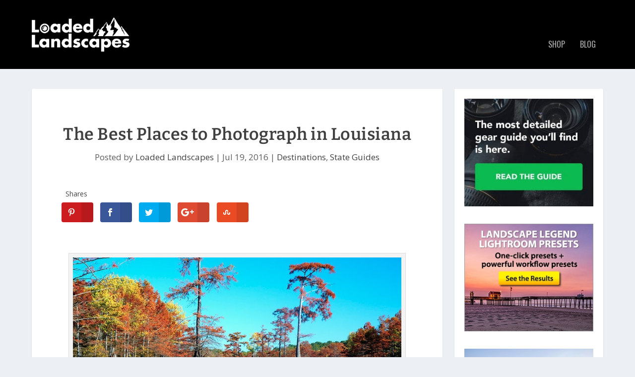

--- FILE ---
content_type: text/html; charset=UTF-8
request_url: https://loadedlandscapes.com/la-photography-locations/
body_size: 26200
content:
<!DOCTYPE html>
<!--[if IE 6]>
<html id="ie6" lang="en-US">
<![endif]-->
<!--[if IE 7]>
<html id="ie7" lang="en-US">
<![endif]-->
<!--[if IE 8]>
<html id="ie8" lang="en-US">
<![endif]-->
<!--[if !(IE 6) | !(IE 7) | !(IE 8)  ]><!-->
<html lang="en-US">
<!--<![endif]-->
<head>
	<meta charset="UTF-8" />
			
	<meta http-equiv="X-UA-Compatible" content="IE=edge">
	<link rel="pingback" href="https://loadedlandscapes.com/xmlrpc.php" />

		<!--[if lt IE 9]>
	<script src="https://llandscapes-10674.kxcdn.com/wp-content/themes/Extra/scripts/ext/html5.js" type="text/javascript"></script>
	<![endif]-->

	<script type="text/javascript">
		document.documentElement.className = 'js';
	</script>

	<link rel="preconnect" href="https://fonts.gstatic.com" crossorigin /><style id="et-builder-googlefonts-cached-inline">/* Original: https://fonts.googleapis.com/css?family=Bitter:100,200,300,regular,500,600,700,800,900,100italic,200italic,300italic,italic,500italic,600italic,700italic,800italic,900italic|Oswald:200,300,regular,500,600,700&#038;subset=cyrillic,cyrillic-ext,latin,latin-ext,vietnamese&#038;display=swap *//* User Agent: Mozilla/5.0 (Unknown; Linux x86_64) AppleWebKit/538.1 (KHTML, like Gecko) Safari/538.1 Daum/4.1 */@font-face {font-family: 'Bitter';font-style: italic;font-weight: 100;font-display: swap;src: url(https://fonts.gstatic.com/s/bitter/v40/raxjHiqOu8IVPmn7epZnDMyKBvHf5D6c4P3OWA.ttf) format('truetype');}@font-face {font-family: 'Bitter';font-style: italic;font-weight: 200;font-display: swap;src: url(https://fonts.gstatic.com/s/bitter/v40/raxjHiqOu8IVPmn7epZnDMyKBvHf5D6cYPzOWA.ttf) format('truetype');}@font-face {font-family: 'Bitter';font-style: italic;font-weight: 300;font-display: swap;src: url(https://fonts.gstatic.com/s/bitter/v40/raxjHiqOu8IVPmn7epZnDMyKBvHf5D6cvvzOWA.ttf) format('truetype');}@font-face {font-family: 'Bitter';font-style: italic;font-weight: 400;font-display: swap;src: url(https://fonts.gstatic.com/s/bitter/v40/raxjHiqOu8IVPmn7epZnDMyKBvHf5D6c4PzOWA.ttf) format('truetype');}@font-face {font-family: 'Bitter';font-style: italic;font-weight: 500;font-display: swap;src: url(https://fonts.gstatic.com/s/bitter/v40/raxjHiqOu8IVPmn7epZnDMyKBvHf5D6c0vzOWA.ttf) format('truetype');}@font-face {font-family: 'Bitter';font-style: italic;font-weight: 600;font-display: swap;src: url(https://fonts.gstatic.com/s/bitter/v40/raxjHiqOu8IVPmn7epZnDMyKBvHf5D6cPvvOWA.ttf) format('truetype');}@font-face {font-family: 'Bitter';font-style: italic;font-weight: 700;font-display: swap;src: url(https://fonts.gstatic.com/s/bitter/v40/raxjHiqOu8IVPmn7epZnDMyKBvHf5D6cB_vOWA.ttf) format('truetype');}@font-face {font-family: 'Bitter';font-style: italic;font-weight: 800;font-display: swap;src: url(https://fonts.gstatic.com/s/bitter/v40/raxjHiqOu8IVPmn7epZnDMyKBvHf5D6cYPvOWA.ttf) format('truetype');}@font-face {font-family: 'Bitter';font-style: italic;font-weight: 900;font-display: swap;src: url(https://fonts.gstatic.com/s/bitter/v40/raxjHiqOu8IVPmn7epZnDMyKBvHf5D6cSfvOWA.ttf) format('truetype');}@font-face {font-family: 'Bitter';font-style: normal;font-weight: 100;font-display: swap;src: url(https://fonts.gstatic.com/s/bitter/v40/raxhHiqOu8IVPmnRc6SY1KXhnF_Y8fbeCL8.ttf) format('truetype');}@font-face {font-family: 'Bitter';font-style: normal;font-weight: 200;font-display: swap;src: url(https://fonts.gstatic.com/s/bitter/v40/raxhHiqOu8IVPmnRc6SY1KXhnF_Y8XbfCL8.ttf) format('truetype');}@font-face {font-family: 'Bitter';font-style: normal;font-weight: 300;font-display: swap;src: url(https://fonts.gstatic.com/s/bitter/v40/raxhHiqOu8IVPmnRc6SY1KXhnF_Y8ajfCL8.ttf) format('truetype');}@font-face {font-family: 'Bitter';font-style: normal;font-weight: 400;font-display: swap;src: url(https://fonts.gstatic.com/s/bitter/v40/raxhHiqOu8IVPmnRc6SY1KXhnF_Y8fbfCL8.ttf) format('truetype');}@font-face {font-family: 'Bitter';font-style: normal;font-weight: 500;font-display: swap;src: url(https://fonts.gstatic.com/s/bitter/v40/raxhHiqOu8IVPmnRc6SY1KXhnF_Y8cTfCL8.ttf) format('truetype');}@font-face {font-family: 'Bitter';font-style: normal;font-weight: 600;font-display: swap;src: url(https://fonts.gstatic.com/s/bitter/v40/raxhHiqOu8IVPmnRc6SY1KXhnF_Y8SjYCL8.ttf) format('truetype');}@font-face {font-family: 'Bitter';font-style: normal;font-weight: 700;font-display: swap;src: url(https://fonts.gstatic.com/s/bitter/v40/raxhHiqOu8IVPmnRc6SY1KXhnF_Y8RHYCL8.ttf) format('truetype');}@font-face {font-family: 'Bitter';font-style: normal;font-weight: 800;font-display: swap;src: url(https://fonts.gstatic.com/s/bitter/v40/raxhHiqOu8IVPmnRc6SY1KXhnF_Y8XbYCL8.ttf) format('truetype');}@font-face {font-family: 'Bitter';font-style: normal;font-weight: 900;font-display: swap;src: url(https://fonts.gstatic.com/s/bitter/v40/raxhHiqOu8IVPmnRc6SY1KXhnF_Y8V_YCL8.ttf) format('truetype');}@font-face {font-family: 'Oswald';font-style: normal;font-weight: 200;font-display: swap;src: url(https://fonts.gstatic.com/s/oswald/v57/TK3_WkUHHAIjg75cFRf3bXL8LICs13FvgUE.ttf) format('truetype');}@font-face {font-family: 'Oswald';font-style: normal;font-weight: 300;font-display: swap;src: url(https://fonts.gstatic.com/s/oswald/v57/TK3_WkUHHAIjg75cFRf3bXL8LICs169vgUE.ttf) format('truetype');}@font-face {font-family: 'Oswald';font-style: normal;font-weight: 400;font-display: swap;src: url(https://fonts.gstatic.com/s/oswald/v57/TK3_WkUHHAIjg75cFRf3bXL8LICs1_FvgUE.ttf) format('truetype');}@font-face {font-family: 'Oswald';font-style: normal;font-weight: 500;font-display: swap;src: url(https://fonts.gstatic.com/s/oswald/v57/TK3_WkUHHAIjg75cFRf3bXL8LICs18NvgUE.ttf) format('truetype');}@font-face {font-family: 'Oswald';font-style: normal;font-weight: 600;font-display: swap;src: url(https://fonts.gstatic.com/s/oswald/v57/TK3_WkUHHAIjg75cFRf3bXL8LICs1y9ogUE.ttf) format('truetype');}@font-face {font-family: 'Oswald';font-style: normal;font-weight: 700;font-display: swap;src: url(https://fonts.gstatic.com/s/oswald/v57/TK3_WkUHHAIjg75cFRf3bXL8LICs1xZogUE.ttf) format('truetype');}/* User Agent: Mozilla/5.0 (Windows NT 6.1; WOW64; rv:27.0) Gecko/20100101 Firefox/27.0 */@font-face {font-family: 'Bitter';font-style: italic;font-weight: 100;font-display: swap;src: url(https://fonts.gstatic.com/l/font?kit=raxjHiqOu8IVPmn7epZnDMyKBvHf5D6c4P3OWw&skey=7ce735f7301da1b7&v=v40) format('woff');}@font-face {font-family: 'Bitter';font-style: italic;font-weight: 200;font-display: swap;src: url(https://fonts.gstatic.com/l/font?kit=raxjHiqOu8IVPmn7epZnDMyKBvHf5D6cYPzOWw&skey=7ce735f7301da1b7&v=v40) format('woff');}@font-face {font-family: 'Bitter';font-style: italic;font-weight: 300;font-display: swap;src: url(https://fonts.gstatic.com/l/font?kit=raxjHiqOu8IVPmn7epZnDMyKBvHf5D6cvvzOWw&skey=7ce735f7301da1b7&v=v40) format('woff');}@font-face {font-family: 'Bitter';font-style: italic;font-weight: 400;font-display: swap;src: url(https://fonts.gstatic.com/l/font?kit=raxjHiqOu8IVPmn7epZnDMyKBvHf5D6c4PzOWw&skey=7ce735f7301da1b7&v=v40) format('woff');}@font-face {font-family: 'Bitter';font-style: italic;font-weight: 500;font-display: swap;src: url(https://fonts.gstatic.com/l/font?kit=raxjHiqOu8IVPmn7epZnDMyKBvHf5D6c0vzOWw&skey=7ce735f7301da1b7&v=v40) format('woff');}@font-face {font-family: 'Bitter';font-style: italic;font-weight: 600;font-display: swap;src: url(https://fonts.gstatic.com/l/font?kit=raxjHiqOu8IVPmn7epZnDMyKBvHf5D6cPvvOWw&skey=7ce735f7301da1b7&v=v40) format('woff');}@font-face {font-family: 'Bitter';font-style: italic;font-weight: 700;font-display: swap;src: url(https://fonts.gstatic.com/l/font?kit=raxjHiqOu8IVPmn7epZnDMyKBvHf5D6cB_vOWw&skey=7ce735f7301da1b7&v=v40) format('woff');}@font-face {font-family: 'Bitter';font-style: italic;font-weight: 800;font-display: swap;src: url(https://fonts.gstatic.com/l/font?kit=raxjHiqOu8IVPmn7epZnDMyKBvHf5D6cYPvOWw&skey=7ce735f7301da1b7&v=v40) format('woff');}@font-face {font-family: 'Bitter';font-style: italic;font-weight: 900;font-display: swap;src: url(https://fonts.gstatic.com/l/font?kit=raxjHiqOu8IVPmn7epZnDMyKBvHf5D6cSfvOWw&skey=7ce735f7301da1b7&v=v40) format('woff');}@font-face {font-family: 'Bitter';font-style: normal;font-weight: 100;font-display: swap;src: url(https://fonts.gstatic.com/l/font?kit=raxhHiqOu8IVPmnRc6SY1KXhnF_Y8fbeCLw&skey=c92268a3e57ee309&v=v40) format('woff');}@font-face {font-family: 'Bitter';font-style: normal;font-weight: 200;font-display: swap;src: url(https://fonts.gstatic.com/l/font?kit=raxhHiqOu8IVPmnRc6SY1KXhnF_Y8XbfCLw&skey=c92268a3e57ee309&v=v40) format('woff');}@font-face {font-family: 'Bitter';font-style: normal;font-weight: 300;font-display: swap;src: url(https://fonts.gstatic.com/l/font?kit=raxhHiqOu8IVPmnRc6SY1KXhnF_Y8ajfCLw&skey=c92268a3e57ee309&v=v40) format('woff');}@font-face {font-family: 'Bitter';font-style: normal;font-weight: 400;font-display: swap;src: url(https://fonts.gstatic.com/l/font?kit=raxhHiqOu8IVPmnRc6SY1KXhnF_Y8fbfCLw&skey=c92268a3e57ee309&v=v40) format('woff');}@font-face {font-family: 'Bitter';font-style: normal;font-weight: 500;font-display: swap;src: url(https://fonts.gstatic.com/l/font?kit=raxhHiqOu8IVPmnRc6SY1KXhnF_Y8cTfCLw&skey=c92268a3e57ee309&v=v40) format('woff');}@font-face {font-family: 'Bitter';font-style: normal;font-weight: 600;font-display: swap;src: url(https://fonts.gstatic.com/l/font?kit=raxhHiqOu8IVPmnRc6SY1KXhnF_Y8SjYCLw&skey=c92268a3e57ee309&v=v40) format('woff');}@font-face {font-family: 'Bitter';font-style: normal;font-weight: 700;font-display: swap;src: url(https://fonts.gstatic.com/l/font?kit=raxhHiqOu8IVPmnRc6SY1KXhnF_Y8RHYCLw&skey=c92268a3e57ee309&v=v40) format('woff');}@font-face {font-family: 'Bitter';font-style: normal;font-weight: 800;font-display: swap;src: url(https://fonts.gstatic.com/l/font?kit=raxhHiqOu8IVPmnRc6SY1KXhnF_Y8XbYCLw&skey=c92268a3e57ee309&v=v40) format('woff');}@font-face {font-family: 'Bitter';font-style: normal;font-weight: 900;font-display: swap;src: url(https://fonts.gstatic.com/l/font?kit=raxhHiqOu8IVPmnRc6SY1KXhnF_Y8V_YCLw&skey=c92268a3e57ee309&v=v40) format('woff');}@font-face {font-family: 'Oswald';font-style: normal;font-weight: 200;font-display: swap;src: url(https://fonts.gstatic.com/l/font?kit=TK3_WkUHHAIjg75cFRf3bXL8LICs13FvgUI&skey=653237e53512d0de&v=v57) format('woff');}@font-face {font-family: 'Oswald';font-style: normal;font-weight: 300;font-display: swap;src: url(https://fonts.gstatic.com/l/font?kit=TK3_WkUHHAIjg75cFRf3bXL8LICs169vgUI&skey=653237e53512d0de&v=v57) format('woff');}@font-face {font-family: 'Oswald';font-style: normal;font-weight: 400;font-display: swap;src: url(https://fonts.gstatic.com/l/font?kit=TK3_WkUHHAIjg75cFRf3bXL8LICs1_FvgUI&skey=653237e53512d0de&v=v57) format('woff');}@font-face {font-family: 'Oswald';font-style: normal;font-weight: 500;font-display: swap;src: url(https://fonts.gstatic.com/l/font?kit=TK3_WkUHHAIjg75cFRf3bXL8LICs18NvgUI&skey=653237e53512d0de&v=v57) format('woff');}@font-face {font-family: 'Oswald';font-style: normal;font-weight: 600;font-display: swap;src: url(https://fonts.gstatic.com/l/font?kit=TK3_WkUHHAIjg75cFRf3bXL8LICs1y9ogUI&skey=653237e53512d0de&v=v57) format('woff');}@font-face {font-family: 'Oswald';font-style: normal;font-weight: 700;font-display: swap;src: url(https://fonts.gstatic.com/l/font?kit=TK3_WkUHHAIjg75cFRf3bXL8LICs1xZogUI&skey=653237e53512d0de&v=v57) format('woff');}/* User Agent: Mozilla/5.0 (Windows NT 6.3; rv:39.0) Gecko/20100101 Firefox/39.0 */@font-face {font-family: 'Bitter';font-style: italic;font-weight: 100;font-display: swap;src: url(https://fonts.gstatic.com/s/bitter/v40/raxjHiqOu8IVPmn7epZnDMyKBvHf5D6c4P3OXQ.woff2) format('woff2');}@font-face {font-family: 'Bitter';font-style: italic;font-weight: 200;font-display: swap;src: url(https://fonts.gstatic.com/s/bitter/v40/raxjHiqOu8IVPmn7epZnDMyKBvHf5D6cYPzOXQ.woff2) format('woff2');}@font-face {font-family: 'Bitter';font-style: italic;font-weight: 300;font-display: swap;src: url(https://fonts.gstatic.com/s/bitter/v40/raxjHiqOu8IVPmn7epZnDMyKBvHf5D6cvvzOXQ.woff2) format('woff2');}@font-face {font-family: 'Bitter';font-style: italic;font-weight: 400;font-display: swap;src: url(https://fonts.gstatic.com/s/bitter/v40/raxjHiqOu8IVPmn7epZnDMyKBvHf5D6c4PzOXQ.woff2) format('woff2');}@font-face {font-family: 'Bitter';font-style: italic;font-weight: 500;font-display: swap;src: url(https://fonts.gstatic.com/s/bitter/v40/raxjHiqOu8IVPmn7epZnDMyKBvHf5D6c0vzOXQ.woff2) format('woff2');}@font-face {font-family: 'Bitter';font-style: italic;font-weight: 600;font-display: swap;src: url(https://fonts.gstatic.com/s/bitter/v40/raxjHiqOu8IVPmn7epZnDMyKBvHf5D6cPvvOXQ.woff2) format('woff2');}@font-face {font-family: 'Bitter';font-style: italic;font-weight: 700;font-display: swap;src: url(https://fonts.gstatic.com/s/bitter/v40/raxjHiqOu8IVPmn7epZnDMyKBvHf5D6cB_vOXQ.woff2) format('woff2');}@font-face {font-family: 'Bitter';font-style: italic;font-weight: 800;font-display: swap;src: url(https://fonts.gstatic.com/s/bitter/v40/raxjHiqOu8IVPmn7epZnDMyKBvHf5D6cYPvOXQ.woff2) format('woff2');}@font-face {font-family: 'Bitter';font-style: italic;font-weight: 900;font-display: swap;src: url(https://fonts.gstatic.com/s/bitter/v40/raxjHiqOu8IVPmn7epZnDMyKBvHf5D6cSfvOXQ.woff2) format('woff2');}@font-face {font-family: 'Bitter';font-style: normal;font-weight: 100;font-display: swap;src: url(https://fonts.gstatic.com/s/bitter/v40/raxhHiqOu8IVPmnRc6SY1KXhnF_Y8fbeCLo.woff2) format('woff2');}@font-face {font-family: 'Bitter';font-style: normal;font-weight: 200;font-display: swap;src: url(https://fonts.gstatic.com/s/bitter/v40/raxhHiqOu8IVPmnRc6SY1KXhnF_Y8XbfCLo.woff2) format('woff2');}@font-face {font-family: 'Bitter';font-style: normal;font-weight: 300;font-display: swap;src: url(https://fonts.gstatic.com/s/bitter/v40/raxhHiqOu8IVPmnRc6SY1KXhnF_Y8ajfCLo.woff2) format('woff2');}@font-face {font-family: 'Bitter';font-style: normal;font-weight: 400;font-display: swap;src: url(https://fonts.gstatic.com/s/bitter/v40/raxhHiqOu8IVPmnRc6SY1KXhnF_Y8fbfCLo.woff2) format('woff2');}@font-face {font-family: 'Bitter';font-style: normal;font-weight: 500;font-display: swap;src: url(https://fonts.gstatic.com/s/bitter/v40/raxhHiqOu8IVPmnRc6SY1KXhnF_Y8cTfCLo.woff2) format('woff2');}@font-face {font-family: 'Bitter';font-style: normal;font-weight: 600;font-display: swap;src: url(https://fonts.gstatic.com/s/bitter/v40/raxhHiqOu8IVPmnRc6SY1KXhnF_Y8SjYCLo.woff2) format('woff2');}@font-face {font-family: 'Bitter';font-style: normal;font-weight: 700;font-display: swap;src: url(https://fonts.gstatic.com/s/bitter/v40/raxhHiqOu8IVPmnRc6SY1KXhnF_Y8RHYCLo.woff2) format('woff2');}@font-face {font-family: 'Bitter';font-style: normal;font-weight: 800;font-display: swap;src: url(https://fonts.gstatic.com/s/bitter/v40/raxhHiqOu8IVPmnRc6SY1KXhnF_Y8XbYCLo.woff2) format('woff2');}@font-face {font-family: 'Bitter';font-style: normal;font-weight: 900;font-display: swap;src: url(https://fonts.gstatic.com/s/bitter/v40/raxhHiqOu8IVPmnRc6SY1KXhnF_Y8V_YCLo.woff2) format('woff2');}@font-face {font-family: 'Oswald';font-style: normal;font-weight: 200;font-display: swap;src: url(https://fonts.gstatic.com/s/oswald/v57/TK3_WkUHHAIjg75cFRf3bXL8LICs13FvgUQ.woff2) format('woff2');}@font-face {font-family: 'Oswald';font-style: normal;font-weight: 300;font-display: swap;src: url(https://fonts.gstatic.com/s/oswald/v57/TK3_WkUHHAIjg75cFRf3bXL8LICs169vgUQ.woff2) format('woff2');}@font-face {font-family: 'Oswald';font-style: normal;font-weight: 400;font-display: swap;src: url(https://fonts.gstatic.com/s/oswald/v57/TK3_WkUHHAIjg75cFRf3bXL8LICs1_FvgUQ.woff2) format('woff2');}@font-face {font-family: 'Oswald';font-style: normal;font-weight: 500;font-display: swap;src: url(https://fonts.gstatic.com/s/oswald/v57/TK3_WkUHHAIjg75cFRf3bXL8LICs18NvgUQ.woff2) format('woff2');}@font-face {font-family: 'Oswald';font-style: normal;font-weight: 600;font-display: swap;src: url(https://fonts.gstatic.com/s/oswald/v57/TK3_WkUHHAIjg75cFRf3bXL8LICs1y9ogUQ.woff2) format('woff2');}@font-face {font-family: 'Oswald';font-style: normal;font-weight: 700;font-display: swap;src: url(https://fonts.gstatic.com/s/oswald/v57/TK3_WkUHHAIjg75cFRf3bXL8LICs1xZogUQ.woff2) format('woff2');}</style><meta name="dlm-version" content="4.9.13"><script type="text/javascript">
			let jqueryParams=[],jQuery=function(r){return jqueryParams=[...jqueryParams,r],jQuery},$=function(r){return jqueryParams=[...jqueryParams,r],$};window.jQuery=jQuery,window.$=jQuery;let customHeadScripts=!1;jQuery.fn=jQuery.prototype={},$.fn=jQuery.prototype={},jQuery.noConflict=function(r){if(window.jQuery)return jQuery=window.jQuery,$=window.jQuery,customHeadScripts=!0,jQuery.noConflict},jQuery.ready=function(r){jqueryParams=[...jqueryParams,r]},$.ready=function(r){jqueryParams=[...jqueryParams,r]},jQuery.load=function(r){jqueryParams=[...jqueryParams,r]},$.load=function(r){jqueryParams=[...jqueryParams,r]},jQuery.fn.ready=function(r){jqueryParams=[...jqueryParams,r]},$.fn.ready=function(r){jqueryParams=[...jqueryParams,r]};</script>
	<!-- This site is optimized with the Yoast SEO plugin v20.5 - https://yoast.com/wordpress/plugins/seo/ -->
	<title>The Best Places to Photograph in Louisiana</title>
	<meta name="description" content="Louisiana features some of the best swamps, lakes, and wildlife in the U.S. You&#039;ll also find forests, plantations, and more." />
	<meta name="robots" content="index, follow, max-snippet:-1, max-image-preview:large, max-video-preview:-1" />
	<link rel="canonical" href="http://loadedlandscapes.com/la-photography-locations/" />
	<meta property="og:locale" content="en_US" />
	<meta property="og:type" content="article" />
	<meta property="og:title" content="The Best Places to Photograph in Louisiana" />
	<meta property="og:description" content="Louisiana features some of the best swamps, lakes, and wildlife in the U.S. You&#039;ll also find forests, plantations, and more." />
	<meta property="og:url" content="http://loadedlandscapes.com/la-photography-locations/" />
	<meta property="og:site_name" content="Loaded Landscapes" />
	<meta property="article:publisher" content="https://www.facebook.com/loadedlandscapes" />
	<meta property="article:published_time" content="2016-07-19T11:00:30+00:00" />
	<meta property="article:modified_time" content="2017-08-15T00:16:46+00:00" />
	<meta property="og:image" content="http://llandscapes-10674.kxcdn.com/wp-content/uploads/2016/05/lake-martin-1.jpg" />
	<meta property="og:image:width" content="800" />
	<meta property="og:image:height" content="507" />
	<meta property="og:image:type" content="image/jpeg" />
	<meta name="author" content="Loaded Landscapes" />
	<meta name="twitter:label1" content="Written by" />
	<meta name="twitter:data1" content="Loaded Landscapes" />
	<meta name="twitter:label2" content="Est. reading time" />
	<meta name="twitter:data2" content="5 minutes" />
	<script type="application/ld+json" class="yoast-schema-graph">{"@context":"https://schema.org","@graph":[{"@type":"Article","@id":"http://loadedlandscapes.com/la-photography-locations/#article","isPartOf":{"@id":"http://loadedlandscapes.com/la-photography-locations/"},"author":{"name":"Loaded Landscapes","@id":"http://loadedlandscapes.com/#/schema/person/ce5c7bc26960acb630b8046ffc8e1178"},"headline":"The Best Places to Photograph in Louisiana","datePublished":"2016-07-19T11:00:30+00:00","dateModified":"2017-08-15T00:16:46+00:00","mainEntityOfPage":{"@id":"http://loadedlandscapes.com/la-photography-locations/"},"wordCount":913,"commentCount":2,"publisher":{"@id":"http://loadedlandscapes.com/#organization"},"image":{"@id":"http://loadedlandscapes.com/la-photography-locations/#primaryimage"},"thumbnailUrl":"https://llandscapes-10674.kxcdn.com/wp-content/uploads/2016/05/lake-martin-1.jpg","keywords":["guides","landscape","Louisiana","nature","United States"],"articleSection":["Destinations","State Guides"],"inLanguage":"en-US","potentialAction":[{"@type":"CommentAction","name":"Comment","target":["http://loadedlandscapes.com/la-photography-locations/#respond"]}]},{"@type":"WebPage","@id":"http://loadedlandscapes.com/la-photography-locations/","url":"http://loadedlandscapes.com/la-photography-locations/","name":"The Best Places to Photograph in Louisiana","isPartOf":{"@id":"http://loadedlandscapes.com/#website"},"primaryImageOfPage":{"@id":"http://loadedlandscapes.com/la-photography-locations/#primaryimage"},"image":{"@id":"http://loadedlandscapes.com/la-photography-locations/#primaryimage"},"thumbnailUrl":"https://llandscapes-10674.kxcdn.com/wp-content/uploads/2016/05/lake-martin-1.jpg","datePublished":"2016-07-19T11:00:30+00:00","dateModified":"2017-08-15T00:16:46+00:00","description":"Louisiana features some of the best swamps, lakes, and wildlife in the U.S. You'll also find forests, plantations, and more.","breadcrumb":{"@id":"http://loadedlandscapes.com/la-photography-locations/#breadcrumb"},"inLanguage":"en-US","potentialAction":[{"@type":"ReadAction","target":["http://loadedlandscapes.com/la-photography-locations/"]}]},{"@type":"ImageObject","inLanguage":"en-US","@id":"http://loadedlandscapes.com/la-photography-locations/#primaryimage","url":"https://llandscapes-10674.kxcdn.com/wp-content/uploads/2016/05/lake-martin-1.jpg","contentUrl":"https://llandscapes-10674.kxcdn.com/wp-content/uploads/2016/05/lake-martin-1.jpg","width":800,"height":507},{"@type":"BreadcrumbList","@id":"http://loadedlandscapes.com/la-photography-locations/#breadcrumb","itemListElement":[{"@type":"ListItem","position":1,"name":"Home","item":"http://loadedlandscapes.com/"},{"@type":"ListItem","position":2,"name":"Blog","item":"http://loadedlandscapes.com/blog/"},{"@type":"ListItem","position":3,"name":"The Best Places to Photograph in Louisiana"}]},{"@type":"WebSite","@id":"http://loadedlandscapes.com/#website","url":"http://loadedlandscapes.com/","name":"Loaded Landscapes","description":"Landscape Photography Blog","publisher":{"@id":"http://loadedlandscapes.com/#organization"},"potentialAction":[{"@type":"SearchAction","target":{"@type":"EntryPoint","urlTemplate":"http://loadedlandscapes.com/?s={search_term_string}"},"query-input":"required name=search_term_string"}],"inLanguage":"en-US"},{"@type":"Organization","@id":"http://loadedlandscapes.com/#organization","name":"Loaded Landscapes","url":"http://loadedlandscapes.com/","logo":{"@type":"ImageObject","inLanguage":"en-US","@id":"http://loadedlandscapes.com/#/schema/logo/image/","url":"https://llandscapes-10674.kxcdn.com/wp-content/uploads/2016/09/black-text-logo-450.png","contentUrl":"https://llandscapes-10674.kxcdn.com/wp-content/uploads/2016/09/black-text-logo-450.png","width":450,"height":88,"caption":"Loaded Landscapes"},"image":{"@id":"http://loadedlandscapes.com/#/schema/logo/image/"},"sameAs":["https://www.facebook.com/loadedlandscapes","https://twitter.com/loadedlandscape","http://www.pinterest.com/loadedlandscape/","https://www.youtube.com/channel/UCVJe3fFcxEarMSe4PCjzfCw"]},{"@type":"Person","@id":"http://loadedlandscapes.com/#/schema/person/ce5c7bc26960acb630b8046ffc8e1178","name":"Loaded Landscapes","image":{"@type":"ImageObject","inLanguage":"en-US","@id":"http://loadedlandscapes.com/#/schema/person/image/","url":"https://secure.gravatar.com/avatar/700e35a9955318e893113d69d5aae455?s=96&d=mm&r=g","contentUrl":"https://secure.gravatar.com/avatar/700e35a9955318e893113d69d5aae455?s=96&d=mm&r=g","caption":"Loaded Landscapes"},"description":"The content on this page is a collaboration from our staff of editors and contributions/suggestions from our community of users.","url":"https://loadedlandscapes.com/author/loadedl/"}]}</script>
	<!-- / Yoast SEO plugin. -->


<link rel="amphtml" href="https://loadedlandscapes.com/la-photography-locations/amp/" /><meta name="generator" content="AMP for WP 1.0.94"/><link rel='dns-prefetch' href='//scripts.mediavine.com' />
<link rel='dns-prefetch' href='//a.omappapi.com' />
<link rel='dns-prefetch' href='//fonts.googleapis.com' />
<link rel="alternate" type="application/rss+xml" title="Loaded Landscapes &raquo; Feed" href="https://loadedlandscapes.com/feed/" />
<link rel="alternate" type="application/rss+xml" title="Loaded Landscapes &raquo; Comments Feed" href="https://loadedlandscapes.com/comments/feed/" />
<link rel="alternate" type="application/rss+xml" title="Loaded Landscapes &raquo; The Best Places to Photograph in Louisiana Comments Feed" href="https://loadedlandscapes.com/la-photography-locations/feed/" />
<meta content="Extra v.4.17.4" name="generator"/><link rel='stylesheet' id='wp-block-library-css'  href='https://llandscapes-10674.kxcdn.com/wp-includes/css/dist/block-library/style.min.css?ver=5.5.3' type='text/css' media='all' />
<link rel='stylesheet' id='wp-block-library-theme-css'  href='https://llandscapes-10674.kxcdn.com/wp-includes/css/dist/block-library/theme.min.css?ver=5.5.3' type='text/css' media='all' />
<link rel='stylesheet' id='wp-components-css'  href='https://llandscapes-10674.kxcdn.com/wp-includes/css/dist/components/style.min.css?ver=5.5.3' type='text/css' media='all' />
<link rel='stylesheet' id='wp-editor-font-css'  href='https://fonts.googleapis.com/css?family=Noto+Serif%3A400%2C400i%2C700%2C700i&#038;ver=5.5.3' type='text/css' media='all' />
<link rel='stylesheet' id='wp-block-editor-css'  href='https://llandscapes-10674.kxcdn.com/wp-includes/css/dist/block-editor/style.min.css?ver=5.5.3' type='text/css' media='all' />
<link rel='stylesheet' id='wp-nux-css'  href='https://llandscapes-10674.kxcdn.com/wp-includes/css/dist/nux/style.min.css?ver=5.5.3' type='text/css' media='all' />
<link rel='stylesheet' id='wp-editor-css'  href='https://llandscapes-10674.kxcdn.com/wp-includes/css/dist/editor/style.min.css?ver=5.5.3' type='text/css' media='all' />
<link rel='stylesheet' id='prosandcons-cgb-style-css-css'  href='https://llandscapes-10674.kxcdn.com/wp-content/plugins/mighty-pros-cons/dist/blocks.style.build.css' type='text/css' media='all' />
<link rel='stylesheet' id='announcement-bar-style-css'  href='https://llandscapes-10674.kxcdn.com/wp-content/plugins/announcement-bar/css/style.css?ver=1.2.6' type='text/css' media='all' />
<link rel='stylesheet' id='contact-form-7-css'  href='https://llandscapes-10674.kxcdn.com/wp-content/plugins/contact-form-7/includes/css/styles.css?ver=5.7.7' type='text/css' media='all' />
<link rel='stylesheet' id='et_monarch-css-css'  href='https://llandscapes-10674.kxcdn.com/wp-content/plugins/monarch/css/style.css?ver=1.4.14' type='text/css' media='all' />
<link rel='stylesheet' id='et-gf-open-sans-css'  href='https://fonts.googleapis.com/css?family=Open+Sans:400,700' type='text/css' media='all' />
<link rel='stylesheet' id='extra-fonts-css'  href='https://fonts.googleapis.com/css?family=Open+Sans:300italic,400italic,600italic,700italic,800italic,400,300,600,700,800&#038;subset=latin,latin-ext' type='text/css' media='all' />
<link rel='stylesheet' id='extra-style-css'  href='https://llandscapes-10674.kxcdn.com/wp-content/themes/Extra/style.min.css?ver=4.17.4' type='text/css' media='all' />
<style id='extra-dynamic-critical-inline-css' type='text/css'>
@font-face{font-family:ETmodules;font-display:block;src:url(//loadedlandscapes.com/wp-content/themes/Extra/core/admin/fonts/modules/base/modules.eot);src:url(//loadedlandscapes.com/wp-content/themes/Extra/core/admin/fonts/modules/base/modules.eot?#iefix) format("embedded-opentype"),url(//loadedlandscapes.com/wp-content/themes/Extra/core/admin/fonts/modules/base/modules.ttf) format("truetype"),url(//loadedlandscapes.com/wp-content/themes/Extra/core/admin/fonts/modules/base/modules.woff) format("woff"),url(//loadedlandscapes.com/wp-content/themes/Extra/core/admin/fonts/modules/base/modules.svg#ETmodules) format("svg");font-weight:400;font-style:normal}
.et_audio_content,.et_link_content,.et_quote_content{background-color:#2ea3f2}.et_pb_post .et-pb-controllers a{margin-bottom:10px}.format-gallery .et-pb-controllers{bottom:0}.et_pb_blog_grid .et_audio_content{margin-bottom:19px}.et_pb_row .et_pb_blog_grid .et_pb_post .et_pb_slide{min-height:180px}.et_audio_content .wp-block-audio{margin:0;padding:0}.et_audio_content h2{line-height:44px}.et_pb_column_1_2 .et_audio_content h2,.et_pb_column_1_3 .et_audio_content h2,.et_pb_column_1_4 .et_audio_content h2,.et_pb_column_1_5 .et_audio_content h2,.et_pb_column_1_6 .et_audio_content h2,.et_pb_column_2_5 .et_audio_content h2,.et_pb_column_3_5 .et_audio_content h2,.et_pb_column_3_8 .et_audio_content h2{margin-bottom:9px;margin-top:0}.et_pb_column_1_2 .et_audio_content,.et_pb_column_3_5 .et_audio_content{padding:35px 40px}.et_pb_column_1_2 .et_audio_content h2,.et_pb_column_3_5 .et_audio_content h2{line-height:32px}.et_pb_column_1_3 .et_audio_content,.et_pb_column_1_4 .et_audio_content,.et_pb_column_1_5 .et_audio_content,.et_pb_column_1_6 .et_audio_content,.et_pb_column_2_5 .et_audio_content,.et_pb_column_3_8 .et_audio_content{padding:35px 20px}.et_pb_column_1_3 .et_audio_content h2,.et_pb_column_1_4 .et_audio_content h2,.et_pb_column_1_5 .et_audio_content h2,.et_pb_column_1_6 .et_audio_content h2,.et_pb_column_2_5 .et_audio_content h2,.et_pb_column_3_8 .et_audio_content h2{font-size:18px;line-height:26px}article.et_pb_has_overlay .et_pb_blog_image_container{position:relative}.et_pb_post>.et_main_video_container{position:relative;margin-bottom:30px}.et_pb_post .et_pb_video_overlay .et_pb_video_play{color:#fff}.et_pb_post .et_pb_video_overlay_hover:hover{background:rgba(0,0,0,.6)}.et_audio_content,.et_link_content,.et_quote_content{text-align:center;word-wrap:break-word;position:relative;padding:50px 60px}.et_audio_content h2,.et_link_content a.et_link_main_url,.et_link_content h2,.et_quote_content blockquote cite,.et_quote_content blockquote p{color:#fff!important}.et_quote_main_link{position:absolute;text-indent:-9999px;width:100%;height:100%;display:block;top:0;left:0}.et_quote_content blockquote{padding:0;margin:0;border:none}.et_audio_content h2,.et_link_content h2,.et_quote_content blockquote p{margin-top:0}.et_audio_content h2{margin-bottom:20px}.et_audio_content h2,.et_link_content h2,.et_quote_content blockquote p{line-height:44px}.et_link_content a.et_link_main_url,.et_quote_content blockquote cite{font-size:18px;font-weight:200}.et_quote_content blockquote cite{font-style:normal}.et_pb_column_2_3 .et_quote_content{padding:50px 42px 45px}.et_pb_column_2_3 .et_audio_content,.et_pb_column_2_3 .et_link_content{padding:40px 40px 45px}.et_pb_column_1_2 .et_audio_content,.et_pb_column_1_2 .et_link_content,.et_pb_column_1_2 .et_quote_content,.et_pb_column_3_5 .et_audio_content,.et_pb_column_3_5 .et_link_content,.et_pb_column_3_5 .et_quote_content{padding:35px 40px}.et_pb_column_1_2 .et_quote_content blockquote p,.et_pb_column_3_5 .et_quote_content blockquote p{font-size:26px;line-height:32px}.et_pb_column_1_2 .et_audio_content h2,.et_pb_column_1_2 .et_link_content h2,.et_pb_column_3_5 .et_audio_content h2,.et_pb_column_3_5 .et_link_content h2{line-height:32px}.et_pb_column_1_2 .et_link_content a.et_link_main_url,.et_pb_column_1_2 .et_quote_content blockquote cite,.et_pb_column_3_5 .et_link_content a.et_link_main_url,.et_pb_column_3_5 .et_quote_content blockquote cite{font-size:14px}.et_pb_column_1_3 .et_quote_content,.et_pb_column_1_4 .et_quote_content,.et_pb_column_1_5 .et_quote_content,.et_pb_column_1_6 .et_quote_content,.et_pb_column_2_5 .et_quote_content,.et_pb_column_3_8 .et_quote_content{padding:35px 30px 32px}.et_pb_column_1_3 .et_audio_content,.et_pb_column_1_3 .et_link_content,.et_pb_column_1_4 .et_audio_content,.et_pb_column_1_4 .et_link_content,.et_pb_column_1_5 .et_audio_content,.et_pb_column_1_5 .et_link_content,.et_pb_column_1_6 .et_audio_content,.et_pb_column_1_6 .et_link_content,.et_pb_column_2_5 .et_audio_content,.et_pb_column_2_5 .et_link_content,.et_pb_column_3_8 .et_audio_content,.et_pb_column_3_8 .et_link_content{padding:35px 20px}.et_pb_column_1_3 .et_audio_content h2,.et_pb_column_1_3 .et_link_content h2,.et_pb_column_1_3 .et_quote_content blockquote p,.et_pb_column_1_4 .et_audio_content h2,.et_pb_column_1_4 .et_link_content h2,.et_pb_column_1_4 .et_quote_content blockquote p,.et_pb_column_1_5 .et_audio_content h2,.et_pb_column_1_5 .et_link_content h2,.et_pb_column_1_5 .et_quote_content blockquote p,.et_pb_column_1_6 .et_audio_content h2,.et_pb_column_1_6 .et_link_content h2,.et_pb_column_1_6 .et_quote_content blockquote p,.et_pb_column_2_5 .et_audio_content h2,.et_pb_column_2_5 .et_link_content h2,.et_pb_column_2_5 .et_quote_content blockquote p,.et_pb_column_3_8 .et_audio_content h2,.et_pb_column_3_8 .et_link_content h2,.et_pb_column_3_8 .et_quote_content blockquote p{font-size:18px;line-height:26px}.et_pb_column_1_3 .et_link_content a.et_link_main_url,.et_pb_column_1_3 .et_quote_content blockquote cite,.et_pb_column_1_4 .et_link_content a.et_link_main_url,.et_pb_column_1_4 .et_quote_content blockquote cite,.et_pb_column_1_5 .et_link_content a.et_link_main_url,.et_pb_column_1_5 .et_quote_content blockquote cite,.et_pb_column_1_6 .et_link_content a.et_link_main_url,.et_pb_column_1_6 .et_quote_content blockquote cite,.et_pb_column_2_5 .et_link_content a.et_link_main_url,.et_pb_column_2_5 .et_quote_content blockquote cite,.et_pb_column_3_8 .et_link_content a.et_link_main_url,.et_pb_column_3_8 .et_quote_content blockquote cite{font-size:14px}.et_pb_post .et_pb_gallery_post_type .et_pb_slide{min-height:500px;background-size:cover!important;background-position:top}.format-gallery .et_pb_slider.gallery-not-found .et_pb_slide{box-shadow:inset 0 0 10px rgba(0,0,0,.1)}.format-gallery .et_pb_slider:hover .et-pb-arrow-prev{left:0}.format-gallery .et_pb_slider:hover .et-pb-arrow-next{right:0}.et_pb_post>.et_pb_slider{margin-bottom:30px}.et_pb_column_3_4 .et_pb_post .et_pb_slide{min-height:442px}.et_pb_column_2_3 .et_pb_post .et_pb_slide{min-height:390px}.et_pb_column_1_2 .et_pb_post .et_pb_slide,.et_pb_column_3_5 .et_pb_post .et_pb_slide{min-height:284px}.et_pb_column_1_3 .et_pb_post .et_pb_slide,.et_pb_column_2_5 .et_pb_post .et_pb_slide,.et_pb_column_3_8 .et_pb_post .et_pb_slide{min-height:180px}.et_pb_column_1_4 .et_pb_post .et_pb_slide,.et_pb_column_1_5 .et_pb_post .et_pb_slide,.et_pb_column_1_6 .et_pb_post .et_pb_slide{min-height:125px}.et_pb_portfolio.et_pb_section_parallax .pagination,.et_pb_portfolio.et_pb_section_video .pagination,.et_pb_portfolio_grid.et_pb_section_parallax .pagination,.et_pb_portfolio_grid.et_pb_section_video .pagination{position:relative}.et_pb_bg_layout_light .et_pb_post .post-meta,.et_pb_bg_layout_light .et_pb_post .post-meta a,.et_pb_bg_layout_light .et_pb_post p{color:#666}.et_pb_bg_layout_dark .et_pb_post .post-meta,.et_pb_bg_layout_dark .et_pb_post .post-meta a,.et_pb_bg_layout_dark .et_pb_post p{color:inherit}.et_pb_text_color_dark .et_audio_content h2,.et_pb_text_color_dark .et_link_content a.et_link_main_url,.et_pb_text_color_dark .et_link_content h2,.et_pb_text_color_dark .et_quote_content blockquote cite,.et_pb_text_color_dark .et_quote_content blockquote p{color:#666!important}.et_pb_text_color_dark.et_audio_content h2,.et_pb_text_color_dark.et_link_content a.et_link_main_url,.et_pb_text_color_dark.et_link_content h2,.et_pb_text_color_dark.et_quote_content blockquote cite,.et_pb_text_color_dark.et_quote_content blockquote p{color:#bbb!important}.et_pb_text_color_dark.et_audio_content,.et_pb_text_color_dark.et_link_content,.et_pb_text_color_dark.et_quote_content{background-color:#e8e8e8}@media (min-width:981px) and (max-width:1100px){.et_quote_content{padding:50px 70px 45px}.et_pb_column_2_3 .et_quote_content{padding:50px 50px 45px}.et_pb_column_1_2 .et_quote_content,.et_pb_column_3_5 .et_quote_content{padding:35px 47px 30px}.et_pb_column_1_3 .et_quote_content,.et_pb_column_1_4 .et_quote_content,.et_pb_column_1_5 .et_quote_content,.et_pb_column_1_6 .et_quote_content,.et_pb_column_2_5 .et_quote_content,.et_pb_column_3_8 .et_quote_content{padding:35px 25px 32px}.et_pb_column_4_4 .et_pb_post .et_pb_slide{min-height:534px}.et_pb_column_3_4 .et_pb_post .et_pb_slide{min-height:392px}.et_pb_column_2_3 .et_pb_post .et_pb_slide{min-height:345px}.et_pb_column_1_2 .et_pb_post .et_pb_slide,.et_pb_column_3_5 .et_pb_post .et_pb_slide{min-height:250px}.et_pb_column_1_3 .et_pb_post .et_pb_slide,.et_pb_column_2_5 .et_pb_post .et_pb_slide,.et_pb_column_3_8 .et_pb_post .et_pb_slide{min-height:155px}.et_pb_column_1_4 .et_pb_post .et_pb_slide,.et_pb_column_1_5 .et_pb_post .et_pb_slide,.et_pb_column_1_6 .et_pb_post .et_pb_slide{min-height:108px}}@media (max-width:980px){.et_pb_bg_layout_dark_tablet .et_audio_content h2{color:#fff!important}.et_pb_text_color_dark_tablet.et_audio_content h2{color:#bbb!important}.et_pb_text_color_dark_tablet.et_audio_content{background-color:#e8e8e8}.et_pb_bg_layout_dark_tablet .et_audio_content h2,.et_pb_bg_layout_dark_tablet .et_link_content a.et_link_main_url,.et_pb_bg_layout_dark_tablet .et_link_content h2,.et_pb_bg_layout_dark_tablet .et_quote_content blockquote cite,.et_pb_bg_layout_dark_tablet .et_quote_content blockquote p{color:#fff!important}.et_pb_text_color_dark_tablet .et_audio_content h2,.et_pb_text_color_dark_tablet .et_link_content a.et_link_main_url,.et_pb_text_color_dark_tablet .et_link_content h2,.et_pb_text_color_dark_tablet .et_quote_content blockquote cite,.et_pb_text_color_dark_tablet .et_quote_content blockquote p{color:#666!important}.et_pb_text_color_dark_tablet.et_audio_content h2,.et_pb_text_color_dark_tablet.et_link_content a.et_link_main_url,.et_pb_text_color_dark_tablet.et_link_content h2,.et_pb_text_color_dark_tablet.et_quote_content blockquote cite,.et_pb_text_color_dark_tablet.et_quote_content blockquote p{color:#bbb!important}.et_pb_text_color_dark_tablet.et_audio_content,.et_pb_text_color_dark_tablet.et_link_content,.et_pb_text_color_dark_tablet.et_quote_content{background-color:#e8e8e8}}@media (min-width:768px) and (max-width:980px){.et_audio_content h2{font-size:26px!important;line-height:44px!important;margin-bottom:24px!important}.et_pb_post>.et_pb_gallery_post_type>.et_pb_slides>.et_pb_slide{min-height:384px!important}.et_quote_content{padding:50px 43px 45px!important}.et_quote_content blockquote p{font-size:26px!important;line-height:44px!important}.et_quote_content blockquote cite{font-size:18px!important}.et_link_content{padding:40px 40px 45px}.et_link_content h2{font-size:26px!important;line-height:44px!important}.et_link_content a.et_link_main_url{font-size:18px!important}}@media (max-width:767px){.et_audio_content h2,.et_link_content h2,.et_quote_content,.et_quote_content blockquote p{font-size:20px!important;line-height:26px!important}.et_audio_content,.et_link_content{padding:35px 20px!important}.et_audio_content h2{margin-bottom:9px!important}.et_pb_bg_layout_dark_phone .et_audio_content h2{color:#fff!important}.et_pb_text_color_dark_phone.et_audio_content{background-color:#e8e8e8}.et_link_content a.et_link_main_url,.et_quote_content blockquote cite{font-size:14px!important}.format-gallery .et-pb-controllers{height:auto}.et_pb_post>.et_pb_gallery_post_type>.et_pb_slides>.et_pb_slide{min-height:222px!important}.et_pb_bg_layout_dark_phone .et_audio_content h2,.et_pb_bg_layout_dark_phone .et_link_content a.et_link_main_url,.et_pb_bg_layout_dark_phone .et_link_content h2,.et_pb_bg_layout_dark_phone .et_quote_content blockquote cite,.et_pb_bg_layout_dark_phone .et_quote_content blockquote p{color:#fff!important}.et_pb_text_color_dark_phone .et_audio_content h2,.et_pb_text_color_dark_phone .et_link_content a.et_link_main_url,.et_pb_text_color_dark_phone .et_link_content h2,.et_pb_text_color_dark_phone .et_quote_content blockquote cite,.et_pb_text_color_dark_phone .et_quote_content blockquote p{color:#666!important}.et_pb_text_color_dark_phone.et_audio_content h2,.et_pb_text_color_dark_phone.et_link_content a.et_link_main_url,.et_pb_text_color_dark_phone.et_link_content h2,.et_pb_text_color_dark_phone.et_quote_content blockquote cite,.et_pb_text_color_dark_phone.et_quote_content blockquote p{color:#bbb!important}.et_pb_text_color_dark_phone.et_audio_content,.et_pb_text_color_dark_phone.et_link_content,.et_pb_text_color_dark_phone.et_quote_content{background-color:#e8e8e8}}@media (max-width:479px){.et_pb_column_1_2 .et_pb_carousel_item .et_pb_video_play,.et_pb_column_1_3 .et_pb_carousel_item .et_pb_video_play,.et_pb_column_2_3 .et_pb_carousel_item .et_pb_video_play,.et_pb_column_2_5 .et_pb_carousel_item .et_pb_video_play,.et_pb_column_3_5 .et_pb_carousel_item .et_pb_video_play,.et_pb_column_3_8 .et_pb_carousel_item .et_pb_video_play{font-size:1.5rem;line-height:1.5rem;margin-left:-.75rem;margin-top:-.75rem}.et_audio_content,.et_quote_content{padding:35px 20px!important}.et_pb_post>.et_pb_gallery_post_type>.et_pb_slides>.et_pb_slide{min-height:156px!important}}.et_full_width_page .et_gallery_item{float:left;width:20.875%;margin:0 5.5% 5.5% 0}.et_full_width_page .et_gallery_item:nth-child(3n){margin-right:5.5%}.et_full_width_page .et_gallery_item:nth-child(3n+1){clear:none}.et_full_width_page .et_gallery_item:nth-child(4n){margin-right:0}.et_full_width_page .et_gallery_item:nth-child(4n+1){clear:both}
.et_pb_slider{position:relative;overflow:hidden}.et_pb_slide{padding:0 6%;background-size:cover;background-position:50%;background-repeat:no-repeat}.et_pb_slider .et_pb_slide{display:none;float:left;margin-right:-100%;position:relative;width:100%;text-align:center;list-style:none!important;background-position:50%;background-size:100%;background-size:cover}.et_pb_slider .et_pb_slide:first-child{display:list-item}.et-pb-controllers{position:absolute;bottom:20px;left:0;width:100%;text-align:center;z-index:10}.et-pb-controllers a{display:inline-block;background-color:hsla(0,0%,100%,.5);text-indent:-9999px;border-radius:7px;width:7px;height:7px;margin-right:10px;padding:0;opacity:.5}.et-pb-controllers .et-pb-active-control{opacity:1}.et-pb-controllers a:last-child{margin-right:0}.et-pb-controllers .et-pb-active-control{background-color:#fff}.et_pb_slides .et_pb_temp_slide{display:block}.et_pb_slides:after{content:"";display:block;clear:both;visibility:hidden;line-height:0;height:0;width:0}@media (max-width:980px){.et_pb_bg_layout_light_tablet .et-pb-controllers .et-pb-active-control{background-color:#333}.et_pb_bg_layout_light_tablet .et-pb-controllers a{background-color:rgba(0,0,0,.3)}.et_pb_bg_layout_light_tablet .et_pb_slide_content{color:#333}.et_pb_bg_layout_dark_tablet .et_pb_slide_description{text-shadow:0 1px 3px rgba(0,0,0,.3)}.et_pb_bg_layout_dark_tablet .et_pb_slide_content{color:#fff}.et_pb_bg_layout_dark_tablet .et-pb-controllers .et-pb-active-control{background-color:#fff}.et_pb_bg_layout_dark_tablet .et-pb-controllers a{background-color:hsla(0,0%,100%,.5)}}@media (max-width:767px){.et-pb-controllers{position:absolute;bottom:5%;left:0;width:100%;text-align:center;z-index:10;height:14px}.et_transparent_nav .et_pb_section:first-child .et-pb-controllers{bottom:18px}.et_pb_bg_layout_light_phone.et_pb_slider_with_overlay .et_pb_slide_overlay_container,.et_pb_bg_layout_light_phone.et_pb_slider_with_text_overlay .et_pb_text_overlay_wrapper{background-color:hsla(0,0%,100%,.9)}.et_pb_bg_layout_light_phone .et-pb-controllers .et-pb-active-control{background-color:#333}.et_pb_bg_layout_dark_phone.et_pb_slider_with_overlay .et_pb_slide_overlay_container,.et_pb_bg_layout_dark_phone.et_pb_slider_with_text_overlay .et_pb_text_overlay_wrapper,.et_pb_bg_layout_light_phone .et-pb-controllers a{background-color:rgba(0,0,0,.3)}.et_pb_bg_layout_dark_phone .et-pb-controllers .et-pb-active-control{background-color:#fff}.et_pb_bg_layout_dark_phone .et-pb-controllers a{background-color:hsla(0,0%,100%,.5)}}.et_mobile_device .et_pb_slider_parallax .et_pb_slide,.et_mobile_device .et_pb_slides .et_parallax_bg.et_pb_parallax_css{background-attachment:scroll}
.et-pb-arrow-next,.et-pb-arrow-prev{position:absolute;top:50%;z-index:100;font-size:48px;color:#fff;margin-top:-24px;transition:all .2s ease-in-out;opacity:0}.et_pb_bg_layout_light .et-pb-arrow-next,.et_pb_bg_layout_light .et-pb-arrow-prev{color:#333}.et_pb_slider:hover .et-pb-arrow-prev{left:22px;opacity:1}.et_pb_slider:hover .et-pb-arrow-next{right:22px;opacity:1}.et_pb_bg_layout_light .et-pb-controllers .et-pb-active-control{background-color:#333}.et_pb_bg_layout_light .et-pb-controllers a{background-color:rgba(0,0,0,.3)}.et-pb-arrow-next:hover,.et-pb-arrow-prev:hover{text-decoration:none}.et-pb-arrow-next span,.et-pb-arrow-prev span{display:none}.et-pb-arrow-prev{left:-22px}.et-pb-arrow-next{right:-22px}.et-pb-arrow-prev:before{content:"4"}.et-pb-arrow-next:before{content:"5"}.format-gallery .et-pb-arrow-next,.format-gallery .et-pb-arrow-prev{color:#fff}.et_pb_column_1_3 .et_pb_slider:hover .et-pb-arrow-prev,.et_pb_column_1_4 .et_pb_slider:hover .et-pb-arrow-prev,.et_pb_column_1_5 .et_pb_slider:hover .et-pb-arrow-prev,.et_pb_column_1_6 .et_pb_slider:hover .et-pb-arrow-prev,.et_pb_column_2_5 .et_pb_slider:hover .et-pb-arrow-prev{left:0}.et_pb_column_1_3 .et_pb_slider:hover .et-pb-arrow-next,.et_pb_column_1_4 .et_pb_slider:hover .et-pb-arrow-prev,.et_pb_column_1_5 .et_pb_slider:hover .et-pb-arrow-prev,.et_pb_column_1_6 .et_pb_slider:hover .et-pb-arrow-prev,.et_pb_column_2_5 .et_pb_slider:hover .et-pb-arrow-next{right:0}.et_pb_column_1_4 .et_pb_slider .et_pb_slide,.et_pb_column_1_5 .et_pb_slider .et_pb_slide,.et_pb_column_1_6 .et_pb_slider .et_pb_slide{min-height:170px}.et_pb_column_1_4 .et_pb_slider:hover .et-pb-arrow-next,.et_pb_column_1_5 .et_pb_slider:hover .et-pb-arrow-next,.et_pb_column_1_6 .et_pb_slider:hover .et-pb-arrow-next{right:0}@media (max-width:980px){.et_pb_bg_layout_light_tablet .et-pb-arrow-next,.et_pb_bg_layout_light_tablet .et-pb-arrow-prev{color:#333}.et_pb_bg_layout_dark_tablet .et-pb-arrow-next,.et_pb_bg_layout_dark_tablet .et-pb-arrow-prev{color:#fff}}@media (max-width:767px){.et_pb_slider:hover .et-pb-arrow-prev{left:0;opacity:1}.et_pb_slider:hover .et-pb-arrow-next{right:0;opacity:1}.et_pb_bg_layout_light_phone .et-pb-arrow-next,.et_pb_bg_layout_light_phone .et-pb-arrow-prev{color:#333}.et_pb_bg_layout_dark_phone .et-pb-arrow-next,.et_pb_bg_layout_dark_phone .et-pb-arrow-prev{color:#fff}}.et_mobile_device .et-pb-arrow-prev{left:22px;opacity:1}.et_mobile_device .et-pb-arrow-next{right:22px;opacity:1}@media (max-width:767px){.et_mobile_device .et-pb-arrow-prev{left:0;opacity:1}.et_mobile_device .et-pb-arrow-next{right:0;opacity:1}}
.et_overlay{z-index:-1;position:absolute;top:0;left:0;display:block;width:100%;height:100%;background:hsla(0,0%,100%,.9);opacity:0;pointer-events:none;transition:all .3s;border:1px solid #e5e5e5;box-sizing:border-box;-webkit-backface-visibility:hidden;backface-visibility:hidden;-webkit-font-smoothing:antialiased}.et_overlay:before{color:#2ea3f2;content:"\E050";position:absolute;top:50%;left:50%;transform:translate(-50%,-50%);font-size:32px;transition:all .4s}.et_portfolio_image,.et_shop_image{position:relative;display:block}.et_pb_has_overlay:not(.et_pb_image):hover .et_overlay,.et_portfolio_image:hover .et_overlay,.et_shop_image:hover .et_overlay{z-index:3;opacity:1}#ie7 .et_overlay,#ie8 .et_overlay{display:none}.et_pb_module.et_pb_has_overlay{position:relative}.et_pb_module.et_pb_has_overlay .et_overlay,article.et_pb_has_overlay{border:none}
.et_pb_blog_grid .et_audio_container .mejs-container .mejs-controls .mejs-time span{font-size:14px}.et_audio_container .mejs-container{width:auto!important;min-width:unset!important;height:auto!important}.et_audio_container .mejs-container,.et_audio_container .mejs-container .mejs-controls,.et_audio_container .mejs-embed,.et_audio_container .mejs-embed body{background:none;height:auto}.et_audio_container .mejs-controls .mejs-time-rail .mejs-time-loaded,.et_audio_container .mejs-time.mejs-currenttime-container{display:none!important}.et_audio_container .mejs-time{display:block!important;padding:0;margin-left:10px;margin-right:90px;line-height:inherit}.et_audio_container .mejs-android .mejs-time,.et_audio_container .mejs-ios .mejs-time,.et_audio_container .mejs-ipad .mejs-time,.et_audio_container .mejs-iphone .mejs-time{margin-right:0}.et_audio_container .mejs-controls .mejs-horizontal-volume-slider .mejs-horizontal-volume-total,.et_audio_container .mejs-controls .mejs-time-rail .mejs-time-total{background:hsla(0,0%,100%,.5);border-radius:5px;height:4px;margin:8px 0 0;top:0;right:0;left:auto}.et_audio_container .mejs-controls>div{height:20px!important}.et_audio_container .mejs-controls div.mejs-time-rail{padding-top:0;position:relative;display:block!important;margin-left:42px;margin-right:0}.et_audio_container span.mejs-time-total.mejs-time-slider{display:block!important;position:relative!important;max-width:100%;min-width:unset!important}.et_audio_container .mejs-button.mejs-volume-button{width:auto;height:auto;margin-left:auto;position:absolute;right:59px;bottom:-2px}.et_audio_container .mejs-controls .mejs-horizontal-volume-slider .mejs-horizontal-volume-current,.et_audio_container .mejs-controls .mejs-time-rail .mejs-time-current{background:#fff;height:4px;border-radius:5px}.et_audio_container .mejs-controls .mejs-horizontal-volume-slider .mejs-horizontal-volume-handle,.et_audio_container .mejs-controls .mejs-time-rail .mejs-time-handle{display:block;border:none;width:10px}.et_audio_container .mejs-time-rail .mejs-time-handle-content{border-radius:100%;transform:scale(1)}.et_audio_container .mejs-time-rail .mejs-time-hovered{height:4px}.et_audio_container .mejs-controls .mejs-horizontal-volume-slider .mejs-horizontal-volume-handle{background:#fff;border-radius:5px;height:10px;position:absolute;top:-3px}.et_audio_container .mejs-container .mejs-controls .mejs-time span{font-size:18px}.et_audio_container .mejs-controls a.mejs-horizontal-volume-slider{display:block!important;height:19px;margin-left:5px;position:absolute;right:0;bottom:0}.et_audio_container .mejs-controls div.mejs-horizontal-volume-slider{height:4px}.et_audio_container .mejs-playpause-button button,.et_audio_container .mejs-volume-button button{background:none!important;margin:0!important;width:auto!important;height:auto!important;position:relative!important;z-index:99}.et_audio_container .mejs-playpause-button button:before{content:"E"!important;font-size:32px;left:0;top:-8px}.et_audio_container .mejs-playpause-button button:before,.et_audio_container .mejs-volume-button button:before{color:#fff}.et_audio_container .mejs-playpause-button{margin-top:-7px!important;width:auto!important;height:auto!important;position:absolute}.et_audio_container .mejs-controls .mejs-button button:focus{outline:none}.et_audio_container .mejs-playpause-button.mejs-pause button:before{content:"`"!important}.et_audio_container .mejs-volume-button button:before{content:"\E068";font-size:18px}.et_pb_text_color_dark .et_audio_container .mejs-controls .mejs-horizontal-volume-slider .mejs-horizontal-volume-total,.et_pb_text_color_dark .et_audio_container .mejs-controls .mejs-time-rail .mejs-time-total{background:hsla(0,0%,60%,.5)}.et_pb_text_color_dark .et_audio_container .mejs-controls .mejs-horizontal-volume-slider .mejs-horizontal-volume-current,.et_pb_text_color_dark .et_audio_container .mejs-controls .mejs-time-rail .mejs-time-current{background:#999}.et_pb_text_color_dark .et_audio_container .mejs-playpause-button button:before,.et_pb_text_color_dark .et_audio_container .mejs-volume-button button:before{color:#666}.et_pb_text_color_dark .et_audio_container .mejs-controls .mejs-horizontal-volume-slider .mejs-horizontal-volume-handle,.et_pb_text_color_dark .mejs-controls .mejs-time-rail .mejs-time-handle{background:#666}.et_pb_text_color_dark .mejs-container .mejs-controls .mejs-time span{color:#999}.et_pb_column_1_3 .et_audio_container .mejs-container .mejs-controls .mejs-time span,.et_pb_column_1_4 .et_audio_container .mejs-container .mejs-controls .mejs-time span,.et_pb_column_1_5 .et_audio_container .mejs-container .mejs-controls .mejs-time span,.et_pb_column_1_6 .et_audio_container .mejs-container .mejs-controls .mejs-time span,.et_pb_column_2_5 .et_audio_container .mejs-container .mejs-controls .mejs-time span,.et_pb_column_3_8 .et_audio_container .mejs-container .mejs-controls .mejs-time span{font-size:14px}.et_audio_container .mejs-container .mejs-controls{padding:0;-ms-flex-wrap:wrap;flex-wrap:wrap;min-width:unset!important;position:relative}@media (max-width:980px){.et_pb_column_1_3 .et_audio_container .mejs-container .mejs-controls .mejs-time span,.et_pb_column_1_4 .et_audio_container .mejs-container .mejs-controls .mejs-time span,.et_pb_column_1_5 .et_audio_container .mejs-container .mejs-controls .mejs-time span,.et_pb_column_1_6 .et_audio_container .mejs-container .mejs-controls .mejs-time span,.et_pb_column_2_5 .et_audio_container .mejs-container .mejs-controls .mejs-time span,.et_pb_column_3_8 .et_audio_container .mejs-container .mejs-controls .mejs-time span{font-size:18px}.et_pb_bg_layout_dark_tablet .et_audio_container .mejs-controls .mejs-horizontal-volume-slider .mejs-horizontal-volume-total,.et_pb_bg_layout_dark_tablet .et_audio_container .mejs-controls .mejs-time-rail .mejs-time-total{background:hsla(0,0%,100%,.5)}.et_pb_bg_layout_dark_tablet .et_audio_container .mejs-controls .mejs-horizontal-volume-slider .mejs-horizontal-volume-current,.et_pb_bg_layout_dark_tablet .et_audio_container .mejs-controls .mejs-time-rail .mejs-time-current{background:#fff}.et_pb_bg_layout_dark_tablet .et_audio_container .mejs-playpause-button button:before,.et_pb_bg_layout_dark_tablet .et_audio_container .mejs-volume-button button:before{color:#fff}.et_pb_bg_layout_dark_tablet .et_audio_container .mejs-controls .mejs-horizontal-volume-slider .mejs-horizontal-volume-handle,.et_pb_bg_layout_dark_tablet .mejs-controls .mejs-time-rail .mejs-time-handle{background:#fff}.et_pb_bg_layout_dark_tablet .mejs-container .mejs-controls .mejs-time span{color:#fff}.et_pb_text_color_dark_tablet .et_audio_container .mejs-controls .mejs-horizontal-volume-slider .mejs-horizontal-volume-total,.et_pb_text_color_dark_tablet .et_audio_container .mejs-controls .mejs-time-rail .mejs-time-total{background:hsla(0,0%,60%,.5)}.et_pb_text_color_dark_tablet .et_audio_container .mejs-controls .mejs-horizontal-volume-slider .mejs-horizontal-volume-current,.et_pb_text_color_dark_tablet .et_audio_container .mejs-controls .mejs-time-rail .mejs-time-current{background:#999}.et_pb_text_color_dark_tablet .et_audio_container .mejs-playpause-button button:before,.et_pb_text_color_dark_tablet .et_audio_container .mejs-volume-button button:before{color:#666}.et_pb_text_color_dark_tablet .et_audio_container .mejs-controls .mejs-horizontal-volume-slider .mejs-horizontal-volume-handle,.et_pb_text_color_dark_tablet .mejs-controls .mejs-time-rail .mejs-time-handle{background:#666}.et_pb_text_color_dark_tablet .mejs-container .mejs-controls .mejs-time span{color:#999}}@media (max-width:767px){.et_audio_container .mejs-container .mejs-controls .mejs-time span{font-size:14px!important}.et_pb_bg_layout_dark_phone .et_audio_container .mejs-controls .mejs-horizontal-volume-slider .mejs-horizontal-volume-total,.et_pb_bg_layout_dark_phone .et_audio_container .mejs-controls .mejs-time-rail .mejs-time-total{background:hsla(0,0%,100%,.5)}.et_pb_bg_layout_dark_phone .et_audio_container .mejs-controls .mejs-horizontal-volume-slider .mejs-horizontal-volume-current,.et_pb_bg_layout_dark_phone .et_audio_container .mejs-controls .mejs-time-rail .mejs-time-current{background:#fff}.et_pb_bg_layout_dark_phone .et_audio_container .mejs-playpause-button button:before,.et_pb_bg_layout_dark_phone .et_audio_container .mejs-volume-button button:before{color:#fff}.et_pb_bg_layout_dark_phone .et_audio_container .mejs-controls .mejs-horizontal-volume-slider .mejs-horizontal-volume-handle,.et_pb_bg_layout_dark_phone .mejs-controls .mejs-time-rail .mejs-time-handle{background:#fff}.et_pb_bg_layout_dark_phone .mejs-container .mejs-controls .mejs-time span{color:#fff}.et_pb_text_color_dark_phone .et_audio_container .mejs-controls .mejs-horizontal-volume-slider .mejs-horizontal-volume-total,.et_pb_text_color_dark_phone .et_audio_container .mejs-controls .mejs-time-rail .mejs-time-total{background:hsla(0,0%,60%,.5)}.et_pb_text_color_dark_phone .et_audio_container .mejs-controls .mejs-horizontal-volume-slider .mejs-horizontal-volume-current,.et_pb_text_color_dark_phone .et_audio_container .mejs-controls .mejs-time-rail .mejs-time-current{background:#999}.et_pb_text_color_dark_phone .et_audio_container .mejs-playpause-button button:before,.et_pb_text_color_dark_phone .et_audio_container .mejs-volume-button button:before{color:#666}.et_pb_text_color_dark_phone .et_audio_container .mejs-controls .mejs-horizontal-volume-slider .mejs-horizontal-volume-handle,.et_pb_text_color_dark_phone .mejs-controls .mejs-time-rail .mejs-time-handle{background:#666}.et_pb_text_color_dark_phone .mejs-container .mejs-controls .mejs-time span{color:#999}}
.et_pb_video_box{display:block;position:relative;z-index:1;line-height:0}.et_pb_video_box video{width:100%!important;height:auto!important}.et_pb_video_overlay{position:absolute;z-index:10;top:0;left:0;height:100%;width:100%;background-size:cover;background-repeat:no-repeat;background-position:50%;cursor:pointer}.et_pb_video_play:before{font-family:ETmodules;content:"I"}.et_pb_video_play{display:block;position:absolute;z-index:100;color:#fff;left:50%;top:50%}.et_pb_column_1_2 .et_pb_video_play,.et_pb_column_2_3 .et_pb_video_play,.et_pb_column_3_4 .et_pb_video_play,.et_pb_column_3_5 .et_pb_video_play,.et_pb_column_4_4 .et_pb_video_play{font-size:6rem;line-height:6rem;margin-left:-3rem;margin-top:-3rem}.et_pb_column_1_3 .et_pb_video_play,.et_pb_column_1_4 .et_pb_video_play,.et_pb_column_1_5 .et_pb_video_play,.et_pb_column_1_6 .et_pb_video_play,.et_pb_column_2_5 .et_pb_video_play,.et_pb_column_3_8 .et_pb_video_play{font-size:3rem;line-height:3rem;margin-left:-1.5rem;margin-top:-1.5rem}.et_pb_bg_layout_light .et_pb_video_play{color:#333}.et_pb_video_overlay_hover{background:transparent;width:100%;height:100%;position:absolute;z-index:100;transition:all .5s ease-in-out}.et_pb_video .et_pb_video_overlay_hover:hover{background:rgba(0,0,0,.6)}@media (min-width:768px) and (max-width:980px){.et_pb_column_1_3 .et_pb_video_play,.et_pb_column_1_4 .et_pb_video_play,.et_pb_column_1_5 .et_pb_video_play,.et_pb_column_1_6 .et_pb_video_play,.et_pb_column_2_5 .et_pb_video_play,.et_pb_column_3_8 .et_pb_video_play{font-size:6rem;line-height:6rem;margin-left:-3rem;margin-top:-3rem}}@media (max-width:980px){.et_pb_bg_layout_light_tablet .et_pb_video_play{color:#333}}@media (max-width:768px){.et_pb_column_1_2 .et_pb_video_play,.et_pb_column_2_3 .et_pb_video_play,.et_pb_column_3_4 .et_pb_video_play,.et_pb_column_3_5 .et_pb_video_play,.et_pb_column_4_4 .et_pb_video_play{font-size:3rem;line-height:3rem;margin-left:-1.5rem;margin-top:-1.5rem}}@media (max-width:767px){.et_pb_bg_layout_light_phone .et_pb_video_play{color:#333}}
.et_post_gallery{padding:0!important;line-height:1.7!important;list-style:none!important}.et_gallery_item{float:left;width:28.353%;margin:0 7.47% 7.47% 0}.blocks-gallery-item,.et_gallery_item{padding-left:0!important}.blocks-gallery-item:before,.et_gallery_item:before{display:none}.et_gallery_item:nth-child(3n){margin-right:0}.et_gallery_item:nth-child(3n+1){clear:both}
.et_pb_post{margin-bottom:60px;word-wrap:break-word}.et_pb_fullwidth_post_content.et_pb_with_border img,.et_pb_post_content.et_pb_with_border img,.et_pb_with_border .et_pb_post .et_pb_slides,.et_pb_with_border .et_pb_post img:not(.woocommerce-placeholder),.et_pb_with_border.et_pb_posts .et_pb_post,.et_pb_with_border.et_pb_posts_nav span.nav-next a,.et_pb_with_border.et_pb_posts_nav span.nav-previous a{border:0 solid #333}.et_pb_post .entry-content{padding-top:30px}.et_pb_post .entry-featured-image-url{display:block;position:relative;margin-bottom:30px}.et_pb_post .entry-title a,.et_pb_post h2 a{text-decoration:none}.et_pb_post .post-meta{font-size:14px;margin-bottom:6px}.et_pb_post .more,.et_pb_post .post-meta a{text-decoration:none}.et_pb_post .more{color:#82c0c7}.et_pb_posts a.more-link{clear:both;display:block}.et_pb_posts .et_pb_post{position:relative}.et_pb_has_overlay.et_pb_post .et_pb_image_container a{display:block;position:relative;overflow:hidden}.et_pb_image_container img,.et_pb_post a img{vertical-align:bottom;max-width:100%}@media (min-width:981px) and (max-width:1100px){.et_pb_post{margin-bottom:42px}}@media (max-width:980px){.et_pb_post{margin-bottom:42px}.et_pb_bg_layout_light_tablet .et_pb_post .post-meta,.et_pb_bg_layout_light_tablet .et_pb_post .post-meta a,.et_pb_bg_layout_light_tablet .et_pb_post p{color:#666}.et_pb_bg_layout_dark_tablet .et_pb_post .post-meta,.et_pb_bg_layout_dark_tablet .et_pb_post .post-meta a,.et_pb_bg_layout_dark_tablet .et_pb_post p{color:inherit}.et_pb_bg_layout_dark_tablet .comment_postinfo a,.et_pb_bg_layout_dark_tablet .comment_postinfo span{color:#fff}}@media (max-width:767px){.et_pb_post{margin-bottom:42px}.et_pb_post>h2{font-size:18px}.et_pb_bg_layout_light_phone .et_pb_post .post-meta,.et_pb_bg_layout_light_phone .et_pb_post .post-meta a,.et_pb_bg_layout_light_phone .et_pb_post p{color:#666}.et_pb_bg_layout_dark_phone .et_pb_post .post-meta,.et_pb_bg_layout_dark_phone .et_pb_post .post-meta a,.et_pb_bg_layout_dark_phone .et_pb_post p{color:inherit}.et_pb_bg_layout_dark_phone .comment_postinfo a,.et_pb_bg_layout_dark_phone .comment_postinfo span{color:#fff}}@media (max-width:479px){.et_pb_post{margin-bottom:42px}.et_pb_post h2{font-size:16px;padding-bottom:0}.et_pb_post .post-meta{color:#666;font-size:14px}}
@media (min-width:981px){.et_pb_gutter.et_pb_gutters1 #left-area{width:75%}.et_pb_gutter.et_pb_gutters1 #sidebar{width:25%}.et_pb_gutters1.et_right_sidebar #left-area{padding-right:0}.et_pb_gutters1.et_left_sidebar #left-area{padding-left:0}.et_pb_gutter.et_pb_gutters1.et_right_sidebar #main-content .container:before{right:25%!important}.et_pb_gutter.et_pb_gutters1.et_left_sidebar #main-content .container:before{left:25%!important}.et_pb_gutters1 .et_pb_column,.et_pb_gutters1.et_pb_row .et_pb_column{margin-right:0}.et_pb_gutters1 .et_pb_column_4_4,.et_pb_gutters1.et_pb_row .et_pb_column_4_4{width:100%}.et_pb_gutters1 .et_pb_column_4_4 .et_pb_module,.et_pb_gutters1.et_pb_row .et_pb_column_4_4 .et_pb_module{margin-bottom:0}.et_pb_gutters1 .et_pb_column_3_4,.et_pb_gutters1.et_pb_row .et_pb_column_3_4{width:75%}.et_pb_gutters1 .et_pb_column_3_4 .et_pb_module,.et_pb_gutters1.et_pb_row .et_pb_column_3_4 .et_pb_module{margin-bottom:0}.et_pb_gutters1 .et_pb_column_2_3,.et_pb_gutters1.et_pb_row .et_pb_column_2_3{width:66.667%}.et_pb_gutters1 .et_pb_column_2_3 .et_pb_module,.et_pb_gutters1.et_pb_row .et_pb_column_2_3 .et_pb_module{margin-bottom:0}.et_pb_gutters1 .et_pb_column_3_5,.et_pb_gutters1.et_pb_row .et_pb_column_3_5{width:60%}.et_pb_gutters1 .et_pb_column_3_5 .et_pb_module,.et_pb_gutters1.et_pb_row .et_pb_column_3_5 .et_pb_module{margin-bottom:0}.et_pb_gutters1 .et_pb_column_1_2,.et_pb_gutters1.et_pb_row .et_pb_column_1_2{width:50%}.et_pb_gutters1 .et_pb_column_1_2 .et_pb_module,.et_pb_gutters1.et_pb_row .et_pb_column_1_2 .et_pb_module{margin-bottom:0}.et_pb_gutters1 .et_pb_column_2_5,.et_pb_gutters1.et_pb_row .et_pb_column_2_5{width:40%}.et_pb_gutters1 .et_pb_column_2_5 .et_pb_module,.et_pb_gutters1.et_pb_row .et_pb_column_2_5 .et_pb_module{margin-bottom:0}.et_pb_gutters1 .et_pb_column_1_3,.et_pb_gutters1.et_pb_row .et_pb_column_1_3{width:33.3333%}.et_pb_gutters1 .et_pb_column_1_3 .et_pb_module,.et_pb_gutters1.et_pb_row .et_pb_column_1_3 .et_pb_module{margin-bottom:0}.et_pb_gutters1 .et_pb_column_1_4,.et_pb_gutters1.et_pb_row .et_pb_column_1_4{width:25%}.et_pb_gutters1 .et_pb_column_1_4 .et_pb_module,.et_pb_gutters1.et_pb_row .et_pb_column_1_4 .et_pb_module{margin-bottom:0}.et_pb_gutters1 .et_pb_column_1_5,.et_pb_gutters1.et_pb_row .et_pb_column_1_5{width:20%}.et_pb_gutters1 .et_pb_column_1_5 .et_pb_module,.et_pb_gutters1.et_pb_row .et_pb_column_1_5 .et_pb_module{margin-bottom:0}.et_pb_gutters1 .et_pb_column_1_6,.et_pb_gutters1.et_pb_row .et_pb_column_1_6{width:16.6667%}.et_pb_gutters1 .et_pb_column_1_6 .et_pb_module,.et_pb_gutters1.et_pb_row .et_pb_column_1_6 .et_pb_module{margin-bottom:0}.et_pb_gutters1 .et_full_width_page.woocommerce-page ul.products li.product{width:25%;margin-right:0;margin-bottom:0}.et_pb_gutters1.et_left_sidebar.woocommerce-page #main-content ul.products li.product,.et_pb_gutters1.et_right_sidebar.woocommerce-page #main-content ul.products li.product{width:33.333%;margin-right:0}}@media (max-width:980px){.et_pb_gutters1 .et_pb_column,.et_pb_gutters1 .et_pb_column .et_pb_module,.et_pb_gutters1.et_pb_row .et_pb_column,.et_pb_gutters1.et_pb_row .et_pb_column .et_pb_module{margin-bottom:0}.et_pb_gutters1 .et_pb_row_1-2_1-4_1-4>.et_pb_column.et_pb_column_1_4,.et_pb_gutters1 .et_pb_row_1-4_1-4>.et_pb_column.et_pb_column_1_4,.et_pb_gutters1 .et_pb_row_1-4_1-4_1-2>.et_pb_column.et_pb_column_1_4,.et_pb_gutters1 .et_pb_row_1-5_1-5_3-5>.et_pb_column.et_pb_column_1_5,.et_pb_gutters1 .et_pb_row_3-5_1-5_1-5>.et_pb_column.et_pb_column_1_5,.et_pb_gutters1 .et_pb_row_4col>.et_pb_column.et_pb_column_1_4,.et_pb_gutters1 .et_pb_row_5col>.et_pb_column.et_pb_column_1_5,.et_pb_gutters1.et_pb_row_1-2_1-4_1-4>.et_pb_column.et_pb_column_1_4,.et_pb_gutters1.et_pb_row_1-4_1-4>.et_pb_column.et_pb_column_1_4,.et_pb_gutters1.et_pb_row_1-4_1-4_1-2>.et_pb_column.et_pb_column_1_4,.et_pb_gutters1.et_pb_row_1-5_1-5_3-5>.et_pb_column.et_pb_column_1_5,.et_pb_gutters1.et_pb_row_3-5_1-5_1-5>.et_pb_column.et_pb_column_1_5,.et_pb_gutters1.et_pb_row_4col>.et_pb_column.et_pb_column_1_4,.et_pb_gutters1.et_pb_row_5col>.et_pb_column.et_pb_column_1_5{width:50%;margin-right:0}.et_pb_gutters1 .et_pb_row_1-2_1-6_1-6_1-6>.et_pb_column.et_pb_column_1_6,.et_pb_gutters1 .et_pb_row_1-6_1-6_1-6>.et_pb_column.et_pb_column_1_6,.et_pb_gutters1 .et_pb_row_1-6_1-6_1-6_1-2>.et_pb_column.et_pb_column_1_6,.et_pb_gutters1 .et_pb_row_6col>.et_pb_column.et_pb_column_1_6,.et_pb_gutters1.et_pb_row_1-2_1-6_1-6_1-6>.et_pb_column.et_pb_column_1_6,.et_pb_gutters1.et_pb_row_1-6_1-6_1-6>.et_pb_column.et_pb_column_1_6,.et_pb_gutters1.et_pb_row_1-6_1-6_1-6_1-2>.et_pb_column.et_pb_column_1_6,.et_pb_gutters1.et_pb_row_6col>.et_pb_column.et_pb_column_1_6{width:33.333%;margin-right:0}.et_pb_gutters1 .et_pb_row_1-6_1-6_1-6_1-6>.et_pb_column.et_pb_column_1_6,.et_pb_gutters1.et_pb_row_1-6_1-6_1-6_1-6>.et_pb_column.et_pb_column_1_6{width:50%;margin-right:0}}@media (max-width:767px){.et_pb_gutters1 .et_pb_column,.et_pb_gutters1 .et_pb_column .et_pb_module,.et_pb_gutters1.et_pb_row .et_pb_column,.et_pb_gutters1.et_pb_row .et_pb_column .et_pb_module{margin-bottom:0}}@media (max-width:479px){.et_pb_gutters1 .et_pb_column,.et_pb_gutters1.et_pb_row .et_pb_column{margin:0!important}.et_pb_gutters1 .et_pb_column .et_pb_module,.et_pb_gutters1.et_pb_row .et_pb_column .et_pb_module{margin-bottom:0}}
@media (min-width:981px){.et_pb_gutter.et_pb_gutters4 #left-area{width:81%}.et_pb_gutter.et_pb_gutters4 #sidebar{width:19%}.et_pb_gutters4.et_right_sidebar #left-area{padding-right:8%}.et_pb_gutters4.et_left_sidebar #left-area{padding-left:8%}.et_pb_gutter.et_pb_gutters4.et_right_sidebar #main-content .container:before{right:19%!important}.et_pb_gutter.et_pb_gutters4.et_left_sidebar #main-content .container:before{left:19%!important}.et_pb_gutters4 .et_pb_column,.et_pb_gutters4.et_pb_row .et_pb_column{margin-right:8%}.et_pb_gutters4 .et_pb_column_4_4,.et_pb_gutters4.et_pb_row .et_pb_column_4_4{width:100%}.et_pb_gutters4 .et_pb_column_4_4 .et_pb_module,.et_pb_gutters4.et_pb_row .et_pb_column_4_4 .et_pb_module{margin-bottom:4%}.et_pb_gutters4 .et_pb_column_3_4,.et_pb_gutters4.et_pb_row .et_pb_column_3_4{width:73%}.et_pb_gutters4 .et_pb_column_3_4 .et_pb_module,.et_pb_gutters4.et_pb_row .et_pb_column_3_4 .et_pb_module{margin-bottom:5.479%}.et_pb_gutters4 .et_pb_column_2_3,.et_pb_gutters4.et_pb_row .et_pb_column_2_3{width:64%}.et_pb_gutters4 .et_pb_column_2_3 .et_pb_module,.et_pb_gutters4.et_pb_row .et_pb_column_2_3 .et_pb_module{margin-bottom:6.25%}.et_pb_gutters4 .et_pb_column_3_5,.et_pb_gutters4.et_pb_row .et_pb_column_3_5{width:56.8%}.et_pb_gutters4 .et_pb_column_3_5 .et_pb_module,.et_pb_gutters4.et_pb_row .et_pb_column_3_5 .et_pb_module{margin-bottom:7.042%}.et_pb_gutters4 .et_pb_column_1_2,.et_pb_gutters4.et_pb_row .et_pb_column_1_2{width:46%}.et_pb_gutters4 .et_pb_column_1_2 .et_pb_module,.et_pb_gutters4.et_pb_row .et_pb_column_1_2 .et_pb_module{margin-bottom:8.696%}.et_pb_gutters4 .et_pb_column_2_5,.et_pb_gutters4.et_pb_row .et_pb_column_2_5{width:35.2%}.et_pb_gutters4 .et_pb_column_2_5 .et_pb_module,.et_pb_gutters4.et_pb_row .et_pb_column_2_5 .et_pb_module{margin-bottom:11.364%}.et_pb_gutters4 .et_pb_column_1_3,.et_pb_gutters4.et_pb_row .et_pb_column_1_3{width:28%}.et_pb_gutters4 .et_pb_column_1_3 .et_pb_module,.et_pb_gutters4.et_pb_row .et_pb_column_1_3 .et_pb_module{margin-bottom:14.286%}.et_pb_gutters4 .et_pb_column_1_4,.et_pb_gutters4.et_pb_row .et_pb_column_1_4{width:19%}.et_pb_gutters4 .et_pb_column_1_4 .et_pb_module,.et_pb_gutters4.et_pb_row .et_pb_column_1_4 .et_pb_module{margin-bottom:21.053%}.et_pb_gutters4 .et_pb_column_1_5,.et_pb_gutters4.et_pb_row .et_pb_column_1_5{width:13.6%}.et_pb_gutters4 .et_pb_column_1_5 .et_pb_module,.et_pb_gutters4.et_pb_row .et_pb_column_1_5 .et_pb_module{margin-bottom:29.412%}.et_pb_gutters4 .et_pb_column_1_6,.et_pb_gutters4.et_pb_row .et_pb_column_1_6{width:10%}.et_pb_gutters4 .et_pb_column_1_6 .et_pb_module,.et_pb_gutters4.et_pb_row .et_pb_column_1_6 .et_pb_module{margin-bottom:40%}.et_pb_gutters4 .et_full_width_page.woocommerce-page ul.products li.product{width:19%;margin-right:8%;margin-bottom:8%}.et_pb_gutters4.et_left_sidebar.woocommerce-page #main-content ul.products li.product,.et_pb_gutters4.et_right_sidebar.woocommerce-page #main-content ul.products li.product{width:26.027%;margin-right:10.959%}}
@keyframes fadeOutTop{0%{opacity:1;transform:translatey(0)}to{opacity:0;transform:translatey(-60%)}}@keyframes fadeInTop{0%{opacity:0;transform:translatey(-60%)}to{opacity:1;transform:translatey(0)}}@keyframes fadeInBottom{0%{opacity:0;transform:translatey(60%)}to{opacity:1;transform:translatey(0)}}@keyframes fadeOutBottom{0%{opacity:1;transform:translatey(0)}to{opacity:0;transform:translatey(60%)}}@keyframes Grow{0%{opacity:0;transform:scaleY(.5)}to{opacity:1;transform:scale(1)}}

/*!
	  * Animate.css - http://daneden.me/animate
	  * Licensed under the MIT license - http://opensource.org/licenses/MIT
	  * Copyright (c) 2015 Daniel Eden
	 */@keyframes flipInX{0%{transform:perspective(400px) rotateX(90deg);animation-timing-function:ease-in;opacity:0}40%{transform:perspective(400px) rotateX(-20deg);animation-timing-function:ease-in}60%{transform:perspective(400px) rotateX(10deg);opacity:1}80%{transform:perspective(400px) rotateX(-5deg)}to{transform:perspective(400px)}}@keyframes flipInY{0%{transform:perspective(400px) rotateY(90deg);animation-timing-function:ease-in;opacity:0}40%{transform:perspective(400px) rotateY(-20deg);animation-timing-function:ease-in}60%{transform:perspective(400px) rotateY(10deg);opacity:1}80%{transform:perspective(400px) rotateY(-5deg)}to{transform:perspective(400px)}}
.nav li li{padding:0 20px;margin:0}.et-menu li li a{padding:6px 20px;width:200px}.nav li{position:relative;line-height:1em}.nav li li{position:relative;line-height:2em}.nav li ul{position:absolute;padding:20px 0;z-index:9999;width:240px;background:#fff;visibility:hidden;opacity:0;border-top:3px solid #2ea3f2;box-shadow:0 2px 5px rgba(0,0,0,.1);-moz-box-shadow:0 2px 5px rgba(0,0,0,.1);-webkit-box-shadow:0 2px 5px rgba(0,0,0,.1);-webkit-transform:translateZ(0);text-align:left}.nav li.et-hover>ul{visibility:visible}.nav li.et-touch-hover>ul,.nav li:hover>ul{opacity:1;visibility:visible}.nav li li ul{z-index:1000;top:-23px;left:240px}.nav li.et-reverse-direction-nav li ul{left:auto;right:240px}.nav li:hover{visibility:inherit}.et_mobile_menu li a,.nav li li a{font-size:14px;transition:all .2s ease-in-out}.et_mobile_menu li a:hover,.nav ul li a:hover{background-color:rgba(0,0,0,.03);opacity:.7}.et-dropdown-removing>ul{display:none}.mega-menu .et-dropdown-removing>ul{display:block}.et-menu .menu-item-has-children>a:first-child:after{font-family:ETmodules;content:"3";font-size:16px;position:absolute;right:0;top:0;font-weight:800}.et-menu .menu-item-has-children>a:first-child{padding-right:20px}.et-menu li li.menu-item-has-children>a:first-child:after{right:20px;top:6px}.et-menu-nav li.mega-menu{position:inherit}.et-menu-nav li.mega-menu>ul{padding:30px 20px;position:absolute!important;width:100%;left:0!important}.et-menu-nav li.mega-menu ul li{margin:0;float:left!important;display:block!important;padding:0!important}.et-menu-nav li.mega-menu li>ul{animation:none!important;padding:0;border:none;left:auto;top:auto;width:240px!important;position:relative;box-shadow:none;-webkit-box-shadow:none}.et-menu-nav li.mega-menu li ul{visibility:visible;opacity:1;display:none}.et-menu-nav li.mega-menu.et-hover li ul,.et-menu-nav li.mega-menu:hover li ul{display:block}.et-menu-nav li.mega-menu:hover>ul{opacity:1!important;visibility:visible!important}.et-menu-nav li.mega-menu>ul>li>a:first-child{padding-top:0!important;font-weight:700;border-bottom:1px solid rgba(0,0,0,.03)}.et-menu-nav li.mega-menu>ul>li>a:first-child:hover{background-color:transparent!important}.et-menu-nav li.mega-menu li>a{width:200px!important}.et-menu-nav li.mega-menu.mega-menu-parent li>a,.et-menu-nav li.mega-menu.mega-menu-parent li li{width:100%!important}.et-menu-nav li.mega-menu.mega-menu-parent li>.sub-menu{float:left;width:100%!important}.et-menu-nav li.mega-menu>ul>li{width:25%;margin:0}.et-menu-nav li.mega-menu.mega-menu-parent-3>ul>li{width:33.33%}.et-menu-nav li.mega-menu.mega-menu-parent-2>ul>li{width:50%}.et-menu-nav li.mega-menu.mega-menu-parent-1>ul>li{width:100%}.et_pb_fullwidth_menu li.mega-menu .menu-item-has-children>a:first-child:after,.et_pb_menu li.mega-menu .menu-item-has-children>a:first-child:after{display:none}.et_fullwidth_nav #top-menu li.mega-menu>ul{width:auto;left:30px!important;right:30px!important}.et_mobile_menu{position:absolute;left:0;padding:5%;background:#fff;width:100%;visibility:visible;opacity:1;display:none;z-index:9999;border-top:3px solid #2ea3f2;box-shadow:0 2px 5px rgba(0,0,0,.1);-moz-box-shadow:0 2px 5px rgba(0,0,0,.1);-webkit-box-shadow:0 2px 5px rgba(0,0,0,.1)}#main-header .et_mobile_menu li ul,.et_pb_fullwidth_menu .et_mobile_menu li ul,.et_pb_menu .et_mobile_menu li ul{visibility:visible!important;display:block!important;padding-left:10px}.et_mobile_menu li li{padding-left:5%}.et_mobile_menu li a{border-bottom:1px solid rgba(0,0,0,.03);color:#666;padding:10px 5%;display:block}.et_mobile_menu .menu-item-has-children>a{font-weight:700;background-color:rgba(0,0,0,.03)}.et_mobile_menu li .menu-item-has-children>a{background-color:transparent}.et_mobile_nav_menu{float:right;display:none}.mobile_menu_bar{position:relative;display:block;line-height:0}.mobile_menu_bar:before{content:"a";font-size:32px;position:relative;left:0;top:0;cursor:pointer}.et_pb_module .mobile_menu_bar:before{top:2px}.mobile_nav .select_page{display:none}
</style>
<link rel='stylesheet' id='themify-google-fonts-css'  href='https://fonts.googleapis.com/css?family=Open+Sans%3A300%2C700%7COswald%7CEB+Garamond%7CRoboto+Slab%7CKaushan+Script&#038;subset=latin&#038;ver=5.5.3' type='text/css' media='all' />
<script type='text/javascript' async="async" data-noptimize="1" data-cfasync="false" src='https://scripts.mediavine.com/tags/loaded-landscapes.js?ver=5.5.3' id='mv-script-wrapper-js'></script>
<link rel="https://api.w.org/" href="https://loadedlandscapes.com/wp-json/" /><link rel="alternate" type="application/json" href="https://loadedlandscapes.com/wp-json/wp/v2/posts/4195" /><link rel="EditURI" type="application/rsd+xml" title="RSD" href="https://loadedlandscapes.com/xmlrpc.php?rsd" />
<link rel="wlwmanifest" type="application/wlwmanifest+xml" href="https://loadedlandscapes.com/wp-includes/wlwmanifest.xml" /> 
<meta name="generator" content="WordPress 5.5.3" />
<link rel='shortlink' href='https://loadedlandscapes.com/?p=4195' />
<link rel="alternate" type="application/json+oembed" href="https://loadedlandscapes.com/wp-json/oembed/1.0/embed?url=https%3A%2F%2Floadedlandscapes.com%2Fla-photography-locations%2F" />
<link rel="alternate" type="text/xml+oembed" href="https://loadedlandscapes.com/wp-json/oembed/1.0/embed?url=https%3A%2F%2Floadedlandscapes.com%2Fla-photography-locations%2F&#038;format=xml" />
<style type="text/css" id="tve_global_variables">:root{}</style><style type="text/css" id="et-social-custom-css">
				 
			</style><meta name="viewport" content="width=device-width, initial-scale=1.0, maximum-scale=1.0, user-scalable=1" /><link rel="shortcut icon" href="http://llandscapes-10674.kxcdn.com/wp-content/uploads/2015/01/fav.jpg" /><link rel="stylesheet" id="et-extra-customizer-global-cached-inline-styles" href="https://llandscapes-10674.kxcdn.com/wp-content/et-cache/global/et-extra-customizer-global.min.css?ver=1767352204" /></head>
<body class="post-template-default single single-post postid-4195 single-format-standard et_monarch et_extra et_non_fixed_nav et_pb_gutters4 et_primary_nav_dropdown_animation_Default et_secondary_nav_dropdown_animation_Default with_sidebar with_sidebar_right et_includes_sidebar et-db">
	<div id="page-container" class="page-container">
				<!-- Header -->
		<header class="header left-right">
						<!-- #top-header -->
			<div id="top-header" style="">
				<div class="container">

					<!-- Secondary Nav -->
											<div id="et-secondary-nav" class="et-trending">
						
							<!-- ET Trending -->
							<div id="et-trending">

								<!-- ET Trending Button -->
								<a id="et-trending-button" href="#" title="">
									<span></span>
									<span></span>
									<span></span>
								</a>

								<!-- ET Trending Label -->
								<h4 id="et-trending-label">
									TRENDING:								</h4>

								<!-- ET Trending Post Loop -->
								<div id='et-trending-container'>
																											<div id="et-trending-post-24" class="et-trending-post et-trending-latest">
											<a href="https://loadedlandscapes.com/grand-canyon-photography-guide/">Guide, Tips, Gear: The Grand Canyon and Pine Creek Gorg...</a>
										</div>
																			<div id="et-trending-post-427" class="et-trending-post">
											<a href="https://loadedlandscapes.com/photographing-sedona-arizona/">The Photographer&#8217;s Notebook: A Guide to Capturing...</a>
										</div>
																			<div id="et-trending-post-1926" class="et-trending-post">
											<a href="https://loadedlandscapes.com/gettysburg-pa/">Guide to Photographing the Battlefield at Gettysburg, P...</a>
										</div>
																									</div>
							</div>
							<ul id="et-secondary-menu" class="nav"><li id="menu-item-119" class="menu-item menu-item-type-custom menu-item-object-custom menu-item-home menu-item-119"><a href="https://loadedlandscapes.com">Home</a></li>
<li id="menu-item-131" class="menu-item menu-item-type-post_type menu-item-object-page menu-item-131"><a href="https://loadedlandscapes.com/contact/">Contact Us</a></li>
<li id="menu-item-15730" class="menu-item menu-item-type-custom menu-item-object-custom menu-item-15730"><a href="https://loadedlandscapes.idevaffiliate.com/index.php">Affiliate Program</a></li>
<li id="menu-item-130" class="menu-item menu-item-type-post_type menu-item-object-page menu-item-130"><a href="https://loadedlandscapes.com/affiliate-disclosure/">Affiliate Disclosure</a></li>
<li id="menu-item-129" class="menu-item menu-item-type-post_type menu-item-object-page menu-item-privacy-policy menu-item-129"><a href="https://loadedlandscapes.com/privacy-policy/">Privacy Policy</a></li>
<li id="menu-item-128" class="menu-item menu-item-type-post_type menu-item-object-page menu-item-128"><a href="https://loadedlandscapes.com/dmca/">DMCA</a></li>
</ul>
												</div>
					
					<!-- #et-info -->
					<div id="et-info">

						
						<!-- .et-extra-social-icons -->
						<ul class="et-extra-social-icons" style="">
																																																																																																												<li class="et-extra-social-icon googleplus">
									<a href="https://plus.google.com/b/110771025661290521687/+Loadedlandscapes/posts" class="et-extra-icon et-extra-icon-background-hover et-extra-icon-googleplus"></a>
								</li>
																																																																																																																																																																																																																																																																																																																																																																																																																																																																																																																																																																																																			</ul>
						
						<!-- .et-top-search -->
												<div class="et-top-search" style="">
							<form role="search" class="et-search-form" method="get" action="https://loadedlandscapes.com/">
			<input type="search" class="et-search-field" placeholder="Search" value="" name="s" title="Search for:" />
			<button class="et-search-submit"></button>
		</form>						</div>
						
						<!-- cart -->
											</div>
				</div><!-- /.container -->
			</div><!-- /#top-header -->

			
			<!-- Main Header -->
			<div id="main-header-wrapper">
				<div id="main-header" data-fixed-height="80">
					<div class="container">
					<!-- ET Ad -->
						
						
						<!-- Logo -->
						<a class="logo" href="https://loadedlandscapes.com/" data-fixed-height="51">
							<img src="https://llandscapes-10674.kxcdn.com/wp-content/uploads/2018/01/logo-updated.png" width="285" height="100" alt="Loaded Landscapes" id="logo" />
						</a>

						
						<!-- ET Navigation -->
						<div id="et-navigation" class="">
							<ul id="et-menu" class="nav"><li id="menu-item-13580" class="menu-item menu-item-type-custom menu-item-object-custom menu-item-13580"><a href="https://loadedlandscapes.com/product/shop/">Shop</a></li>
<li id="menu-item-9605" class="menu-item menu-item-type-post_type menu-item-object-page current_page_parent menu-item-9605"><a href="https://loadedlandscapes.com/blog/">Blog</a></li>
</ul>							<div id="et-mobile-navigation">
			<span class="show-menu">
				<div class="show-menu-button">
					<span></span>
					<span></span>
					<span></span>
				</div>
				<p>Select Page</p>
			</span>
			<nav>
			</nav>
		</div> <!-- /#et-mobile-navigation -->						</div><!-- /#et-navigation -->
					</div><!-- /.container -->
				</div><!-- /#main-header -->
			</div><!-- /#main-header-wrapper -->

		</header>

				<div id="main-content">
		<div class="container">
		<div id="content-area" class="clearfix">
			<div class="et_pb_extra_column_main">
																<article id="post-4195" class="module single-post-module post-4195 post type-post status-publish format-standard has-post-thumbnail hentry category-destinations category-state-guides tag-guides tag-landscape tag-louisiana tag-nature tag-united-states mv-content-wrapper et-doesnt-have-featured_image et-has-post-format-content et_post_format-et-post-format-standard">
														<div class="post-header">
								<h1 class="entry-title">The Best Places to Photograph in Louisiana</h1>
								<div class="post-meta vcard">
									<p>Posted by <a href="https://loadedlandscapes.com/author/loadedl/" class="url fn" title="Posts by Loaded Landscapes" rel="author">Loaded Landscapes</a> | <span class="updated">Jul 19, 2016</span> | <a href="https://loadedlandscapes.com/destinations/" rel="tag">Destinations</a>, <a href="https://loadedlandscapes.com/destinations/state-guides/" rel="tag">State Guides</a></p>
								</div>
							</div>
							
							
														
							<div class="post-wrap">
															<div class="post-content entry-content">
									<div class="et_social_inline et_social_mobile_on et_social_inline_top">
				<div class="et_social_networks et_social_autowidth et_social_flip et_social_rounded et_social_left et_social_no_animation et_social_withcounts et_social_withtotalcount et_social_outer_dark">
					<div class="et_social_totalcount">
						<span class="et_social_totalcount_count et_social_total_share" data-post_id="4195"></span>
						<span class="et_social_totalcount_label">Shares</span>
					</div>
					<ul class="et_social_icons_container"><li class="et_social_pinterest">
									<a href="#" class="et_social_share_pinterest et_social_display_count" rel="nofollow" data-social_name="pinterest" data-post_id="4195" data-social_type="share" data-location="inline" data-min_count="0">
										<i class="et_social_icon et_social_icon_pinterest"></i><div class="et_social_network_label"></div><span class="et_social_overlay"></span>
									</a>
								</li><li class="et_social_facebook">
									<a href="http://www.facebook.com/sharer.php?u=https%3A%2F%2Floadedlandscapes.com%2Fla-photography-locations%2F&#038;t=The%20Best%20Places%20to%20Photograph%20in%20Louisiana" class="et_social_share et_social_display_count" rel="nofollow" data-social_name="facebook" data-post_id="4195" data-social_type="share" data-location="inline" data-min_count="0">
										<i class="et_social_icon et_social_icon_facebook"></i><div class="et_social_network_label"></div><span class="et_social_overlay"></span>
									</a>
								</li><li class="et_social_twitter">
									<a href="http://twitter.com/share?text=The%20Best%20Places%20to%20Photograph%20in%20Louisiana&#038;url=https%3A%2F%2Floadedlandscapes.com%2Fla-photography-locations%2F&#038;via=loadedlandscape" class="et_social_share et_social_display_count" rel="nofollow" data-social_name="twitter" data-post_id="4195" data-social_type="share" data-location="inline" data-min_count="0">
										<i class="et_social_icon et_social_icon_twitter"></i><div class="et_social_network_label"></div><span class="et_social_overlay"></span>
									</a>
								</li><li class="et_social_googleplus">
									<a href="https://plus.google.com/share?url=https%3A%2F%2Floadedlandscapes.com%2Fla-photography-locations%2F&#038;t=The%20Best%20Places%20to%20Photograph%20in%20Louisiana" class="et_social_share et_social_display_count" rel="nofollow" data-social_name="googleplus" data-post_id="4195" data-social_type="share" data-location="inline" data-min_count="0">
										<i class="et_social_icon et_social_icon_googleplus"></i><div class="et_social_network_label"></div><span class="et_social_overlay"></span>
									</a>
								</li><li class="et_social_stumbleupon">
									<a href="http://www.stumbleupon.com/badge?url=https%3A%2F%2Floadedlandscapes.com%2Fla-photography-locations%2F&#038;title=The%20Best%20Places%20to%20Photograph%20in%20Louisiana" class="et_social_share et_social_display_count" rel="nofollow" data-social_name="stumbleupon" data-post_id="4195" data-social_type="share" data-location="inline" data-min_count="0">
										<i class="et_social_icon et_social_icon_stumbleupon"></i><div class="et_social_network_label"></div><span class="et_social_overlay"></span>
									</a>
								</li></ul>
				</div>
			</div><div id="attachment_4272" style="width: 810px" class="wp-caption aligncenter"><a href="https://www.flickr.com/photos/finchlake/6295927938/" target="_blank" rel="nofollow noopener noreferrer"><img aria-describedby="caption-attachment-4272" loading="lazy" class="wp-image-4272 size-full" src="https://llandscapes-10674.kxcdn.com/wp-content/uploads/2016/05/finch-lake-1.jpg" alt="" width="800" height="533" srcset="https://llandscapes-10674.kxcdn.com/wp-content/uploads/2016/05/finch-lake-1.jpg 800w, https://llandscapes-10674.kxcdn.com/wp-content/uploads/2016/05/finch-lake-1-300x200.jpg 300w, https://llandscapes-10674.kxcdn.com/wp-content/uploads/2016/05/finch-lake-1-768x512.jpg 768w" sizes="(max-width: 800px) 100vw, 800px" /></a><p id="caption-attachment-4272" class="wp-caption-text">Finch Lake by finchlake2000 / CC BY 2.0</p></div>
<p>Louisiana may not be filled with mountains and waterfalls, but landscape and nature photographers can still find plenty to appreciate about the unique landscape of the state. The lakes and swamps make Louisiana&#8217;s landscape much different from what you will find throughout most of the United States. On this page we&#8217;ll take a look at several of the most significant locations throughout Louisiana for nature photographers. The interactive map below shows the location of each spot mentioned on this page.</p>
<p><iframe src="https://www.google.com/maps/d/u/0/embed?mid=1UWrfdvosXTLIKtfgJf4a4NcvjtM" width="640" height="480"></iframe></p>
<p>This page will continue to be a work in progress, so please feel free to leave a comment with your own suggestions of great places to photograph.</p>
<div class="state-guides"><strong>Find great places to photograph in any state!</strong> We have similar guides for each state to help you find all of the best places to photograph. <a href="http://loadedlandscapes.com/state-photo-guides/">See the index page</a> to find the guides for each state.</div>
<h2>Lake Martin</h2>
<p>Lake Martin is located in southern Louisiana, east of Lafayette. It is one of the best places to experience and photograph the amazing swamp lands that are so characteristic of Lousiana&#8217;s landscape. Lake Martin can be reached by car, and then you can explore the surrounding area by foot or by boat. This wildlife sanctuary is a great place to find many different types of birds, as well as alligators. Rookery Road leads around most of the lake, and boat rentals are also available if you want to explore the lake.</p>
<div id="attachment_4263" style="width: 810px" class="wp-caption aligncenter"><a href="https://commons.wikimedia.org/wiki/File:ChrisLitherlandLakeMartin.jpg" target="_blank" rel="nofollow noopener noreferrer"><img aria-describedby="caption-attachment-4263" loading="lazy" class="wp-image-4263 size-full" src="https://llandscapes-10674.kxcdn.com/wp-content/uploads/2016/05/lake-martin-1.jpg" alt="" width="800" height="507" srcset="https://llandscapes-10674.kxcdn.com/wp-content/uploads/2016/05/lake-martin-1.jpg 800w, https://llandscapes-10674.kxcdn.com/wp-content/uploads/2016/05/lake-martin-1-300x190.jpg 300w, https://llandscapes-10674.kxcdn.com/wp-content/uploads/2016/05/lake-martin-1-768x487.jpg 768w" sizes="(max-width: 800px) 100vw, 800px" /></a><p id="caption-attachment-4263" class="wp-caption-text">Lake Martin by Chris Litherland / CC BY-SA 3.0</p></div>
<div id="attachment_4264" style="width: 810px" class="wp-caption aligncenter"><a href="https://www.flickr.com/photos/51653562@N00/5082376600/" target="_blank" rel="nofollow noopener noreferrer"><img aria-describedby="caption-attachment-4264" loading="lazy" class="wp-image-4264 size-full" src="https://llandscapes-10674.kxcdn.com/wp-content/uploads/2016/05/lake-martin-2.jpg" alt="" width="800" height="532" srcset="https://llandscapes-10674.kxcdn.com/wp-content/uploads/2016/05/lake-martin-2.jpg 800w, https://llandscapes-10674.kxcdn.com/wp-content/uploads/2016/05/lake-martin-2-300x200.jpg 300w, https://llandscapes-10674.kxcdn.com/wp-content/uploads/2016/05/lake-martin-2-768x511.jpg 768w" sizes="(max-width: 800px) 100vw, 800px" /></a><p id="caption-attachment-4264" class="wp-caption-text">Lake Martin by JC Winkler / CC BY 2.0</p></div>
<div id="attachment_4265" style="width: 810px" class="wp-caption aligncenter"><a href="https://www.flickr.com/photos/51653562@N00/5115427324/" target="_blank" rel="nofollow noopener noreferrer"><img aria-describedby="caption-attachment-4265" loading="lazy" class="wp-image-4265 size-full" src="https://llandscapes-10674.kxcdn.com/wp-content/uploads/2016/05/lake-martin-3.jpg" alt="" width="800" height="532" srcset="https://llandscapes-10674.kxcdn.com/wp-content/uploads/2016/05/lake-martin-3.jpg 800w, https://llandscapes-10674.kxcdn.com/wp-content/uploads/2016/05/lake-martin-3-300x200.jpg 300w, https://llandscapes-10674.kxcdn.com/wp-content/uploads/2016/05/lake-martin-3-768x511.jpg 768w" sizes="(max-width: 800px) 100vw, 800px" /></a><p id="caption-attachment-4265" class="wp-caption-text">Alligator at Lake Martin by JC Winkler / CC BY 2.0</p></div>
<h2>Chicot State Park</h2>
<p><a href="http://www.crt.state.la.us/louisiana-state-parks/parks/chicot-state-park/" target="_blank" rel="noopener noreferrer">Chicot State Park</a> is about a one-hour drive northwest from Lake Martin. It is one of the more popular state parks in Louisiana and a great place for photography. The park includes a man-made lake and wildlife. There is a 22-mile hiking trail that goes around the lake. Some campsites are also located around the lake.</p>
<div id="attachment_4266" style="width: 810px" class="wp-caption aligncenter"><a href="https://www.flickr.com/photos/richardmaycr/21497587943/" target="_blank" rel="nofollow noopener noreferrer"><img aria-describedby="caption-attachment-4266" loading="lazy" class="wp-image-4266 size-full" src="https://llandscapes-10674.kxcdn.com/wp-content/uploads/2016/05/chicot-1.jpg" alt="" width="800" height="533" srcset="https://llandscapes-10674.kxcdn.com/wp-content/uploads/2016/05/chicot-1.jpg 800w, https://llandscapes-10674.kxcdn.com/wp-content/uploads/2016/05/chicot-1-300x200.jpg 300w, https://llandscapes-10674.kxcdn.com/wp-content/uploads/2016/05/chicot-1-768x512.jpg 768w" sizes="(max-width: 800px) 100vw, 800px" /></a><p id="caption-attachment-4266" class="wp-caption-text">Chicot State Park by Richard May / CC BY-SA 2.0</p></div>
<div id="attachment_4267" style="width: 810px" class="wp-caption aligncenter"><a href="https://www.flickr.com/photos/richardmaycr/21930500080/" target="_blank" rel="nofollow noopener noreferrer"><img aria-describedby="caption-attachment-4267" loading="lazy" class="wp-image-4267 size-full" src="https://llandscapes-10674.kxcdn.com/wp-content/uploads/2016/05/chicot-2.jpg" alt="" width="800" height="534" srcset="https://llandscapes-10674.kxcdn.com/wp-content/uploads/2016/05/chicot-2.jpg 800w, https://llandscapes-10674.kxcdn.com/wp-content/uploads/2016/05/chicot-2-300x200.jpg 300w, https://llandscapes-10674.kxcdn.com/wp-content/uploads/2016/05/chicot-2-768x513.jpg 768w" sizes="(max-width: 800px) 100vw, 800px" /></a><p id="caption-attachment-4267" class="wp-caption-text">Chicot State Park by Richard May / CC BY-SA 2.0</p></div>
<h2>Jean Lafitte National Historical Park and Preserve, Barataria Preserve</h2>
<p><a href="https://www.nps.gov/jela/index.htm" target="_blank" rel="noopener noreferrer">The Jean Lafitte National Historical Park and Preserve</a> consists of six separate sites/units in the Mississippi River Delta region. The <a href="https://www.nps.gov/jela/barataria-preserve.htm" target="_blank" rel="noopener noreferrer">Barataria Preserve</a> is probably the most significant section for landscape and nature photographers. The preserve includes trials for hikers and for canoes to explore the forest, swamps, and marsh. With close proximity to New Orleans, this is a great option.</p>
<div id="attachment_4268" style="width: 810px" class="wp-caption aligncenter"><a href="https://www.flickr.com/photos/kenlund/3939557631/" target="_blank" rel="nofollow noopener noreferrer"><img aria-describedby="caption-attachment-4268" loading="lazy" class="wp-image-4268 size-full" src="https://llandscapes-10674.kxcdn.com/wp-content/uploads/2016/05/barataria-preserve.jpg" alt="" width="800" height="600" srcset="https://llandscapes-10674.kxcdn.com/wp-content/uploads/2016/05/barataria-preserve.jpg 800w, https://llandscapes-10674.kxcdn.com/wp-content/uploads/2016/05/barataria-preserve-300x225.jpg 300w, https://llandscapes-10674.kxcdn.com/wp-content/uploads/2016/05/barataria-preserve-768x576.jpg 768w" sizes="(max-width: 800px) 100vw, 800px" /></a><p id="caption-attachment-4268" class="wp-caption-text">Barataria Preserve by Ken Lund / CC BY-SA 2.0</p></div>
<h2>Toledo Bend Reservoir</h2>
<p>The Toledo Bend Reservoir is located on the Sabine River between Louisiana and Texas. With 1,200 miles of shoreline, this is a popular area for recreation.</p><div class="5HjTepw3"><div class="in-post-ad"><strong><a href="https://landscapelegendpresets.com/" target="_blank" rel="nofollow">Landscape Legend Lightroom Presets</a></strong>: Save time and get amazing results with our presets! Landscape Legend is the most comprehensive collection of Lightroom presets specifically created for landscape and nature photos. <a href="https://landscapelegendpresets.com/" target="_blank" rel="nofollow">On Sale Now!</a></div></div>
<div id="attachment_4269" style="width: 810px" class="wp-caption aligncenter"><a href="https://commons.wikimedia.org/wiki/File:Reservoir_of_South_Toledo_Bend_State_Park.jpg" target="_blank" rel="nofollow noopener noreferrer"><img aria-describedby="caption-attachment-4269" loading="lazy" class="wp-image-4269 size-full" src="https://llandscapes-10674.kxcdn.com/wp-content/uploads/2016/05/south-toledo-bend.jpg" alt="" width="800" height="598" srcset="https://llandscapes-10674.kxcdn.com/wp-content/uploads/2016/05/south-toledo-bend.jpg 800w, https://llandscapes-10674.kxcdn.com/wp-content/uploads/2016/05/south-toledo-bend-300x224.jpg 300w, https://llandscapes-10674.kxcdn.com/wp-content/uploads/2016/05/south-toledo-bend-768x574.jpg 768w" sizes="(max-width: 800px) 100vw, 800px" /></a><p id="caption-attachment-4269" class="wp-caption-text">Toledo Bend Reservoir by Chrismiceli / Public Domain</p></div>
<h2>Clear Lake</h2>
<p>Black Lake is located in northern Louisiana. Highway 9 crosses the lake, and the area east of Highway 9 is known as Clear Lake. The cypress trees make it a great place to photograph.</p>
<div id="attachment_4270" style="width: 810px" class="wp-caption aligncenter"><a href="https://www.flickr.com/photos/msmccarthyphotography/8662132978/" target="_blank" rel="nofollow noopener noreferrer"><img aria-describedby="caption-attachment-4270" loading="lazy" class="wp-image-4270 size-full" src="https://llandscapes-10674.kxcdn.com/wp-content/uploads/2016/05/clear-lake-1.jpg" alt="" width="800" height="531" srcset="https://llandscapes-10674.kxcdn.com/wp-content/uploads/2016/05/clear-lake-1.jpg 800w, https://llandscapes-10674.kxcdn.com/wp-content/uploads/2016/05/clear-lake-1-300x199.jpg 300w, https://llandscapes-10674.kxcdn.com/wp-content/uploads/2016/05/clear-lake-1-768x510.jpg 768w" sizes="(max-width: 800px) 100vw, 800px" /></a><p id="caption-attachment-4270" class="wp-caption-text">Clear Lake by Michael McCarthy / CC BY-ND 2.0</p></div>
<div id="attachment_4271" style="width: 810px" class="wp-caption aligncenter"><a href="https://www.flickr.com/photos/msmccarthyphotography/8618422120/" target="_blank" rel="nofollow noopener noreferrer"><img aria-describedby="caption-attachment-4271" loading="lazy" class="wp-image-4271 size-full" src="https://llandscapes-10674.kxcdn.com/wp-content/uploads/2016/05/clear-lake-2.jpg" alt="" width="800" height="531" srcset="https://llandscapes-10674.kxcdn.com/wp-content/uploads/2016/05/clear-lake-2.jpg 800w, https://llandscapes-10674.kxcdn.com/wp-content/uploads/2016/05/clear-lake-2-300x199.jpg 300w, https://llandscapes-10674.kxcdn.com/wp-content/uploads/2016/05/clear-lake-2-768x510.jpg 768w" sizes="(max-width: 800px) 100vw, 800px" /></a><p id="caption-attachment-4271" class="wp-caption-text">Alligator at Clear Lake by Michael McCarthy / CC BY-ND 2.0</p></div>
<h2>Finch Lake</h2>
<p>Finch Lake in northern Louisiana is another great lake to photograph. The lake is ideal for exploring in a canoe or another small boat. A campground is also located here.</p>
<div id="attachment_4272" style="width: 810px" class="wp-caption aligncenter"><a href="https://www.flickr.com/photos/finchlake/6295927938/" target="_blank" rel="nofollow noopener noreferrer"><img aria-describedby="caption-attachment-4272" loading="lazy" class="wp-image-4272 size-full" src="http://llandscapes-10674.kxcdn.com/wp-content/uploads/2016/05/finch-lake-1.jpg" alt="" width="800" height="533" srcset="https://llandscapes-10674.kxcdn.com/wp-content/uploads/2016/05/finch-lake-1.jpg 800w, https://llandscapes-10674.kxcdn.com/wp-content/uploads/2016/05/finch-lake-1-300x200.jpg 300w, https://llandscapes-10674.kxcdn.com/wp-content/uploads/2016/05/finch-lake-1-768x512.jpg 768w" sizes="(max-width: 800px) 100vw, 800px" /></a><p id="caption-attachment-4272" class="wp-caption-text">Finch Lake by finchlake2000 / CC BY 2.0</p></div>
<div id="attachment_4273" style="width: 810px" class="wp-caption aligncenter"><a href="https://www.flickr.com/photos/finchlake/7149811039/" target="_blank" rel="nofollow noopener noreferrer"><img aria-describedby="caption-attachment-4273" loading="lazy" class="wp-image-4273 size-full" src="https://llandscapes-10674.kxcdn.com/wp-content/uploads/2016/05/finch-lake-2.jpg" alt="" width="800" height="534" srcset="https://llandscapes-10674.kxcdn.com/wp-content/uploads/2016/05/finch-lake-2.jpg 800w, https://llandscapes-10674.kxcdn.com/wp-content/uploads/2016/05/finch-lake-2-300x200.jpg 300w, https://llandscapes-10674.kxcdn.com/wp-content/uploads/2016/05/finch-lake-2-768x513.jpg 768w" sizes="(max-width: 800px) 100vw, 800px" /></a><p id="caption-attachment-4273" class="wp-caption-text">Finch Lake by finchlake2000 / CC BY 2.0</p></div>
<h2>Honey Island Swamp</h2>
<p>Honey Island Swamp is located northeast of New Orleans and is considered to be one of the most pristine swamp lands in the United States. <a href="http://www.honeyislandswamp.com/" target="_blank" rel="noopener noreferrer">Swamp tours</a> are available for those who want to explore and experience the area.</p>
<div id="attachment_4274" style="width: 810px" class="wp-caption aligncenter"><a href="https://www.flickr.com/photos/aon/8135847770/" target="_blank" rel="nofollow noopener noreferrer"><img aria-describedby="caption-attachment-4274" loading="lazy" class="wp-image-4274 size-full" src="https://llandscapes-10674.kxcdn.com/wp-content/uploads/2016/05/honey-island-swamp.jpg" alt="" width="800" height="530" srcset="https://llandscapes-10674.kxcdn.com/wp-content/uploads/2016/05/honey-island-swamp.jpg 800w, https://llandscapes-10674.kxcdn.com/wp-content/uploads/2016/05/honey-island-swamp-300x199.jpg 300w, https://llandscapes-10674.kxcdn.com/wp-content/uploads/2016/05/honey-island-swamp-768x509.jpg 768w" sizes="(max-width: 800px) 100vw, 800px" /></a><p id="caption-attachment-4274" class="wp-caption-text">Honey Island Swamp by Angela N. / CC BY 2.0</p></div>
<div id="attachment_4275" style="width: 810px" class="wp-caption aligncenter"><a href="https://www.flickr.com/photos/paulmannix/1525813281" target="_blank" rel="nofollow noopener noreferrer"><img aria-describedby="caption-attachment-4275" loading="lazy" class="wp-image-4275 size-full" src="https://llandscapes-10674.kxcdn.com/wp-content/uploads/2016/05/honey-island-swamp-2.jpg" alt="" width="800" height="535" srcset="https://llandscapes-10674.kxcdn.com/wp-content/uploads/2016/05/honey-island-swamp-2.jpg 800w, https://llandscapes-10674.kxcdn.com/wp-content/uploads/2016/05/honey-island-swamp-2-300x201.jpg 300w, https://llandscapes-10674.kxcdn.com/wp-content/uploads/2016/05/honey-island-swamp-2-768x514.jpg 768w" sizes="(max-width: 800px) 100vw, 800px" /></a><p id="caption-attachment-4275" class="wp-caption-text">Honey Island Swamp by Paul Mannix / CC BY 2.0</p></div>
<h2>Kisatchie National Forest</h2>
<p>The <a href="http://www.fs.usda.gov/kisatchie" target="_blank" rel="noopener noreferrer">Kisatchie National Forest</a> in northern Louisiana includes more than 40 developed recreation sites and more than 100 miles of trails. It is broken into several different sections, with no roads in some areas.</p>
<div id="attachment_4276" style="width: 810px" class="wp-caption aligncenter"><a href="https://www.flickr.com/photos/40855483@N00/13170779375/" target="_blank" rel="nofollow noopener noreferrer"><img aria-describedby="caption-attachment-4276" loading="lazy" class="wp-image-4276 size-full" src="https://llandscapes-10674.kxcdn.com/wp-content/uploads/2016/05/kisatchie-1.jpg" alt="" width="800" height="534" srcset="https://llandscapes-10674.kxcdn.com/wp-content/uploads/2016/05/kisatchie-1.jpg 800w, https://llandscapes-10674.kxcdn.com/wp-content/uploads/2016/05/kisatchie-1-300x200.jpg 300w, https://llandscapes-10674.kxcdn.com/wp-content/uploads/2016/05/kisatchie-1-768x513.jpg 768w" sizes="(max-width: 800px) 100vw, 800px" /></a><p id="caption-attachment-4276" class="wp-caption-text">Kisatchie National Forest by Justin Meissen / CC BY-SA 2.0</p></div>
<div id="attachment_4277" style="width: 810px" class="wp-caption aligncenter"><a href="https://www.flickr.com/photos/40855483@N00/13170742785/" target="_blank" rel="nofollow noopener noreferrer"><img aria-describedby="caption-attachment-4277" loading="lazy" class="wp-image-4277 size-full" src="https://llandscapes-10674.kxcdn.com/wp-content/uploads/2016/05/kisatchie-2.jpg" alt="" width="800" height="534" srcset="https://llandscapes-10674.kxcdn.com/wp-content/uploads/2016/05/kisatchie-2.jpg 800w, https://llandscapes-10674.kxcdn.com/wp-content/uploads/2016/05/kisatchie-2-300x200.jpg 300w, https://llandscapes-10674.kxcdn.com/wp-content/uploads/2016/05/kisatchie-2-768x513.jpg 768w" sizes="(max-width: 800px) 100vw, 800px" /></a><p id="caption-attachment-4277" class="wp-caption-text">Kisatchie National Forest by Justin Meissen / CC BY-SA 2.0</p></div>
<h2>Oak Alley Plantation</h2>
<p>Located about a one-hour drive west of New Orleans, <a href="https://loadedlandscapes.com/oak-alley-plantation-louisiana/">Oak Alley Plantation</a> is a great place to visit. Two rows of oak tress dating back to the 18th century run from the house to the Mississippi River, about 800 feet. The rows of massive oaks make for great photos facing the house or away from the house. This is a popular location, so getting a photo without anyone on the walkway can take some patience (or take multiple photos and remove the people in Photoshop). Plantation tours are available and there are also some gardens on the property that are worth exploring. For more information see our <a href="https://loadedlandscapes.com/oak-alley-plantation-louisiana/">Guide to Oak Alley Plantation</a>.</p>
<div id="attachment_4278" style="width: 810px" class="wp-caption aligncenter"><a href="https://commons.wikimedia.org/wiki/File:Oak_Alley_Plantation.JPG" target="_blank" rel="nofollow noopener noreferrer"><img aria-describedby="caption-attachment-4278" loading="lazy" class="wp-image-4278 size-full" src="https://llandscapes-10674.kxcdn.com/wp-content/uploads/2016/05/oak-alley.jpg" alt="" width="800" height="521" srcset="https://llandscapes-10674.kxcdn.com/wp-content/uploads/2016/05/oak-alley.jpg 800w, https://llandscapes-10674.kxcdn.com/wp-content/uploads/2016/05/oak-alley-300x195.jpg 300w, https://llandscapes-10674.kxcdn.com/wp-content/uploads/2016/05/oak-alley-768x500.jpg 768w" sizes="(max-width: 800px) 100vw, 800px" /></a><p id="caption-attachment-4278" class="wp-caption-text">Oak Alley Plantation by RonPaul86 / CC BY-SA 3.0</p></div>
<p><iframe src="https://www.google.com/maps/d/u/0/embed?mid=1UWrfdvosXTLIKtfgJf4a4NcvjtM" width="640" height="480"></iframe></p>
<p>License links: <a href="https://creativecommons.org/licenses/by-sa/3.0/deed.en" target="_blank" rel="nofollow noopener noreferrer">CC BY-SA 3.0</a>, <a href="https://creativecommons.org/licenses/by-sa/2.0/" target="_blank" rel="nofollow noopener noreferrer">CC BY-SA 2.0</a>, <a href="https://creativecommons.org/licenses/by/2.0/" target="_blank" rel="nofollow noopener noreferrer">CC BY 2.0</a>, <a href="https://creativecommons.org/licenses/by-nd/2.0/" target="_blank" rel="nofollow noopener noreferrer">CC BY-ND 2.0</a></p>
<p><a href="https://loadedlandscapes.com/lightroom-bundle/" target="_blank" rel="nofollow noopener"><img loading="lazy" class="aligncenter wp-image-11542 size-full" src="https://llandscapes-10674.kxcdn.com/wp-content/uploads/2020/06/summer-sale-lightroom-bundle-banner.jpg" alt="Lightroom Bundle Presets" width="800" height="450" /></a></p><div class="6Y4Y1Ox1"><div class="in-post-ad"><strong><a href="https://loadedlandscapes.com/hdr-hero-lightroom-presets.html" rel="nofollow">HDR Hero Lightroom Presets</a></strong>: Get amazing HDR effects instantly with any photo! <a href="https://loadedlandscapes.com/hdr-hero-lightroom-presets.html" rel="nofollow">On Sale Now!</a></div></div></p><div class="et_social_inline et_social_mobile_on et_social_inline_bottom">
				<div class="et_social_networks et_social_autowidth et_social_flip et_social_rounded et_social_left et_social_no_animation et_social_withcounts et_social_withtotalcount et_social_outer_dark">
					<div class="et_social_totalcount">
						<span class="et_social_totalcount_count et_social_total_share" data-post_id="4195"></span>
						<span class="et_social_totalcount_label">Shares</span>
					</div>
					<ul class="et_social_icons_container"><li class="et_social_pinterest">
									<a href="#" class="et_social_share_pinterest et_social_display_count" rel="nofollow" data-social_name="pinterest" data-post_id="4195" data-social_type="share" data-location="inline" data-min_count="0">
										<i class="et_social_icon et_social_icon_pinterest"></i><div class="et_social_network_label"></div><span class="et_social_overlay"></span>
									</a>
								</li><li class="et_social_facebook">
									<a href="http://www.facebook.com/sharer.php?u=https%3A%2F%2Floadedlandscapes.com%2Fla-photography-locations%2F&#038;t=The%20Best%20Places%20to%20Photograph%20in%20Louisiana" class="et_social_share et_social_display_count" rel="nofollow" data-social_name="facebook" data-post_id="4195" data-social_type="share" data-location="inline" data-min_count="0">
										<i class="et_social_icon et_social_icon_facebook"></i><div class="et_social_network_label"></div><span class="et_social_overlay"></span>
									</a>
								</li><li class="et_social_twitter">
									<a href="http://twitter.com/share?text=The%20Best%20Places%20to%20Photograph%20in%20Louisiana&#038;url=https%3A%2F%2Floadedlandscapes.com%2Fla-photography-locations%2F&#038;via=loadedlandscape" class="et_social_share et_social_display_count" rel="nofollow" data-social_name="twitter" data-post_id="4195" data-social_type="share" data-location="inline" data-min_count="0">
										<i class="et_social_icon et_social_icon_twitter"></i><div class="et_social_network_label"></div><span class="et_social_overlay"></span>
									</a>
								</li><li class="et_social_googleplus">
									<a href="https://plus.google.com/share?url=https%3A%2F%2Floadedlandscapes.com%2Fla-photography-locations%2F&#038;t=The%20Best%20Places%20to%20Photograph%20in%20Louisiana" class="et_social_share et_social_display_count" rel="nofollow" data-social_name="googleplus" data-post_id="4195" data-social_type="share" data-location="inline" data-min_count="0">
										<i class="et_social_icon et_social_icon_googleplus"></i><div class="et_social_network_label"></div><span class="et_social_overlay"></span>
									</a>
								</li><li class="et_social_stumbleupon">
									<a href="http://www.stumbleupon.com/badge?url=https%3A%2F%2Floadedlandscapes.com%2Fla-photography-locations%2F&#038;title=The%20Best%20Places%20to%20Photograph%20in%20Louisiana" class="et_social_share et_social_display_count" rel="nofollow" data-social_name="stumbleupon" data-post_id="4195" data-social_type="share" data-location="inline" data-min_count="0">
										<i class="et_social_icon et_social_icon_stumbleupon"></i><div class="et_social_network_label"></div><span class="et_social_overlay"></span>
									</a>
								</li></ul>
				</div>
			</div><!-- This site is converting visitors into subscribers and customers with OptinMonster - https://optinmonster.com :: Campaign Title: After Post 1 --><div id="om-y9aptczoou-post-holder"></div><script>var y9aptczoou_post,y9aptczoou_post_poll=function(){var r=0;return function(n,l){clearInterval(r),r=setInterval(n,l)}}();!function(e,t,n){if(e.getElementById(n)){y9aptczoou_post_poll(function(){if(window['om_loaded']){if(!y9aptczoou_post){y9aptczoou_post=new OptinMonsterApp();return y9aptczoou_post.init({"u":"22798.190966","staging":0,"dev":0,"beta":0});}}},25);return;}var d=false,o=e.createElement(t);o.id=n,o.src="https://a.omappapi.com/app/js/api.min.js",o.async=true,o.onload=o.onreadystatechange=function(){if(!d){if(!this.readyState||this.readyState==="loaded"||this.readyState==="complete"){try{d=om_loaded=true;y9aptczoou_post=new OptinMonsterApp();y9aptczoou_post.init({"u":"22798.190966","staging":0,"dev":0,"beta":0});o.onload=o.onreadystatechange=null;}catch(t){}}}};(document.getElementsByTagName("head")[0]||document.documentElement).appendChild(o)}(document,"script","omapi-script");</script><!-- / OptinMonster -->																	</div>
														</div>
														<div class="post-footer">
								<div class="social-icons ed-social-share-icons">
									<p class="share-title">Share:</p>
									
		
		<a href="#" class="social-share-link" title="Share &quot;The Best Places to Photograph in Louisiana&quot; via Email" data-network-name="basic_email" data-share-title="The Best Places to Photograph in Louisiana" data-share-url="https://loadedlandscapes.com/la-photography-locations/">
				<span class="et-extra-icon et-extra-icon-basic_email et-extra-icon-background-hover" ></span>
			</a><a href="#" class="social-share-link" title="Share &quot;The Best Places to Photograph in Louisiana&quot; via Print" data-network-name="basic_print" data-share-title="The Best Places to Photograph in Louisiana" data-share-url="https://loadedlandscapes.com/la-photography-locations/">
				<span class="et-extra-icon et-extra-icon-basic_print et-extra-icon-background-hover" ></span>
			</a>								</div>
																<style type="text/css" id="rating-stars">
									.post-footer .rating-stars #rated-stars img.star-on,
									.post-footer .rating-stars #rating-stars img.star-on {
										background-color: #db509f;
									}
								</style>
							</div>

																				</article>

						<nav class="post-nav">
							<div class="nav-links clearfix">
								<div class="nav-link nav-link-prev">
									<a href="https://loadedlandscapes.com/replace-sky-photoshop/" rel="prev"><span class="button">Previous</span><span class="title">How to Effectively Replace a Sky Using Photoshop</span></a>								</div>
								<div class="nav-link nav-link-next">
									<a href="https://loadedlandscapes.com/ms-photography-locations/" rel="next"><span class="button">Next</span><span class="title">The Best Places to Photograph in Mississippi</span></a>								</div>
							</div>
						</nav>
						
												<div class="et_extra_other_module related-posts">
							<div class="related-posts-header">
								<h3>Related Posts</h3>
							</div>
							<div class="related-posts-content clearfix">
																<div class="related-post">
									<div class="featured-image"><a href="https://loadedlandscapes.com/guide-to-photographing-badlands-national-park/" title="Photographer&#8217;s Guide to Badlands National Park" class="post-thumbnail">
				<img src="https://llandscapes-10674.kxcdn.com/wp-content/uploads/2016/01/1-5-440x264.jpg" alt="Photographer&#8217;s Guide to Badlands National Park" /><span class="et_pb_extra_overlay"></span>
			</a></div>
									<h4 class="title"><a href="https://loadedlandscapes.com/guide-to-photographing-badlands-national-park/">Photographer&#8217;s Guide to Badlands National Park</a></h4>
									<p class="date"><span class="updated">January 25, 2016</span></p>
								</div>
																<div class="related-post">
									<div class="featured-image"><a href="https://loadedlandscapes.com/best-places-photograph-wildlife/" title="11 of the Best Places to Photograph Wildlife in the U.S." class="post-thumbnail">
				<img src="https://llandscapes-10674.kxcdn.com/wp-content/uploads/2016/08/yellowstone-440x264.jpg" alt="11 of the Best Places to Photograph Wildlife in the U.S." /><span class="et_pb_extra_overlay"></span>
			</a></div>
									<h4 class="title"><a href="https://loadedlandscapes.com/best-places-photograph-wildlife/">11 of the Best Places to Photograph Wildlife in the U.S.</a></h4>
									<p class="date"><span class="updated">October 10, 2016</span></p>
								</div>
																<div class="related-post">
									<div class="featured-image"><a href="https://loadedlandscapes.com/ct-photography-locations/" title="The Best Locations to Photograph in Connecticut" class="post-thumbnail">
				<img src="https://llandscapes-10674.kxcdn.com/wp-content/uploads/2016/03/silver-sands-440x264.jpg" alt="The Best Locations to Photograph in Connecticut" /><span class="et_pb_extra_overlay"></span>
			</a></div>
									<h4 class="title"><a href="https://loadedlandscapes.com/ct-photography-locations/">The Best Locations to Photograph in Connecticut</a></h4>
									<p class="date"><span class="updated">April 25, 2016</span></p>
								</div>
																<div class="related-post">
									<div class="featured-image"><a href="https://loadedlandscapes.com/ricketts-glen-state-park/" title="Photographer&#8217;s Guide to Ricketts Glen State Park (Pennsylvania)" class="post-thumbnail">
				<img src="https://llandscapes-10674.kxcdn.com/wp-content/uploads/2017/06/ozone-2-1-440x264.jpg" alt="Photographer&#8217;s Guide to Ricketts Glen State Park (Pennsylvania)" /><span class="et_pb_extra_overlay"></span>
			</a></div>
									<h4 class="title"><a href="https://loadedlandscapes.com/ricketts-glen-state-park/">Photographer&#8217;s Guide to Ricketts Glen State Park (Pennsylvania)</a></h4>
									<p class="date"><span class="updated">June 9, 2017</span></p>
								</div>
																							</div>
						</div>
										
				<!-- You can start editing here. -->

<section id="comment-wrap">
	<h2 id="comments" class="page_title">2 Comments</h2>
			
					<ol class="commentlist clearfix">
					<li class="comment even thread-even depth-1" id="li-comment-32118">
		<article id="comment-32118" class="comment-body clearfix">
			<div class="comment_avatar">
					<img alt='gene ryack' src='https://secure.gravatar.com/avatar/49df3884abd2302b0870640e616cc02d?s=80&#038;d=mm&#038;r=g' srcset='https://secure.gravatar.com/avatar/49df3884abd2302b0870640e616cc02d?s=160&#038;d=mm&#038;r=g 2x' class='avatar avatar-80 photo' height='80' width='80' loading='lazy'/>			</div>

			<div class="comment_postinfo">
					<span class="fn">gene ryack</span>				<span class="comment_date">
					on November 15, 2017 at 9:59 pm				</span>
												</div>

			<div class="comment_area">
				
				<div class="comment-content clearfix">
				<p>The Lake at Chicot State Park is heavily contaminated with Mercury. I would not play in or drink the water.<br />
I&#8217;m guessing the contamination is from Cleco Electric that uses water which runs into the lake.</p>
<span class="reply-container"><a rel='nofollow' class='comment-reply-link' href='#comment-32118' data-commentid="32118" data-postid="4195" data-belowelement="comment-32118" data-respondelement="respond" data-replyto="Reply to gene ryack" aria-label='Reply to gene ryack'>Reply</a></span>				</div>
			</div>
		</article>
		</li><!-- #comment-## -->
	<li class="comment odd alt thread-odd thread-alt depth-1" id="li-comment-73944">
		<article id="comment-73944" class="comment-body clearfix">
			<div class="comment_avatar">
					<img alt='opal currie' src='https://secure.gravatar.com/avatar/612b4b5b76ba629039b14d15eb45a386?s=80&#038;d=mm&#038;r=g' srcset='https://secure.gravatar.com/avatar/612b4b5b76ba629039b14d15eb45a386?s=160&#038;d=mm&#038;r=g 2x' class='avatar avatar-80 photo' height='80' width='80' loading='lazy'/>			</div>

			<div class="comment_postinfo">
					<span class="fn"><a href='http://dont%20have%20one' rel='external nofollow ugc' class='url'>opal currie</a></span>				<span class="comment_date">
					on March 25, 2019 at 8:53 pm				</span>
												</div>

			<div class="comment_area">
				
				<div class="comment-content clearfix">
				<p>I am looking for a photography job. Does anyone have any ideas where I could apply?? Im also a teenager so something suitable please any ideas??</p>
<span class="reply-container"><a rel='nofollow' class='comment-reply-link' href='#comment-73944' data-commentid="73944" data-postid="4195" data-belowelement="comment-73944" data-respondelement="respond" data-replyto="Reply to opal currie" aria-label='Reply to opal currie'>Reply</a></span>				</div>
			</div>
		</article>
		</li><!-- #comment-## -->
			</ol>
		
		
							<div id="respond" class="comment-respond">
		<h3 id="reply-title" class="comment-reply-title"><span>Leave a reply</span> <small><a rel="nofollow" id="cancel-comment-reply-link" href="/la-photography-locations/#respond" style="display:none;">Cancel reply</a></small></h3><form action="https://loadedlandscapes.com/wp-comments-post.php" method="post" id="commentform" class="comment-form"><p class="comment-notes"><span id="email-notes">Your email address will not be published.</span> Required fields are marked <span class="required">*</span></p><p class="comment-form-comment"><label for="comment">COMMENT</label><textarea autocomplete="new-password"  id="ad89f8d903"  name="ad89f8d903"   cols="45" rows="8" aria-required="true"></textarea><textarea id="comment" aria-label="hp-comment" aria-hidden="true" name="comment" autocomplete="new-password" style="padding:0 !important;clip:rect(1px, 1px, 1px, 1px) !important;position:absolute !important;white-space:nowrap !important;height:1px !important;width:1px !important;overflow:hidden !important;" tabindex="-1"></textarea><script data-noptimize>document.getElementById("comment").setAttribute( "id", "aaa1b3795c3089c310500890ceea13e5" );document.getElementById("ad89f8d903").setAttribute( "id", "comment" );</script></p><p class="comment-form-author"><label for="author">Name <span class="required">*</span></label> <input id="author" name="author" type="text" value="" size="30" maxlength="245" required='required' /></p>
<p class="comment-form-email"><label for="email">Email <span class="required">*</span></label> <input id="email" name="email" type="text" value="" size="30" maxlength="100" aria-describedby="email-notes" required='required' /></p>
<p class="comment-form-url"><label for="url">Website</label> <input id="url" name="url" type="text" value="" size="30" maxlength="200" /></p>
<p class="comment-form-cookies-consent"><input id="wp-comment-cookies-consent" name="wp-comment-cookies-consent" type="checkbox" value="yes" /> <label for="wp-comment-cookies-consent">Save my name, email, and website in this browser for the next time I comment.</label></p>
<p class="form-submit"><input name="submit" type="submit" id="submit" class="submit" value="Post Comment" /> <input type='hidden' name='comment_post_ID' value='4195' id='comment_post_ID' />
<input type='hidden' name='comment_parent' id='comment_parent' value='0' />
</p></form>	</div><!-- #respond -->
		</section>
			</div><!-- /.et_pb_extra_column.et_pb_extra_column_main -->

			<div class="et_pb_extra_column_sidebar">
	<div id="text-8" class="et_pb_widget widget_text"><h4 class="widgettitle"> </h4>			<div class="textwidget"><p><a href="https://loadedlandscapes.com/power/gear_guide/"><img loading="lazy" class="size-medium wp-image-13158" src="https://llandscapes-10674.kxcdn.com/wp-content/uploads/2019/04/ll_gear_banner.jpg" alt="The detailed guide to landscape photography gear" width="300" height="250" srcset="https://llandscapes-10674.kxcdn.com/wp-content/uploads/2019/04/ll_gear_banner.jpg 600w, https://llandscapes-10674.kxcdn.com/wp-content/uploads/2019/04/ll_gear_banner-300x250.jpg 300w" sizes="(max-width: 300px) 100vw, 300px" /></a></p>
<p><a href="https://landscapelegendpresets.com/" target="_blank" rel="nofollow noopener noreferrer"><img loading="lazy" class="alignnone" src="https://llandscapes-10674.kxcdn.com/wp-content/uploads/2017/09/300X250.jpg" alt="Landscape Lightroom Presets" width="300" height="250" /></a></p>
<p><a href="https://loadedlandscapes.com/hdr-hero-lightroom-presets.html" target="_blank" rel="nofollow noopener noreferrer"><img loading="lazy" class="alignnone" src="https://llandscapes-10674.kxcdn.com/wp-content/uploads/2018/04/hdr-300X250.jpg" alt="HDR Lightroom Presets" width="300" height="250" /></a></p>
<p><a href="https://loadedlandscapes.com/free-hdr-lightroom-presets/" target="_blank" rel="nofollow noopener noreferrer"><img loading="lazy" class="alignnone" src="https://llandscapes-10674.kxcdn.com/wp-content/uploads/2017/09/300x100-free-hdr-presets.jpg" alt="HDR Lightroom Presets" width="300" height="100" /></a></p>
</div>
		</div> <!-- end .et_pb_widget --><div id="search-2" class="et_pb_widget widget_search"><h4 class="widgettitle"> </h4><form role="search" method="get" class="search-form" action="https://loadedlandscapes.com/">
				<label>
					<span class="screen-reader-text">Search for:</span>
					<input type="search" class="search-field" placeholder="Search &hellip;" value="" name="s" />
				</label>
				<input type="submit" class="search-submit" value="Search" />
			</form></div> <!-- end .et_pb_widget --><div id="monarchwidget-4" class="et_pb_widget widget_monarchwidget"><h4 class="widgettitle">Connect With Us</h4><div class="et_social_networks et_social_3col et_social_slide et_social_rounded et_social_top et_social_mobile_on et_social_withnetworknames et_social_outer_dark widget_monarchwidget">
					
					
					<ul class="et_social_icons_container"><li class="et_social_pinterest">
						<a href="http://www.pinterest.com/loadedlandscape/" class="et_social_follow" data-social_name="pinterest" data-social_type="follow" data-post_id="4195" target="_blank">
							<i class="et_social_icon et_social_icon_pinterest"></i>
							<div class="et_social_network_label"><div class="et_social_networkname">Pinterest</div></div>
							<span class="et_social_overlay"></span>
						</a>
					</li><li class="et_social_facebook">
						<a href="https://www.facebook.com/loadedlandscapes" class="et_social_follow" data-social_name="facebook" data-social_type="follow" data-post_id="4195" target="_blank">
							<i class="et_social_icon et_social_icon_facebook"></i>
							<div class="et_social_network_label"><div class="et_social_networkname">Facebook</div></div>
							<span class="et_social_overlay"></span>
						</a>
					</li><li class="et_social_youtube">
						<a href="https://www.youtube.com/channel/UCVJe3fFcxEarMSe4PCjzfCw" class="et_social_follow" data-social_name="youtube" data-social_type="follow" data-post_id="4195" target="_blank">
							<i class="et_social_icon et_social_icon_youtube"></i>
							<div class="et_social_network_label"><div class="et_social_networkname">YouTube</div></div>
							<span class="et_social_overlay"></span>
						</a>
					</li></ul>
				</div></div> <!-- end .et_pb_widget --><div id="nav_menu-2" class="et_pb_widget widget_nav_menu"><h4 class="widgettitle">Trending Content</h4><div class="menu-trending-content-container"><ul id="menu-trending-content" class="menu"><li id="menu-item-6390" class="menu-item menu-item-type-custom menu-item-object-custom menu-item-6390"><a href="https://loadedlandscapes.com/best-lenses-for-landscape-photography/">The Best Lenses for Landscape Photography</a></li>
<li id="menu-item-6391" class="menu-item menu-item-type-custom menu-item-object-custom menu-item-6391"><a href="https://loadedlandscapes.com/must-have-accessories/">13 Accessories That Should Be In Every Landscape Photographer&#8217;s Camera Bag</a></li>
<li id="menu-item-6387" class="menu-item menu-item-type-custom menu-item-object-custom menu-item-6387"><a href="https://loadedlandscapes.com/steps-to-amazing-landscape-photos/">15 Steps to an Amazing Landscape Photo</a></li>
<li id="menu-item-6386" class="menu-item menu-item-type-custom menu-item-object-custom menu-item-6386"><a href="https://loadedlandscapes.com/sharp-photos/">11 Steps to Tack-Sharp Landscape Photos</a></li>
<li id="menu-item-8884" class="menu-item menu-item-type-custom menu-item-object-custom menu-item-8884"><a href="https://loadedlandscapes.com/guide-to-long-exposure-photography/">Guide to Long Exposure Landscape Photography</a></li>
<li id="menu-item-6392" class="menu-item menu-item-type-custom menu-item-object-custom menu-item-6392"><a href="https://loadedlandscapes.com/sunset-photography-tips/">Tips for Better Sunset Photography</a></li>
<li id="menu-item-6393" class="menu-item menu-item-type-custom menu-item-object-custom menu-item-6393"><a href="https://loadedlandscapes.com/waterfall-photography-tips/">10 Tips for Fabulous Waterfall Photography</a></li>
<li id="menu-item-8885" class="menu-item menu-item-type-custom menu-item-object-custom menu-item-8885"><a href="https://loadedlandscapes.com/state-photo-guides/">Find Great Places to Photograph in Each State</a></li>
<li id="menu-item-8886" class="menu-item menu-item-type-custom menu-item-object-custom menu-item-8886"><a href="https://loadedlandscapes.com/canadian-photo-guides/">Find Great Places to Photograph in Each Canadian Province</a></li>
</ul></div></div> <!-- end .et_pb_widget --><div id="nav_menu-3" class="et_pb_widget widget_nav_menu"><h4 class="widgettitle">Destinations</h4><div class="menu-photography-destinations-container"><ul id="menu-photography-destinations" class="menu"><li id="menu-item-6404" class="menu-item menu-item-type-custom menu-item-object-custom menu-item-6404"><a href="https://loadedlandscapes.com/grand-canyon-photography-guide/">Grand Canyon</a></li>
<li id="menu-item-6403" class="menu-item menu-item-type-custom menu-item-object-custom menu-item-6403"><a href="https://loadedlandscapes.com/photographing-sedona-arizona/">Sedona, AZ</a></li>
<li id="menu-item-6402" class="menu-item menu-item-type-custom menu-item-object-custom menu-item-6402"><a href="https://loadedlandscapes.com/zion-national-park/">Zion National Park</a></li>
<li id="menu-item-6405" class="menu-item menu-item-type-custom menu-item-object-custom menu-item-6405"><a href="https://loadedlandscapes.com/guide-to-photographing-badlands-national-park/">Badlands National Park</a></li>
<li id="menu-item-8887" class="menu-item menu-item-type-custom menu-item-object-custom menu-item-8887"><a href="https://loadedlandscapes.com/acadia-national-park/">Acadia National Park</a></li>
<li id="menu-item-6401" class="menu-item menu-item-type-custom menu-item-object-custom menu-item-6401"><a href="https://loadedlandscapes.com/great-smoky-mountains-national-park/">Great Smoky Mountains National Park</a></li>
<li id="menu-item-6399" class="menu-item menu-item-type-custom menu-item-object-custom menu-item-6399"><a href="https://loadedlandscapes.com/shenandoah-national-park/">Shenandoah National Park</a></li>
<li id="menu-item-8891" class="menu-item menu-item-type-custom menu-item-object-custom menu-item-8891"><a href="https://loadedlandscapes.com/guide-to-photographing-niagara-falls/">Niagara Falls</a></li>
<li id="menu-item-6400" class="menu-item menu-item-type-custom menu-item-object-custom menu-item-6400"><a href="https://loadedlandscapes.com/gettysburg-pa/">Gettysburg, PA</a></li>
<li id="menu-item-6397" class="menu-item menu-item-type-custom menu-item-object-custom menu-item-6397"><a href="https://loadedlandscapes.com/waterfalls-delaware-water-gap/">Delaware Water Gap</a></li>
<li id="menu-item-6395" class="menu-item menu-item-type-custom menu-item-object-custom menu-item-6395"><a href="https://loadedlandscapes.com/letchworth-state-park/">Letchworth State Park</a></li>
<li id="menu-item-6396" class="menu-item menu-item-type-custom menu-item-object-custom menu-item-6396"><a href="https://loadedlandscapes.com/watkins-glen-state-park/">Watkins Glen State Park</a></li>
<li id="menu-item-6398" class="menu-item menu-item-type-custom menu-item-object-custom menu-item-6398"><a href="https://loadedlandscapes.com/blackwater-falls-state-park/">Blackwater Falls State Park</a></li>
<li id="menu-item-8888" class="menu-item menu-item-type-custom menu-item-object-custom menu-item-8888"><a href="https://loadedlandscapes.com/ricketts-glen-state-park/">Ricketts Glen State Park</a></li>
<li id="menu-item-8889" class="menu-item menu-item-type-custom menu-item-object-custom menu-item-8889"><a href="https://loadedlandscapes.com/beavertail-state-park-rhode-island/">Beavertail State Park</a></li>
</ul></div></div> <!-- end .et_pb_widget --><div id="nav_menu-4" class="et_pb_widget widget_nav_menu"><h4 class="widgettitle">Our Products</h4><div class="menu-products-container"><ul id="menu-products" class="menu"><li id="menu-item-8892" class="menu-item menu-item-type-custom menu-item-object-custom menu-item-8892"><a href="https://loadedlandscapes.com/ll-lr-presets">Landscape Legend Lightroom Presets</a></li>
<li id="menu-item-8893" class="menu-item menu-item-type-custom menu-item-object-custom menu-item-8893"><a href="https://loadedlandscapes.com/hdr-hero-lightroom-presets.html">HDR Hero Lightroom Presets</a></li>
<li id="menu-item-9555" class="menu-item menu-item-type-custom menu-item-object-custom menu-item-9555"><a href="https://loadedlandscapes.com/lightroom-for-landscapes.html">Lightroom for Landscapes Video Course</a></li>
<li id="menu-item-8894" class="menu-item menu-item-type-custom menu-item-object-custom menu-item-8894"><a href="https://loadedlandscapes.com/travel-lightroom-presets.html">Travel Lightroom Presets</a></li>
<li id="menu-item-10782" class="menu-item menu-item-type-custom menu-item-object-custom menu-item-10782"><a href="https://loadedlandscapes.com/lightroom-bundle/">Lightroom Bundle</a></li>
<li id="menu-item-11350" class="menu-item menu-item-type-custom menu-item-object-custom menu-item-11350"><a href="https://loadedlandscapes.com/luminar-2018-presets.html">Luminar Presets</a></li>
<li id="menu-item-10955" class="menu-item menu-item-type-custom menu-item-object-custom menu-item-10955"><a href="https://loadedlandscapes.com/aurora-hdr-presets.html">Aurora HDR 2018 Presets</a></li>
</ul></div></div> <!-- end .et_pb_widget --><div id="text-9" class="et_pb_widget widget_text"><h4 class="widgettitle">Advertisement</h4>			<div class="textwidget"><p><a href="https://loadedlandscapes.com/hdr-hero-lightroom-presets.html?utm_source=ll&amp;utm_medium=sidebanner&amp;utm_campaign=standard" target="_blank" rel="nofollow noopener noreferrer"><img loading="lazy" class="aligncenter size-full wp-image-10783" src="https://llandscapes-10674.kxcdn.com/wp-content/uploads/2018/01/300X600.jpg" alt="HDR Hero Lightroom Presets" width="300" height="600" srcset="https://llandscapes-10674.kxcdn.com/wp-content/uploads/2018/01/300X600.jpg 300w, https://llandscapes-10674.kxcdn.com/wp-content/uploads/2018/01/300X600-150x300.jpg 150w" sizes="(max-width: 300px) 100vw, 300px" /></a></p>
</div>
		</div> <!-- end .et_pb_widget --></div>

		</div> <!-- #content-area -->
	</div> <!-- .container -->
	</div> <!-- #main-content -->


	<footer id="footer" class="footer_columns_3">
				<div id="footer-bottom">
			<div class="container">

				<!-- Footer Info -->
				<p id="footer-info">Designed by <a href="http://www.elegantthemes.com" title="Premium WordPress Themes">Elegant Themes</a> | Powered by <a href="http://www.wordpress.org">WordPress</a></p>

				<!-- Footer Navigation -->
								<div id="footer-nav">
					<ul id="footer-menu" class="bottom-nav"><li class="menu-item menu-item-type-custom menu-item-object-custom menu-item-home menu-item-119"><a href="https://loadedlandscapes.com">Home</a></li>
<li class="menu-item menu-item-type-post_type menu-item-object-page menu-item-131"><a href="https://loadedlandscapes.com/contact/">Contact Us</a></li>
<li class="menu-item menu-item-type-custom menu-item-object-custom menu-item-15730"><a href="https://loadedlandscapes.idevaffiliate.com/index.php">Affiliate Program</a></li>
<li class="menu-item menu-item-type-post_type menu-item-object-page menu-item-130"><a href="https://loadedlandscapes.com/affiliate-disclosure/">Affiliate Disclosure</a></li>
<li class="menu-item menu-item-type-post_type menu-item-object-page menu-item-privacy-policy menu-item-129"><a href="https://loadedlandscapes.com/privacy-policy/">Privacy Policy</a></li>
<li class="menu-item menu-item-type-post_type menu-item-object-page menu-item-128"><a href="https://loadedlandscapes.com/dmca/">DMCA</a></li>
</ul>						<ul class="et-extra-social-icons" style="">
																																								<li class="et-extra-social-icon facebook">
								<a href="https://www.facebook.com/loadedlandscapes/" class="et-extra-icon et-extra-icon-background-none et-extra-icon-facebook"></a>
							</li>
																																									<li class="et-extra-social-icon twitter">
								<a href="https://twitter.com/loadedlandscape" class="et-extra-icon et-extra-icon-background-none et-extra-icon-twitter"></a>
							</li>
																																									<li class="et-extra-social-icon googleplus">
								<a href="https://plus.google.com/b/110771025661290521687/+Loadedlandscapes/posts" class="et-extra-icon et-extra-icon-background-none et-extra-icon-googleplus"></a>
							</li>
																																									<li class="et-extra-social-icon pinterest">
								<a href="https://www.pinterest.com/loadedlandscape/" class="et-extra-icon et-extra-icon-background-none et-extra-icon-pinterest"></a>
							</li>
																																																																																																																										<li class="et-extra-social-icon instagram">
								<a href="https://instagram.com" class="et-extra-icon et-extra-icon-background-none et-extra-icon-instagram"></a>
							</li>
																																																																																																																										<li class="et-extra-social-icon rss">
								<a href="http://loadedlandscapes.com/feed/" class="et-extra-icon et-extra-icon-background-none et-extra-icon-rss"></a>
							</li>
																																																																																																																										<li class="et-extra-social-icon youtube">
								<a href="https://www.youtube.com/channel/UCVJe3fFcxEarMSe4PCjzfCw" class="et-extra-icon et-extra-icon-background-none et-extra-icon-youtube"></a>
							</li>
																																																																																																																																																										</ul>
									</div> <!-- /#et-footer-nav -->
				
			</div>
		</div>
	</footer>
	</div> <!-- #page-container -->

			<span title="Back To Top" id="back_to_top"></span>
	
	<div class="et_social_pin_images_outer">
					<div class="et_social_pinterest_window">
						<div class="et_social_modal_header"><h3>Pin It on Pinterest</h3><span class="et_social_close"></span></div>
						<div class="et_social_pin_images" data-permalink="https://loadedlandscapes.com/la-photography-locations/" data-title="The Best Places to Photograph in Louisiana" data-post_id="4195"></div>
					</div>
				</div><!-- This site is converting visitors into subscribers and customers with OptinMonster - https://optinmonster.com :: Campaign Title: 5 Free HDR -->
<script>(function(d,u,ac){var s=d.createElement('script');s.type='text/javascript';s.src='https://a.omappapi.com/app/js/api.min.js';s.async=true;s.dataset.user=u;s.dataset.campaign=ac;d.getElementsByTagName('head')[0].appendChild(s);})(document,22798,'xobrgxocjaqdpedxygfx');</script>
<!-- / OptinMonster --><!-- This site is converting visitors into subscribers and customers with OptinMonster - https://optinmonster.com :: Campaign Title: Exit $5 Off LL Presets Special Offer --><div id="om-zkofym3ks9gkmoyuds2v-holder"></div><script>var zkofym3ks9gkmoyuds2v,zkofym3ks9gkmoyuds2v_poll=function(){var r=0;return function(n,l){clearInterval(r),r=setInterval(n,l)}}();!function(e,t,n){if(e.getElementById(n)){zkofym3ks9gkmoyuds2v_poll(function(){if(window['om_loaded']){if(!zkofym3ks9gkmoyuds2v){zkofym3ks9gkmoyuds2v=new OptinMonsterApp();return zkofym3ks9gkmoyuds2v.init({"u":"22798.763325","staging":0,"dev":0,"beta":0});}}},25);return;}var d=false,o=e.createElement(t);o.id=n,o.src="https://a.omappapi.com/app/js/api.min.js",o.async=true,o.onload=o.onreadystatechange=function(){if(!d){if(!this.readyState||this.readyState==="loaded"||this.readyState==="complete"){try{d=om_loaded=true;zkofym3ks9gkmoyuds2v=new OptinMonsterApp();zkofym3ks9gkmoyuds2v.init({"u":"22798.763325","staging":0,"dev":0,"beta":0});o.onload=o.onreadystatechange=null;}catch(t){}}}};(document.getElementsByTagName("head")[0]||document.documentElement).appendChild(o)}(document,"script","omapi-script");</script><!-- / OptinMonster --><!-- This site is converting visitors into subscribers and customers with OptinMonster - https://optinmonster.com :: Campaign Title: Exit $5 Off LL Presets --><div id="om-ltyyufrccavcgoljz5y8-holder"></div><script>var ltyyufrccavcgoljz5y8,ltyyufrccavcgoljz5y8_poll=function(){var r=0;return function(n,l){clearInterval(r),r=setInterval(n,l)}}();!function(e,t,n){if(e.getElementById(n)){ltyyufrccavcgoljz5y8_poll(function(){if(window['om_loaded']){if(!ltyyufrccavcgoljz5y8){ltyyufrccavcgoljz5y8=new OptinMonsterApp();return ltyyufrccavcgoljz5y8.init({"u":"22798.692614","staging":0,"dev":0,"beta":0});}}},25);return;}var d=false,o=e.createElement(t);o.id=n,o.src="https://a.omappapi.com/app/js/api.min.js",o.async=true,o.onload=o.onreadystatechange=function(){if(!d){if(!this.readyState||this.readyState==="loaded"||this.readyState==="complete"){try{d=om_loaded=true;ltyyufrccavcgoljz5y8=new OptinMonsterApp();ltyyufrccavcgoljz5y8.init({"u":"22798.692614","staging":0,"dev":0,"beta":0});o.onload=o.onreadystatechange=null;}catch(t){}}}};(document.getElementsByTagName("head")[0]||document.documentElement).appendChild(o)}(document,"script","omapi-script");</script><!-- / OptinMonster --><!-- This site is converting visitors into subscribers and customers with OptinMonster - https://optinmonster.com :: Campaign Title: Exit $5 Off - Travel Presets --><div id="om-gaxcump5xhn5idc9le0f-holder"></div><script>var gaxcump5xhn5idc9le0f,gaxcump5xhn5idc9le0f_poll=function(){var r=0;return function(n,l){clearInterval(r),r=setInterval(n,l)}}();!function(e,t,n){if(e.getElementById(n)){gaxcump5xhn5idc9le0f_poll(function(){if(window['om_loaded']){if(!gaxcump5xhn5idc9le0f){gaxcump5xhn5idc9le0f=new OptinMonsterApp();return gaxcump5xhn5idc9le0f.init({"u":"22798.694370","staging":0,"dev":0,"beta":0});}}},25);return;}var d=false,o=e.createElement(t);o.id=n,o.src="https://a.omappapi.com/app/js/api.min.js",o.async=true,o.onload=o.onreadystatechange=function(){if(!d){if(!this.readyState||this.readyState==="loaded"||this.readyState==="complete"){try{d=om_loaded=true;gaxcump5xhn5idc9le0f=new OptinMonsterApp();gaxcump5xhn5idc9le0f.init({"u":"22798.694370","staging":0,"dev":0,"beta":0});o.onload=o.onreadystatechange=null;}catch(t){}}}};(document.getElementsByTagName("head")[0]||document.documentElement).appendChild(o)}(document,"script","omapi-script");</script><!-- / OptinMonster --><!-- This site is converting visitors into subscribers and customers with OptinMonster - https://optinmonster.com :: Campaign Title: Exit $5 Off - HDR Hero Special --><div id="om-qbqahhddlcvlqij4wxx4-holder"></div><script>var qbqahhddlcvlqij4wxx4,qbqahhddlcvlqij4wxx4_poll=function(){var r=0;return function(n,l){clearInterval(r),r=setInterval(n,l)}}();!function(e,t,n){if(e.getElementById(n)){qbqahhddlcvlqij4wxx4_poll(function(){if(window['om_loaded']){if(!qbqahhddlcvlqij4wxx4){qbqahhddlcvlqij4wxx4=new OptinMonsterApp();return qbqahhddlcvlqij4wxx4.init({"u":"22798.727428","staging":0,"dev":0,"beta":0});}}},25);return;}var d=false,o=e.createElement(t);o.id=n,o.src="https://a.omappapi.com/app/js/api.min.js",o.async=true,o.onload=o.onreadystatechange=function(){if(!d){if(!this.readyState||this.readyState==="loaded"||this.readyState==="complete"){try{d=om_loaded=true;qbqahhddlcvlqij4wxx4=new OptinMonsterApp();qbqahhddlcvlqij4wxx4.init({"u":"22798.727428","staging":0,"dev":0,"beta":0});o.onload=o.onreadystatechange=null;}catch(t){}}}};(document.getElementsByTagName("head")[0]||document.documentElement).appendChild(o)}(document,"script","omapi-script");</script><!-- / OptinMonster --><!-- This site is converting visitors into subscribers and customers with OptinMonster - https://optinmonster.com :: Campaign Title: Exit $5 Off - HDR Hero --><div id="om-lag25bwztdsstclhwizr-holder"></div><script>var lag25bwztdsstclhwizr,lag25bwztdsstclhwizr_poll=function(){var r=0;return function(n,l){clearInterval(r),r=setInterval(n,l)}}();!function(e,t,n){if(e.getElementById(n)){lag25bwztdsstclhwizr_poll(function(){if(window['om_loaded']){if(!lag25bwztdsstclhwizr){lag25bwztdsstclhwizr=new OptinMonsterApp();return lag25bwztdsstclhwizr.init({"u":"22798.669687","staging":0,"dev":0,"beta":0});}}},25);return;}var d=false,o=e.createElement(t);o.id=n,o.src="https://a.omappapi.com/app/js/api.min.js",o.async=true,o.onload=o.onreadystatechange=function(){if(!d){if(!this.readyState||this.readyState==="loaded"||this.readyState==="complete"){try{d=om_loaded=true;lag25bwztdsstclhwizr=new OptinMonsterApp();lag25bwztdsstclhwizr.init({"u":"22798.669687","staging":0,"dev":0,"beta":0});o.onload=o.onreadystatechange=null;}catch(t){}}}};(document.getElementsByTagName("head")[0]||document.documentElement).appendChild(o)}(document,"script","omapi-script");</script><!-- / OptinMonster --><!-- This site is converting visitors into subscribers and customers with OptinMonster - https://optinmonster.com :: Campaign Title: LoadedLandscapes - Fullscreen EU Duplicate --><div id="om-ex1nor1ywls7wwkn7gb2-holder"></div><script>var ex1nor1ywls7wwkn7gb2,ex1nor1ywls7wwkn7gb2_poll=function(){var r=0;return function(n,l){clearInterval(r),r=setInterval(n,l)}}();!function(e,t,n){if(e.getElementById(n)){ex1nor1ywls7wwkn7gb2_poll(function(){if(window['om_loaded']){if(!ex1nor1ywls7wwkn7gb2){ex1nor1ywls7wwkn7gb2=new OptinMonsterApp();return ex1nor1ywls7wwkn7gb2.init({"u":"22798.812571","staging":0,"dev":0,"beta":0});}}},25);return;}var d=false,o=e.createElement(t);o.id=n,o.src="https://a.omappapi.com/app/js/api.min.js",o.async=true,o.onload=o.onreadystatechange=function(){if(!d){if(!this.readyState||this.readyState==="loaded"||this.readyState==="complete"){try{d=om_loaded=true;ex1nor1ywls7wwkn7gb2=new OptinMonsterApp();ex1nor1ywls7wwkn7gb2.init({"u":"22798.812571","staging":0,"dev":0,"beta":0});o.onload=o.onreadystatechange=null;}catch(t){}}}};(document.getElementsByTagName("head")[0]||document.documentElement).appendChild(o)}(document,"script","omapi-script");</script><!-- / OptinMonster --><!-- This site is converting visitors into subscribers and customers with OptinMonster - https://optinmonster.com :: Campaign Title: LoadedLandscapes - Fullscreen --><div id="om-smdeqokc1ex4koip-holder"></div><script>var smdeqokc1ex4koip,smdeqokc1ex4koip_poll=function(){var r=0;return function(n,l){clearInterval(r),r=setInterval(n,l)}}();!function(e,t,n){if(e.getElementById(n)){smdeqokc1ex4koip_poll(function(){if(window['om_loaded']){if(!smdeqokc1ex4koip){smdeqokc1ex4koip=new OptinMonsterApp();return smdeqokc1ex4koip.init({"u":"22798.227453","staging":0,"dev":0,"beta":0});}}},25);return;}var d=false,o=e.createElement(t);o.id=n,o.src="https://a.omappapi.com/app/js/api.min.js",o.async=true,o.onload=o.onreadystatechange=function(){if(!d){if(!this.readyState||this.readyState==="loaded"||this.readyState==="complete"){try{d=om_loaded=true;smdeqokc1ex4koip=new OptinMonsterApp();smdeqokc1ex4koip.init({"u":"22798.227453","staging":0,"dev":0,"beta":0});o.onload=o.onreadystatechange=null;}catch(t){}}}};(document.getElementsByTagName("head")[0]||document.documentElement).appendChild(o)}(document,"script","omapi-script");</script><!-- / OptinMonster --><!-- This site is converting visitors into subscribers and customers with OptinMonster - https://optinmonster.com :: Campaign Title: 13 Ways --><div id="om-exishejxvvnewq9v1xbp-holder"></div><script>var exishejxvvnewq9v1xbp,exishejxvvnewq9v1xbp_poll=function(){var r=0;return function(n,l){clearInterval(r),r=setInterval(n,l)}}();!function(e,t,n){if(e.getElementById(n)){exishejxvvnewq9v1xbp_poll(function(){if(window['om_loaded']){if(!exishejxvvnewq9v1xbp){exishejxvvnewq9v1xbp=new OptinMonsterApp();return exishejxvvnewq9v1xbp.init({"u":"22798.744029","staging":0,"dev":0,"beta":0});}}},25);return;}var d=false,o=e.createElement(t);o.id=n,o.src="https://a.omappapi.com/app/js/api.min.js",o.async=true,o.onload=o.onreadystatechange=function(){if(!d){if(!this.readyState||this.readyState==="loaded"||this.readyState==="complete"){try{d=om_loaded=true;exishejxvvnewq9v1xbp=new OptinMonsterApp();exishejxvvnewq9v1xbp.init({"u":"22798.744029","staging":0,"dev":0,"beta":0});o.onload=o.onreadystatechange=null;}catch(t){}}}};(document.getElementsByTagName("head")[0]||document.documentElement).appendChild(o)}(document,"script","omapi-script");</script><!-- / OptinMonster -->		<script type="text/javascript">
		var y9aptczoou_post_shortcode = true;var xobrgxocjaqdpedxygfx_shortcode = true;var zkofym3ks9gkmoyuds2v_shortcode = true;var ltyyufrccavcgoljz5y8_shortcode = true;var gaxcump5xhn5idc9le0f_shortcode = true;var qbqahhddlcvlqij4wxx4_shortcode = true;var lag25bwztdsstclhwizr_shortcode = true;var ex1nor1ywls7wwkn7gb2_shortcode = true;var smdeqokc1ex4koip_shortcode = true;var exishejxvvnewq9v1xbp_shortcode = true;		</script>
		<!-- Global site tag (gtag.js) - Google Analytics -->
<script async src="https://www.googletagmanager.com/gtag/js?id=UA-58552224-1"></script>
<script>
  window.dataLayer = window.dataLayer || [];
  function gtag(){dataLayer.push(arguments);}
  gtag('js', new Date());

  gtag('config', 'UA-58552224-1');
</script>
<script type='text/javascript' src='https://llandscapes-10674.kxcdn.com/wp-content/cache/autoptimize/js/autoptimize_single_7be65ac27024c7b5686f9d7c49690799.js?ver=5.7.7' id='swv-js'></script>
<script type='text/javascript' id='contact-form-7-js-extra'>
/* <![CDATA[ */
var wpcf7 = {"api":{"root":"https:\/\/loadedlandscapes.com\/wp-json\/","namespace":"contact-form-7\/v1"},"cached":"1"};
/* ]]> */
</script>
<script type='text/javascript' src='https://llandscapes-10674.kxcdn.com/wp-content/cache/autoptimize/js/autoptimize_single_5bc2b1fa970f9cecb3c30c0c92c98271.js?ver=5.7.7' id='contact-form-7-js'></script>
<script type='text/javascript' src='https://llandscapes-10674.kxcdn.com/wp-includes/js/jquery/jquery.js?ver=1.12.4-wp' id='jquery-core-js'></script>
<script type='text/javascript' id='jquery-js-after'>
jqueryParams.length&&$.each(jqueryParams,function(e,r){if("function"==typeof r){var n=String(r);n.replace("$","jQuery");var a=new Function("return "+n)();$(document).ready(a)}});
</script>
<script type='text/javascript' id='dlm-xhr-js-extra'>
/* <![CDATA[ */
var dlmXHRtranslations = {"error":"An error occurred while trying to download the file. Please try again.","not_found":"Download does not exist.","no_file_path":"No file path defined.","no_file_paths":"No file paths defined.","filetype":"Download is not allowed for this file type.","file_access_denied":"Access denied to this file.","access_denied":"Access denied. You do not have permission to download this file.","security_error":"Something is wrong with the file path.","file_not_found":"File not found."};
/* ]]> */
</script>
<script type='text/javascript' id='dlm-xhr-js-before'>
const dlmXHR = {"xhr_links":{"class":["download-link","download-button"]},"prevent_duplicates":true,"ajaxUrl":"https:\/\/loadedlandscapes.com\/wp-admin\/admin-ajax.php"}; dlmXHRinstance = {}; const dlmXHRGlobalLinks = "http://loadedlandscapes.com/download/"; const dlmNonXHRGlobalLinks = []; dlmXHRgif = "https://llandscapes-10674.kxcdn.com/wp-includes/images/spinner.gif"; const dlmXHRProgress = "1"
</script>
<script type='text/javascript' src='https://llandscapes-10674.kxcdn.com/wp-content/plugins/download-monitor/assets/js/dlm-xhr.min.js?ver=4.9.13' id='dlm-xhr-js'></script>
<script type='text/javascript' src='https://llandscapes-10674.kxcdn.com/wp-content/plugins/monarch/js/idle-timer.min.js?ver=1.4.14' id='et_monarch-idle-js'></script>
<script type='text/javascript' id='et_monarch-custom-js-js-extra'>
/* <![CDATA[ */
var monarchSettings = {"ajaxurl":"https:\/\/loadedlandscapes.com\/wp-admin\/admin-ajax.php","pageurl":"https:\/\/loadedlandscapes.com\/la-photography-locations\/","stats_nonce":"04ed6a90c5","share_counts":"a76b400da7","follow_counts":"b52591d9d2","total_counts":"216eb54223","media_single":"e34bd83ba9","media_total":"dcc487b9c5","generate_all_window_nonce":"1f906925ab","no_img_message":"No images available for sharing on this page"};
/* ]]> */
</script>
<script type='text/javascript' src='https://llandscapes-10674.kxcdn.com/wp-content/cache/autoptimize/js/autoptimize_single_e707ec1abd4ca9c8fd45bd6fdd4b4224.js?ver=1.4.14' id='et_monarch-custom-js-js'></script>
<script type='text/javascript' src='https://llandscapes-10674.kxcdn.com/wp-includes/js/masonry.min.js?ver=4.2.2' id='masonry-js'></script>
<script type='text/javascript' id='extra-scripts-js-extra'>
/* <![CDATA[ */
var EXTRA = {"images_uri":"https:\/\/loadedlandscapes.com\/wp-content\/themes\/Extra\/images\/","ajaxurl":"https:\/\/loadedlandscapes.com\/wp-admin\/admin-ajax.php","your_rating":"Your Rating:","item_in_cart_count":"%d Item in Cart","items_in_cart_count":"%d Items in Cart","item_count":"%d Item","items_count":"%d Items","rating_nonce":"38f2702577","timeline_nonce":"a7898bb7a2","blog_feed_nonce":"cea783f056","error":"There was a problem, please try again.","contact_error_name_required":"Name field cannot be empty.","contact_error_email_required":"Email field cannot be empty.","contact_error_email_invalid":"Please enter a valid email address.","is_ab_testing_active":"","is_cache_plugin_active":"yes"};
var et_builder_utils_params = {"condition":{"diviTheme":false,"extraTheme":true},"scrollLocations":["app","top"],"builderScrollLocations":{"desktop":"app","tablet":"app","phone":"app"},"onloadScrollLocation":"app","builderType":"fe"};
var et_frontend_scripts = {"builderCssContainerPrefix":"#et-boc","builderCssLayoutPrefix":"#et-boc .et-l"};
var et_pb_custom = {"ajaxurl":"https:\/\/loadedlandscapes.com\/wp-admin\/admin-ajax.php","images_uri":"https:\/\/loadedlandscapes.com\/wp-content\/themes\/Extra\/images","builder_images_uri":"https:\/\/loadedlandscapes.com\/wp-content\/themes\/Extra\/includes\/builder\/images","et_frontend_nonce":"793101ac9a","subscription_failed":"Please, check the fields below to make sure you entered the correct information.","et_ab_log_nonce":"a0050df2c9","fill_message":"Please, fill in the following fields:","contact_error_message":"Please, fix the following errors:","invalid":"Invalid email","captcha":"Captcha","prev":"Prev","previous":"Previous","next":"Next","wrong_captcha":"You entered the wrong number in captcha.","wrong_checkbox":"Checkbox","ignore_waypoints":"no","is_divi_theme_used":"","widget_search_selector":".widget_search","ab_tests":[],"is_ab_testing_active":"","page_id":"4195","unique_test_id":"","ab_bounce_rate":"5","is_cache_plugin_active":"yes","is_shortcode_tracking":"","tinymce_uri":"https:\/\/loadedlandscapes.com\/wp-content\/themes\/Extra\/includes\/builder\/frontend-builder\/assets\/vendors","waypoints_options":[]};
var et_pb_box_shadow_elements = [];
/* ]]> */
</script>
<script type='text/javascript' src='https://llandscapes-10674.kxcdn.com/wp-content/themes/Extra/scripts/scripts.min.js?ver=4.17.4' id='extra-scripts-js'></script>
<script type='text/javascript' src='https://llandscapes-10674.kxcdn.com/wp-includes/js/comment-reply.min.js?ver=5.5.3' id='comment-reply-js'></script>
<script type='text/javascript' id='tve-dash-frontend-js-extra'>
/* <![CDATA[ */
var tve_dash_front = {"ajaxurl":"https:\/\/loadedlandscapes.com\/wp-admin\/admin-ajax.php","force_ajax_send":"1","is_crawler":""};
/* ]]> */
</script>
<script type='text/javascript' src='https://llandscapes-10674.kxcdn.com/wp-content/plugins/thrive-visual-editor/thrive-dashboard/js/dist/frontend.min.js?ver=2.1.5' id='tve-dash-frontend-js'></script>
<script type='text/javascript' src='https://llandscapes-10674.kxcdn.com/wp-content/cache/autoptimize/js/autoptimize_single_fa07f10043b891dacdb82f26fd2b42bc.js?ver=4.17.4' id='fitvids-js'></script>
<script>(function(d){var s=d.createElement("script");s.type="text/javascript";s.src="https://a.omappapi.com/app/js/api.min.js";s.async=true;s.id="omapi-script";d.getElementsByTagName("head")[0].appendChild(s);})(document);</script><script type='text/javascript' src='https://llandscapes-10674.kxcdn.com/wp-content/cache/autoptimize/js/autoptimize_single_d71b75b2327258b1d01d50590c1f67ca.js?ver=4.17.4' id='et-core-common-js'></script>
<script type='text/javascript' src='https://llandscapes-10674.kxcdn.com/wp-includes/js/wp-embed.min.js?ver=5.5.3' id='wp-embed-js'></script>
<script type='text/javascript' src='https://llandscapes-10674.kxcdn.com/wp-content/plugins/optinmonster/assets/dist/js/helper.min.js?ver=2.16.0' id='optinmonster-wp-helper-js'></script>
		<script type="text/javascript">var omapi_localized = {
			ajax: 'https://loadedlandscapes.com/wp-admin/admin-ajax.php?optin-monster-ajax-route=1',
			nonce: '847383f3e9',
			slugs:
			{"y9aptczoou_post":{"slug":"y9aptczoou_post","mailpoet":false},"xobrgxocjaqdpedxygfx":{"slug":"xobrgxocjaqdpedxygfx","mailpoet":false},"zkofym3ks9gkmoyuds2v":{"slug":"zkofym3ks9gkmoyuds2v","mailpoet":false},"ltyyufrccavcgoljz5y8":{"slug":"ltyyufrccavcgoljz5y8","mailpoet":false},"gaxcump5xhn5idc9le0f":{"slug":"gaxcump5xhn5idc9le0f","mailpoet":false},"qbqahhddlcvlqij4wxx4":{"slug":"qbqahhddlcvlqij4wxx4","mailpoet":false},"lag25bwztdsstclhwizr":{"slug":"lag25bwztdsstclhwizr","mailpoet":false},"ex1nor1ywls7wwkn7gb2":{"slug":"ex1nor1ywls7wwkn7gb2","mailpoet":false},"smdeqokc1ex4koip":{"slug":"smdeqokc1ex4koip","mailpoet":false},"exishejxvvnewq9v1xbp":{"slug":"exishejxvvnewq9v1xbp","mailpoet":false}}		};</script>
				<script type="text/javascript">var omapi_data = {"object_id":4195,"object_key":"post","object_type":"post","term_ids":[8,125,22,33,152,34,24],"wp_json":"https:\/\/loadedlandscapes.com\/wp-json","wc_active":false,"edd_active":false,"nonce":"6375c3d5e2"};</script>
		</body>
</html>


--- FILE ---
content_type: text/html; charset=utf-8
request_url: https://www.google.com/maps/d/embed?mid=1UWrfdvosXTLIKtfgJf4a4NcvjtM
body_size: 4595
content:
<!DOCTYPE html><html itemscope itemtype="http://schema.org/WebSite"><head><script nonce="C5MLUJ16gKW2JCJYCGT8JA">window['ppConfig'] = {productName: '06194a8f37177242d55a18e38c5a91c6', deleteIsEnforced:  false , sealIsEnforced:  false , heartbeatRate:  0.5 , periodicReportingRateMillis:  60000.0 , disableAllReporting:  false };(function(){'use strict';function k(a){var b=0;return function(){return b<a.length?{done:!1,value:a[b++]}:{done:!0}}}function l(a){var b=typeof Symbol!="undefined"&&Symbol.iterator&&a[Symbol.iterator];if(b)return b.call(a);if(typeof a.length=="number")return{next:k(a)};throw Error(String(a)+" is not an iterable or ArrayLike");}var m=typeof Object.defineProperties=="function"?Object.defineProperty:function(a,b,c){if(a==Array.prototype||a==Object.prototype)return a;a[b]=c.value;return a};
function n(a){a=["object"==typeof globalThis&&globalThis,a,"object"==typeof window&&window,"object"==typeof self&&self,"object"==typeof global&&global];for(var b=0;b<a.length;++b){var c=a[b];if(c&&c.Math==Math)return c}throw Error("Cannot find global object");}var p=n(this);function q(a,b){if(b)a:{var c=p;a=a.split(".");for(var d=0;d<a.length-1;d++){var e=a[d];if(!(e in c))break a;c=c[e]}a=a[a.length-1];d=c[a];b=b(d);b!=d&&b!=null&&m(c,a,{configurable:!0,writable:!0,value:b})}}
q("Object.is",function(a){return a?a:function(b,c){return b===c?b!==0||1/b===1/c:b!==b&&c!==c}});q("Array.prototype.includes",function(a){return a?a:function(b,c){var d=this;d instanceof String&&(d=String(d));var e=d.length;c=c||0;for(c<0&&(c=Math.max(c+e,0));c<e;c++){var f=d[c];if(f===b||Object.is(f,b))return!0}return!1}});
q("String.prototype.includes",function(a){return a?a:function(b,c){if(this==null)throw new TypeError("The 'this' value for String.prototype.includes must not be null or undefined");if(b instanceof RegExp)throw new TypeError("First argument to String.prototype.includes must not be a regular expression");return this.indexOf(b,c||0)!==-1}});function r(a,b,c){a("https://csp.withgoogle.com/csp/proto/"+encodeURIComponent(b),JSON.stringify(c))}function t(){var a;if((a=window.ppConfig)==null?0:a.disableAllReporting)return function(){};var b,c,d,e;return(e=(b=window)==null?void 0:(c=b.navigator)==null?void 0:(d=c.sendBeacon)==null?void 0:d.bind(navigator))!=null?e:u}function u(a,b){var c=new XMLHttpRequest;c.open("POST",a);c.send(b)}
function v(){var a=(w=Object.prototype)==null?void 0:w.__lookupGetter__("__proto__"),b=x,c=y;return function(){var d=a.call(this),e,f,g,h;r(c,b,{type:"ACCESS_GET",origin:(f=window.location.origin)!=null?f:"unknown",report:{className:(g=d==null?void 0:(e=d.constructor)==null?void 0:e.name)!=null?g:"unknown",stackTrace:(h=Error().stack)!=null?h:"unknown"}});return d}}
function z(){var a=(A=Object.prototype)==null?void 0:A.__lookupSetter__("__proto__"),b=x,c=y;return function(d){d=a.call(this,d);var e,f,g,h;r(c,b,{type:"ACCESS_SET",origin:(f=window.location.origin)!=null?f:"unknown",report:{className:(g=d==null?void 0:(e=d.constructor)==null?void 0:e.name)!=null?g:"unknown",stackTrace:(h=Error().stack)!=null?h:"unknown"}});return d}}function B(a,b){C(a.productName,b);setInterval(function(){C(a.productName,b)},a.periodicReportingRateMillis)}
var D="constructor __defineGetter__ __defineSetter__ hasOwnProperty __lookupGetter__ __lookupSetter__ isPrototypeOf propertyIsEnumerable toString valueOf __proto__ toLocaleString x_ngfn_x".split(" "),E=D.concat,F=navigator.userAgent.match(/Firefox\/([0-9]+)\./),G=(!F||F.length<2?0:Number(F[1])<75)?["toSource"]:[],H;if(G instanceof Array)H=G;else{for(var I=l(G),J,K=[];!(J=I.next()).done;)K.push(J.value);H=K}var L=E.call(D,H),M=[];
function C(a,b){for(var c=[],d=l(Object.getOwnPropertyNames(Object.prototype)),e=d.next();!e.done;e=d.next())e=e.value,L.includes(e)||M.includes(e)||c.push(e);e=Object.prototype;d=[];for(var f=0;f<c.length;f++){var g=c[f];d[f]={name:g,descriptor:Object.getOwnPropertyDescriptor(Object.prototype,g),type:typeof e[g]}}if(d.length!==0){c=l(d);for(e=c.next();!e.done;e=c.next())M.push(e.value.name);var h;r(b,a,{type:"SEAL",origin:(h=window.location.origin)!=null?h:"unknown",report:{blockers:d}})}};var N=Math.random(),O=t(),P=window.ppConfig;P&&(P.disableAllReporting||P.deleteIsEnforced&&P.sealIsEnforced||N<P.heartbeatRate&&r(O,P.productName,{origin:window.location.origin,type:"HEARTBEAT"}));var y=t(),Q=window.ppConfig;if(Q)if(Q.deleteIsEnforced)delete Object.prototype.__proto__;else if(!Q.disableAllReporting){var x=Q.productName;try{var w,A;Object.defineProperty(Object.prototype,"__proto__",{enumerable:!1,get:v(),set:z()})}catch(a){}}
(function(){var a=t(),b=window.ppConfig;b&&(b.sealIsEnforced?Object.seal(Object.prototype):b.disableAllReporting||(document.readyState!=="loading"?B(b,a):document.addEventListener("DOMContentLoaded",function(){B(b,a)})))})();}).call(this);
</script><title itemprop="name">Louisiana&#39;s Best Locations for Landscape Photography - Google My Maps</title><meta name="robots" content="noindex,nofollow"/><meta http-equiv="X-UA-Compatible" content="IE=edge,chrome=1"><meta name="viewport" content="initial-scale=1.0,minimum-scale=1.0,maximum-scale=1.0,user-scalable=0,width=device-width"/><meta name="description" itemprop="description" content="Points of interest in LA for landscape and nature photographers."/><meta itemprop="url" content="https://www.google.com/maps/d/viewer?mid=1UWrfdvosXTLIKtfgJf4a4NcvjtM"/><meta itemprop="image" content="https://www.google.com/maps/d/thumbnail?mid=1UWrfdvosXTLIKtfgJf4a4NcvjtM"/><meta property="og:type" content="website"/><meta property="og:title" content="Louisiana&#39;s Best Locations for Landscape Photography - Google My Maps"/><meta property="og:description" content="Points of interest in LA for landscape and nature photographers."/><meta property="og:url" content="https://www.google.com/maps/d/viewer?mid=1UWrfdvosXTLIKtfgJf4a4NcvjtM"/><meta property="og:image" content="https://www.google.com/maps/d/thumbnail?mid=1UWrfdvosXTLIKtfgJf4a4NcvjtM"/><meta property="og:site_name" content="Google My Maps"/><meta name="twitter:card" content="summary_large_image"/><meta name="twitter:title" content="Louisiana&#39;s Best Locations for Landscape Photography - Google My Maps"/><meta name="twitter:description" content="Points of interest in LA for landscape and nature photographers."/><meta name="twitter:image:src" content="https://www.google.com/maps/d/thumbnail?mid=1UWrfdvosXTLIKtfgJf4a4NcvjtM"/><link rel="stylesheet" id="gmeviewer-styles" href="https://www.gstatic.com/mapspro/_/ss/k=mapspro.gmeviewer.ZPef100W6CI.L.W.O/am=AAAE/d=0/rs=ABjfnFU-qGe8BTkBR_LzMLwzNczeEtSkkw" nonce="aqOfz3d_GxJfEoKedtMp5A"><link rel="stylesheet" href="https://fonts.googleapis.com/css?family=Roboto:300,400,500,700" nonce="aqOfz3d_GxJfEoKedtMp5A"><link rel="shortcut icon" href="//www.gstatic.com/mapspro/images/favicon-001.ico"><link rel="canonical" href="https://www.google.com/mymaps/viewer?mid=1UWrfdvosXTLIKtfgJf4a4NcvjtM&amp;hl=en_US"></head><body jscontroller="O1VPAb" jsaction="click:cOuCgd;"><div class="c4YZDc HzV7m-b7CEbf SfQLQb-dIxMhd-bN97Pc-b3rLgd"><div class="jQhVs-haAclf"><div class="jQhVs-uMX1Ee-My5Dr-purZT-uDEFge"><div class="jQhVs-uMX1Ee-My5Dr-purZT-uDEFge-bN97Pc"><div class="jQhVs-uMX1Ee-My5Dr-purZT-uDEFge-Bz112c"></div><div class="jQhVs-uMX1Ee-My5Dr-purZT-uDEFge-fmcmS-haAclf"><div class="jQhVs-uMX1Ee-My5Dr-purZT-uDEFge-fmcmS">Open full screen to view more</div></div></div></div></div><div class="i4ewOd-haAclf"><div class="i4ewOd-UzWXSb" id="map-canvas"></div></div><div class="X3SwIb-haAclf NBDE7b-oxvKad"><div class="X3SwIb-i8xkGf"></div></div><div class="Te60Vd-ZMv3u dIxMhd-bN97Pc-b3rLgd"><div class="dIxMhd-bN97Pc-Tswv1b-Bz112c"></div><div class="dIxMhd-bN97Pc-b3rLgd-fmcmS">This map was created by a user. <a href="//support.google.com/mymaps/answer/3024454?hl=en&amp;amp;ref_topic=3188329" target="_blank">Learn how to create your own.</a></div><div class="dIxMhd-bN97Pc-b3rLgd-TvD9Pc" title="Close"></div></div><script nonce="C5MLUJ16gKW2JCJYCGT8JA">
  function _DumpException(e) {
    if (window.console) {
      window.console.error(e.stack);
    }
  }
  var _pageData = "[[1,null,null,null,null,null,null,null,null,null,\"at\",\"\",\"\",1769953248410,\"\",\"en_US\",false,[],\"https://www.google.com/maps/d/viewer?mid\\u003d1UWrfdvosXTLIKtfgJf4a4NcvjtM\",\"https://www.google.com/maps/d/embed?mid\\u003d1UWrfdvosXTLIKtfgJf4a4NcvjtM\\u0026ehbc\\u003d2E312F\",\"https://www.google.com/maps/d/edit?mid\\u003d1UWrfdvosXTLIKtfgJf4a4NcvjtM\",\"https://www.google.com/maps/d/thumbnail?mid\\u003d1UWrfdvosXTLIKtfgJf4a4NcvjtM\",null,null,true,\"https://www.google.com/maps/d/print?mid\\u003d1UWrfdvosXTLIKtfgJf4a4NcvjtM\",\"https://www.google.com/maps/d/pdf?mid\\u003d1UWrfdvosXTLIKtfgJf4a4NcvjtM\",\"https://www.google.com/maps/d/viewer?mid\\u003d1UWrfdvosXTLIKtfgJf4a4NcvjtM\",null,false,\"/maps/d\",\"maps/sharing\",\"//www.google.com/intl/en_US/help/terms_maps.html\",true,\"https://docs.google.com/picker\",null,false,null,[[[\"//www.gstatic.com/mapspro/images/google-my-maps-logo-regular-001.png\",143,25],[\"//www.gstatic.com/mapspro/images/google-my-maps-logo-regular-2x-001.png\",286,50]],[[\"//www.gstatic.com/mapspro/images/google-my-maps-logo-small-001.png\",113,20],[\"//www.gstatic.com/mapspro/images/google-my-maps-logo-small-2x-001.png\",226,40]]],1,\"https://www.gstatic.com/mapspro/_/js/k\\u003dmapspro.gmeviewer.en_US.knJKv4m5-eY.O/am\\u003dAAAE/d\\u003d0/rs\\u003dABjfnFWJ7eYXBrZ1WlLyBY6MwF9-imcrgg/m\\u003dgmeviewer_base\",null,null,true,null,\"US\",null,null,null,null,null,null,true],[\"mf.map\",\"1UWrfdvosXTLIKtfgJf4a4NcvjtM\",\"Louisiana\u0027s Best Locations for Landscape Photography\",null,[-96.69179177255853,33.35550797166249,-86.63930153818353,29.298104870707167],[-93.80448310000003,32.8545269,-89.67691930000001,29.783911100000005],[[null,\"nKPHqdibU6k\",\"Destinations\",\"\",[[[\"https://mt.googleapis.com/vt/icon/name\\u003dicons/onion/1493-wht-blank_maps-4x.png\\u0026filter\\u003dffDB4436\"],null,1,1,[[null,[30.220799999999997,-91.9111]],\"0\",null,\"nKPHqdibU6k\",[30.2208,-91.9111],[0,-32],\"1315F5BE32A880CE\"],[[\"Lake Martin\"]]],[[\"https://mt.googleapis.com/vt/icon/name\\u003dicons/onion/1493-wht-blank_maps-4x.png\\u0026filter\\u003dffDB4436\"],null,1,1,[[null,[30.789133800000002,-92.28308290000001]],\"0\",null,\"nKPHqdibU6k\",[30.7891338,-92.28308290000001],[0,-32],\"1315F64A9AAA4045\"],[[\"Chicot State Park\"]]],[[\"https://mt.googleapis.com/vt/icon/name\\u003dicons/onion/1493-wht-blank_maps-4x.png\\u0026filter\\u003dffDB4436\"],null,1,1,[[null,[29.823581499999996,-90.1401381]],\"0\",null,\"nKPHqdibU6k\",[29.8235815,-90.1401381],[0,-32],\"1315F682C0880133\"],[[\"Jean Lafitte National Historical Park and Preserve\"]]],[[\"https://mt.googleapis.com/vt/icon/name\\u003dicons/onion/1493-wht-blank_maps-4x.png\\u0026filter\\u003dffDB4436\"],null,1,1,[[null,[29.783911100000005,-90.11552259999996]],\"0\",null,\"nKPHqdibU6k\",[29.7839111,-90.11552259999996],[0,-32],\"1315F6AE19309D0E\"],[[\"Barataria Preserve\"]]],[[\"https://mt.googleapis.com/vt/icon/name\\u003dicons/onion/1493-wht-blank_maps-4x.png\\u0026filter\\u003dffDB4436\"],null,1,1,[[null,[31.5946901,-93.80448310000003]],\"0\",null,\"nKPHqdibU6k\",[31.5946901,-93.80448310000003],[0,-32],\"1315F6E3BE21E93B\"],[[\"Toledo Bend Reservoir\"]]],[[\"https://mt.googleapis.com/vt/icon/name\\u003dicons/onion/1493-wht-blank_maps-4x.png\\u0026filter\\u003dffDB4436\"],null,1,1,[[null,[31.895160600000004,-92.99255770000002]],\"0\",null,\"nKPHqdibU6k\",[31.8951606,-92.99255770000002],[0,-32],\"1315F720FAB3131C\"],[[\"Black Lake / Clear Lake\"]]],[[\"https://mt.googleapis.com/vt/icon/name\\u003dicons/onion/1493-wht-blank_maps-4x.png\\u0026filter\\u003dffDB4436\"],null,1,1,[[null,[32.8545269,-92.0898115]],\"0\",null,\"nKPHqdibU6k\",[32.8545269,-92.0898115],[0,-32],\"1315F790D1F2708D\"],[[\"Finch Lake\"]]],[[\"https://mt.googleapis.com/vt/icon/name\\u003dicons/onion/1493-wht-blank_maps-4x.png\\u0026filter\\u003dffDB4436\"],null,1,1,[[null,[30.279719999999998,-89.67691930000001]],\"0\",null,\"nKPHqdibU6k\",[30.27972,-89.67691930000001],[0,-32],\"1315F7D800621C1B\"],[[\"Honey Island Swamp\"]]],[[\"https://mt.googleapis.com/vt/icon/name\\u003dicons/onion/1493-wht-blank_maps-4x.png\\u0026filter\\u003dffDB4436\"],null,1,1,[[null,[30.9988012,-92.6237529]],\"0\",null,\"nKPHqdibU6k\",[30.9988012,-92.6237529],[0,-32],\"1315F80C78840AB3\"],[[\"Kisatchie National Forest\"]]],[[\"https://mt.googleapis.com/vt/icon/name\\u003dicons/onion/1493-wht-blank_maps-4x.png\\u0026filter\\u003dffDB4436\"],null,1,1,[[null,[30.004271000000003,-90.7759974]],\"0\",null,\"nKPHqdibU6k\",[30.004271,-90.7759974],[0,-32],\"1315F8530AB3EEEE\"],[[\"Oak Alley Plantation\"]]]],null,null,true,null,null,null,null,[[\"nKPHqdibU6k\",1,null,null,null,\"https://www.google.com/maps/d/kml?mid\\u003d1UWrfdvosXTLIKtfgJf4a4NcvjtM\\u0026resourcekey\\u0026lid\\u003dnKPHqdibU6k\",null,null,null,null,null,2,null,[[[\"1315F5BE32A880CE\",[[[30.2208,-91.9111]]],null,null,0,[[\"name\",[\"Lake Martin\"],1],null,null,null,[null,\"ChIJG5IcGOKDJIYR1bsguMjnOQM\",false]],null,0],[\"1315F64A9AAA4045\",[[[30.7891338,-92.28308290000001]]],null,null,0,[[\"name\",[\"Chicot State Park\"],1],null,null,null,[null,\"ChIJRYc6u5PZJIYRsB0hOo2vojk\",true]],null,1],[\"1315F682C0880133\",[[[29.8235815,-90.1401381]]],null,null,0,[[\"name\",[\"Jean Lafitte National Historical Park and Preserve\"],1],null,null,null,[null,\"ChIJF1PsqciiIIYRQ3bPAQKr1dA\",true]],null,2],[\"1315F6AE19309D0E\",[[[29.7839111,-90.11552259999996]]],null,null,0,[[\"name\",[\"Barataria Preserve\"],1],null,null,null,[null,\"ChIJlc9MvpyiIIYRaLobqNprLlI\",true]],null,3],[\"1315F6E3BE21E93B\",[[[31.5946901,-93.80448310000003]]],null,null,0,[[\"name\",[\"Toledo Bend Reservoir\"],1],null,null,null,[null,\"ChIJGdOkRMciOoYRVGjQ8rxASLs\",true]],null,4],[\"1315F720FAB3131C\",[[[31.8951606,-92.99255770000002]]],null,null,0,[[\"name\",[\"Black Lake / Clear Lake\"],1],null,null,null,[null,\"ChIJhc7ji_lgMIYRuHDL6CcLEhw\",true]],null,5],[\"1315F790D1F2708D\",[[[32.8545269,-92.0898115]]],null,null,0,[[\"name\",[\"Finch Lake\"],1],null,null,null,[null,\"ChIJRzhjWbltLoYRfZbVDT2GMrA\",true]],null,6],[\"1315F7D800621C1B\",[[[30.27972,-89.67691930000001]]],null,null,0,[[\"name\",[\"Honey Island Swamp\"],1],null,null,null,[null,\"ChIJyWxSBMXdnYgRVuwQsk7MICo\",true]],null,7],[\"1315F80C78840AB3\",[[[30.9988012,-92.6237529]]],null,null,0,[[\"name\",[\"Kisatchie National Forest\"],1],null,null,null,[null,\"ChIJQePLfXnaOoYRJtIH6YTo7uU\",true]],null,8],[\"1315F8530AB3EEEE\",[[[30.004271,-90.7759974]]],null,null,0,[[\"name\",[\"Oak Alley Plantation\"],1],null,null,null,[null,\"ChIJH7xquEUwIYYRMGRIw2Uk41U\",true]],null,9]],[[[\"https://mt.googleapis.com/vt/icon/name\\u003dicons/onion/1493-wht-blank_maps-4x.png\\u0026filter\\u003dffDB4436\",[16,32]],[[\"000000\",1],1200],[[\"000000\",0.30196078431372547],[\"000000\",1],1200]]]]]],null,null,null,null,null,1]],[2],null,null,\"mapspro_in_drive\",\"1UWrfdvosXTLIKtfgJf4a4NcvjtM\",\"https://drive.google.com/abuse?id\\u003d1UWrfdvosXTLIKtfgJf4a4NcvjtM\",true,false,false,\"Points of interest in LA for landscape and nature photographers.\",2,false,\"https://www.google.com/maps/d/kml?mid\\u003d1UWrfdvosXTLIKtfgJf4a4NcvjtM\\u0026resourcekey\",39958,true,true,\"Points of interest in LA for landscape and nature photographers.\",true,\"\",true,null,[null,null,[1464632455,742335000],[1464632462,970000000]],false,\"https://support.google.com/legal/troubleshooter/1114905#ts\\u003d9723198%2C1115689\"]]";</script><script type="text/javascript" src="//maps.googleapis.com/maps/api/js?v=3.61&client=google-maps-pro&language=en_US&region=US&libraries=places,visualization,geometry,search" nonce="C5MLUJ16gKW2JCJYCGT8JA"></script><script id="base-js" src="https://www.gstatic.com/mapspro/_/js/k=mapspro.gmeviewer.en_US.knJKv4m5-eY.O/am=AAAE/d=0/rs=ABjfnFWJ7eYXBrZ1WlLyBY6MwF9-imcrgg/m=gmeviewer_base" nonce="C5MLUJ16gKW2JCJYCGT8JA"></script><script nonce="C5MLUJ16gKW2JCJYCGT8JA">_startApp();</script></div></body></html>

--- FILE ---
content_type: text/html; charset=utf-8
request_url: https://www.google.com/maps/d/embed?mid=1UWrfdvosXTLIKtfgJf4a4NcvjtM
body_size: 4549
content:
<!DOCTYPE html><html itemscope itemtype="http://schema.org/WebSite"><head><script nonce="dcoAgTqmBmfPP-SJ-OrduQ">window['ppConfig'] = {productName: '06194a8f37177242d55a18e38c5a91c6', deleteIsEnforced:  false , sealIsEnforced:  false , heartbeatRate:  0.5 , periodicReportingRateMillis:  60000.0 , disableAllReporting:  false };(function(){'use strict';function k(a){var b=0;return function(){return b<a.length?{done:!1,value:a[b++]}:{done:!0}}}function l(a){var b=typeof Symbol!="undefined"&&Symbol.iterator&&a[Symbol.iterator];if(b)return b.call(a);if(typeof a.length=="number")return{next:k(a)};throw Error(String(a)+" is not an iterable or ArrayLike");}var m=typeof Object.defineProperties=="function"?Object.defineProperty:function(a,b,c){if(a==Array.prototype||a==Object.prototype)return a;a[b]=c.value;return a};
function n(a){a=["object"==typeof globalThis&&globalThis,a,"object"==typeof window&&window,"object"==typeof self&&self,"object"==typeof global&&global];for(var b=0;b<a.length;++b){var c=a[b];if(c&&c.Math==Math)return c}throw Error("Cannot find global object");}var p=n(this);function q(a,b){if(b)a:{var c=p;a=a.split(".");for(var d=0;d<a.length-1;d++){var e=a[d];if(!(e in c))break a;c=c[e]}a=a[a.length-1];d=c[a];b=b(d);b!=d&&b!=null&&m(c,a,{configurable:!0,writable:!0,value:b})}}
q("Object.is",function(a){return a?a:function(b,c){return b===c?b!==0||1/b===1/c:b!==b&&c!==c}});q("Array.prototype.includes",function(a){return a?a:function(b,c){var d=this;d instanceof String&&(d=String(d));var e=d.length;c=c||0;for(c<0&&(c=Math.max(c+e,0));c<e;c++){var f=d[c];if(f===b||Object.is(f,b))return!0}return!1}});
q("String.prototype.includes",function(a){return a?a:function(b,c){if(this==null)throw new TypeError("The 'this' value for String.prototype.includes must not be null or undefined");if(b instanceof RegExp)throw new TypeError("First argument to String.prototype.includes must not be a regular expression");return this.indexOf(b,c||0)!==-1}});function r(a,b,c){a("https://csp.withgoogle.com/csp/proto/"+encodeURIComponent(b),JSON.stringify(c))}function t(){var a;if((a=window.ppConfig)==null?0:a.disableAllReporting)return function(){};var b,c,d,e;return(e=(b=window)==null?void 0:(c=b.navigator)==null?void 0:(d=c.sendBeacon)==null?void 0:d.bind(navigator))!=null?e:u}function u(a,b){var c=new XMLHttpRequest;c.open("POST",a);c.send(b)}
function v(){var a=(w=Object.prototype)==null?void 0:w.__lookupGetter__("__proto__"),b=x,c=y;return function(){var d=a.call(this),e,f,g,h;r(c,b,{type:"ACCESS_GET",origin:(f=window.location.origin)!=null?f:"unknown",report:{className:(g=d==null?void 0:(e=d.constructor)==null?void 0:e.name)!=null?g:"unknown",stackTrace:(h=Error().stack)!=null?h:"unknown"}});return d}}
function z(){var a=(A=Object.prototype)==null?void 0:A.__lookupSetter__("__proto__"),b=x,c=y;return function(d){d=a.call(this,d);var e,f,g,h;r(c,b,{type:"ACCESS_SET",origin:(f=window.location.origin)!=null?f:"unknown",report:{className:(g=d==null?void 0:(e=d.constructor)==null?void 0:e.name)!=null?g:"unknown",stackTrace:(h=Error().stack)!=null?h:"unknown"}});return d}}function B(a,b){C(a.productName,b);setInterval(function(){C(a.productName,b)},a.periodicReportingRateMillis)}
var D="constructor __defineGetter__ __defineSetter__ hasOwnProperty __lookupGetter__ __lookupSetter__ isPrototypeOf propertyIsEnumerable toString valueOf __proto__ toLocaleString x_ngfn_x".split(" "),E=D.concat,F=navigator.userAgent.match(/Firefox\/([0-9]+)\./),G=(!F||F.length<2?0:Number(F[1])<75)?["toSource"]:[],H;if(G instanceof Array)H=G;else{for(var I=l(G),J,K=[];!(J=I.next()).done;)K.push(J.value);H=K}var L=E.call(D,H),M=[];
function C(a,b){for(var c=[],d=l(Object.getOwnPropertyNames(Object.prototype)),e=d.next();!e.done;e=d.next())e=e.value,L.includes(e)||M.includes(e)||c.push(e);e=Object.prototype;d=[];for(var f=0;f<c.length;f++){var g=c[f];d[f]={name:g,descriptor:Object.getOwnPropertyDescriptor(Object.prototype,g),type:typeof e[g]}}if(d.length!==0){c=l(d);for(e=c.next();!e.done;e=c.next())M.push(e.value.name);var h;r(b,a,{type:"SEAL",origin:(h=window.location.origin)!=null?h:"unknown",report:{blockers:d}})}};var N=Math.random(),O=t(),P=window.ppConfig;P&&(P.disableAllReporting||P.deleteIsEnforced&&P.sealIsEnforced||N<P.heartbeatRate&&r(O,P.productName,{origin:window.location.origin,type:"HEARTBEAT"}));var y=t(),Q=window.ppConfig;if(Q)if(Q.deleteIsEnforced)delete Object.prototype.__proto__;else if(!Q.disableAllReporting){var x=Q.productName;try{var w,A;Object.defineProperty(Object.prototype,"__proto__",{enumerable:!1,get:v(),set:z()})}catch(a){}}
(function(){var a=t(),b=window.ppConfig;b&&(b.sealIsEnforced?Object.seal(Object.prototype):b.disableAllReporting||(document.readyState!=="loading"?B(b,a):document.addEventListener("DOMContentLoaded",function(){B(b,a)})))})();}).call(this);
</script><title itemprop="name">Louisiana&#39;s Best Locations for Landscape Photography - Google My Maps</title><meta name="robots" content="noindex,nofollow"/><meta http-equiv="X-UA-Compatible" content="IE=edge,chrome=1"><meta name="viewport" content="initial-scale=1.0,minimum-scale=1.0,maximum-scale=1.0,user-scalable=0,width=device-width"/><meta name="description" itemprop="description" content="Points of interest in LA for landscape and nature photographers."/><meta itemprop="url" content="https://www.google.com/maps/d/viewer?mid=1UWrfdvosXTLIKtfgJf4a4NcvjtM"/><meta itemprop="image" content="https://www.google.com/maps/d/thumbnail?mid=1UWrfdvosXTLIKtfgJf4a4NcvjtM"/><meta property="og:type" content="website"/><meta property="og:title" content="Louisiana&#39;s Best Locations for Landscape Photography - Google My Maps"/><meta property="og:description" content="Points of interest in LA for landscape and nature photographers."/><meta property="og:url" content="https://www.google.com/maps/d/viewer?mid=1UWrfdvosXTLIKtfgJf4a4NcvjtM"/><meta property="og:image" content="https://www.google.com/maps/d/thumbnail?mid=1UWrfdvosXTLIKtfgJf4a4NcvjtM"/><meta property="og:site_name" content="Google My Maps"/><meta name="twitter:card" content="summary_large_image"/><meta name="twitter:title" content="Louisiana&#39;s Best Locations for Landscape Photography - Google My Maps"/><meta name="twitter:description" content="Points of interest in LA for landscape and nature photographers."/><meta name="twitter:image:src" content="https://www.google.com/maps/d/thumbnail?mid=1UWrfdvosXTLIKtfgJf4a4NcvjtM"/><link rel="stylesheet" id="gmeviewer-styles" href="https://www.gstatic.com/mapspro/_/ss/k=mapspro.gmeviewer.ZPef100W6CI.L.W.O/am=AAAE/d=0/rs=ABjfnFU-qGe8BTkBR_LzMLwzNczeEtSkkw" nonce="zgkEWc9OLe50JiNNZL6dxw"><link rel="stylesheet" href="https://fonts.googleapis.com/css?family=Roboto:300,400,500,700" nonce="zgkEWc9OLe50JiNNZL6dxw"><link rel="shortcut icon" href="//www.gstatic.com/mapspro/images/favicon-001.ico"><link rel="canonical" href="https://www.google.com/mymaps/viewer?mid=1UWrfdvosXTLIKtfgJf4a4NcvjtM&amp;hl=en_US"></head><body jscontroller="O1VPAb" jsaction="click:cOuCgd;"><div class="c4YZDc HzV7m-b7CEbf SfQLQb-dIxMhd-bN97Pc-b3rLgd"><div class="jQhVs-haAclf"><div class="jQhVs-uMX1Ee-My5Dr-purZT-uDEFge"><div class="jQhVs-uMX1Ee-My5Dr-purZT-uDEFge-bN97Pc"><div class="jQhVs-uMX1Ee-My5Dr-purZT-uDEFge-Bz112c"></div><div class="jQhVs-uMX1Ee-My5Dr-purZT-uDEFge-fmcmS-haAclf"><div class="jQhVs-uMX1Ee-My5Dr-purZT-uDEFge-fmcmS">Open full screen to view more</div></div></div></div></div><div class="i4ewOd-haAclf"><div class="i4ewOd-UzWXSb" id="map-canvas"></div></div><div class="X3SwIb-haAclf NBDE7b-oxvKad"><div class="X3SwIb-i8xkGf"></div></div><div class="Te60Vd-ZMv3u dIxMhd-bN97Pc-b3rLgd"><div class="dIxMhd-bN97Pc-Tswv1b-Bz112c"></div><div class="dIxMhd-bN97Pc-b3rLgd-fmcmS">This map was created by a user. <a href="//support.google.com/mymaps/answer/3024454?hl=en&amp;amp;ref_topic=3188329" target="_blank">Learn how to create your own.</a></div><div class="dIxMhd-bN97Pc-b3rLgd-TvD9Pc" title="Close"></div></div><script nonce="dcoAgTqmBmfPP-SJ-OrduQ">
  function _DumpException(e) {
    if (window.console) {
      window.console.error(e.stack);
    }
  }
  var _pageData = "[[1,null,null,null,null,null,null,null,null,null,\"at\",\"\",\"\",1769953248589,\"\",\"en_US\",false,[],\"https://www.google.com/maps/d/viewer?mid\\u003d1UWrfdvosXTLIKtfgJf4a4NcvjtM\",\"https://www.google.com/maps/d/embed?mid\\u003d1UWrfdvosXTLIKtfgJf4a4NcvjtM\\u0026ehbc\\u003d2E312F\",\"https://www.google.com/maps/d/edit?mid\\u003d1UWrfdvosXTLIKtfgJf4a4NcvjtM\",\"https://www.google.com/maps/d/thumbnail?mid\\u003d1UWrfdvosXTLIKtfgJf4a4NcvjtM\",null,null,true,\"https://www.google.com/maps/d/print?mid\\u003d1UWrfdvosXTLIKtfgJf4a4NcvjtM\",\"https://www.google.com/maps/d/pdf?mid\\u003d1UWrfdvosXTLIKtfgJf4a4NcvjtM\",\"https://www.google.com/maps/d/viewer?mid\\u003d1UWrfdvosXTLIKtfgJf4a4NcvjtM\",null,false,\"/maps/d\",\"maps/sharing\",\"//www.google.com/intl/en_US/help/terms_maps.html\",true,\"https://docs.google.com/picker\",null,false,null,[[[\"//www.gstatic.com/mapspro/images/google-my-maps-logo-regular-001.png\",143,25],[\"//www.gstatic.com/mapspro/images/google-my-maps-logo-regular-2x-001.png\",286,50]],[[\"//www.gstatic.com/mapspro/images/google-my-maps-logo-small-001.png\",113,20],[\"//www.gstatic.com/mapspro/images/google-my-maps-logo-small-2x-001.png\",226,40]]],1,\"https://www.gstatic.com/mapspro/_/js/k\\u003dmapspro.gmeviewer.en_US.knJKv4m5-eY.O/am\\u003dAAAE/d\\u003d0/rs\\u003dABjfnFWJ7eYXBrZ1WlLyBY6MwF9-imcrgg/m\\u003dgmeviewer_base\",null,null,true,null,\"US\",null,null,null,null,null,null,true],[\"mf.map\",\"1UWrfdvosXTLIKtfgJf4a4NcvjtM\",\"Louisiana\u0027s Best Locations for Landscape Photography\",null,[-96.69179177255853,33.35550797166249,-86.63930153818353,29.298104870707167],[-93.80448310000003,32.8545269,-89.67691930000001,29.783911100000005],[[null,\"nKPHqdibU6k\",\"Destinations\",\"\",[[[\"https://mt.googleapis.com/vt/icon/name\\u003dicons/onion/1493-wht-blank_maps-4x.png\\u0026filter\\u003dffDB4436\"],null,1,1,[[null,[30.220799999999997,-91.9111]],\"0\",null,\"nKPHqdibU6k\",[30.2208,-91.9111],[0,-32],\"1315F5BE32A880CE\"],[[\"Lake Martin\"]]],[[\"https://mt.googleapis.com/vt/icon/name\\u003dicons/onion/1493-wht-blank_maps-4x.png\\u0026filter\\u003dffDB4436\"],null,1,1,[[null,[30.789133800000002,-92.28308290000001]],\"0\",null,\"nKPHqdibU6k\",[30.7891338,-92.28308290000001],[0,-32],\"1315F64A9AAA4045\"],[[\"Chicot State Park\"]]],[[\"https://mt.googleapis.com/vt/icon/name\\u003dicons/onion/1493-wht-blank_maps-4x.png\\u0026filter\\u003dffDB4436\"],null,1,1,[[null,[29.823581499999996,-90.1401381]],\"0\",null,\"nKPHqdibU6k\",[29.8235815,-90.1401381],[0,-32],\"1315F682C0880133\"],[[\"Jean Lafitte National Historical Park and Preserve\"]]],[[\"https://mt.googleapis.com/vt/icon/name\\u003dicons/onion/1493-wht-blank_maps-4x.png\\u0026filter\\u003dffDB4436\"],null,1,1,[[null,[29.783911100000005,-90.11552259999996]],\"0\",null,\"nKPHqdibU6k\",[29.7839111,-90.11552259999996],[0,-32],\"1315F6AE19309D0E\"],[[\"Barataria Preserve\"]]],[[\"https://mt.googleapis.com/vt/icon/name\\u003dicons/onion/1493-wht-blank_maps-4x.png\\u0026filter\\u003dffDB4436\"],null,1,1,[[null,[31.5946901,-93.80448310000003]],\"0\",null,\"nKPHqdibU6k\",[31.5946901,-93.80448310000003],[0,-32],\"1315F6E3BE21E93B\"],[[\"Toledo Bend Reservoir\"]]],[[\"https://mt.googleapis.com/vt/icon/name\\u003dicons/onion/1493-wht-blank_maps-4x.png\\u0026filter\\u003dffDB4436\"],null,1,1,[[null,[31.895160600000004,-92.99255770000002]],\"0\",null,\"nKPHqdibU6k\",[31.8951606,-92.99255770000002],[0,-32],\"1315F720FAB3131C\"],[[\"Black Lake / Clear Lake\"]]],[[\"https://mt.googleapis.com/vt/icon/name\\u003dicons/onion/1493-wht-blank_maps-4x.png\\u0026filter\\u003dffDB4436\"],null,1,1,[[null,[32.8545269,-92.0898115]],\"0\",null,\"nKPHqdibU6k\",[32.8545269,-92.0898115],[0,-32],\"1315F790D1F2708D\"],[[\"Finch Lake\"]]],[[\"https://mt.googleapis.com/vt/icon/name\\u003dicons/onion/1493-wht-blank_maps-4x.png\\u0026filter\\u003dffDB4436\"],null,1,1,[[null,[30.279719999999998,-89.67691930000001]],\"0\",null,\"nKPHqdibU6k\",[30.27972,-89.67691930000001],[0,-32],\"1315F7D800621C1B\"],[[\"Honey Island Swamp\"]]],[[\"https://mt.googleapis.com/vt/icon/name\\u003dicons/onion/1493-wht-blank_maps-4x.png\\u0026filter\\u003dffDB4436\"],null,1,1,[[null,[30.9988012,-92.6237529]],\"0\",null,\"nKPHqdibU6k\",[30.9988012,-92.6237529],[0,-32],\"1315F80C78840AB3\"],[[\"Kisatchie National Forest\"]]],[[\"https://mt.googleapis.com/vt/icon/name\\u003dicons/onion/1493-wht-blank_maps-4x.png\\u0026filter\\u003dffDB4436\"],null,1,1,[[null,[30.004271000000003,-90.7759974]],\"0\",null,\"nKPHqdibU6k\",[30.004271,-90.7759974],[0,-32],\"1315F8530AB3EEEE\"],[[\"Oak Alley Plantation\"]]]],null,null,true,null,null,null,null,[[\"nKPHqdibU6k\",1,null,null,null,\"https://www.google.com/maps/d/kml?mid\\u003d1UWrfdvosXTLIKtfgJf4a4NcvjtM\\u0026resourcekey\\u0026lid\\u003dnKPHqdibU6k\",null,null,null,null,null,2,null,[[[\"1315F5BE32A880CE\",[[[30.2208,-91.9111]]],null,null,0,[[\"name\",[\"Lake Martin\"],1],null,null,null,[null,\"ChIJG5IcGOKDJIYR1bsguMjnOQM\",false]],null,0],[\"1315F64A9AAA4045\",[[[30.7891338,-92.28308290000001]]],null,null,0,[[\"name\",[\"Chicot State Park\"],1],null,null,null,[null,\"ChIJRYc6u5PZJIYRsB0hOo2vojk\",true]],null,1],[\"1315F682C0880133\",[[[29.8235815,-90.1401381]]],null,null,0,[[\"name\",[\"Jean Lafitte National Historical Park and Preserve\"],1],null,null,null,[null,\"ChIJF1PsqciiIIYRQ3bPAQKr1dA\",true]],null,2],[\"1315F6AE19309D0E\",[[[29.7839111,-90.11552259999996]]],null,null,0,[[\"name\",[\"Barataria Preserve\"],1],null,null,null,[null,\"ChIJlc9MvpyiIIYRaLobqNprLlI\",true]],null,3],[\"1315F6E3BE21E93B\",[[[31.5946901,-93.80448310000003]]],null,null,0,[[\"name\",[\"Toledo Bend Reservoir\"],1],null,null,null,[null,\"ChIJGdOkRMciOoYRVGjQ8rxASLs\",true]],null,4],[\"1315F720FAB3131C\",[[[31.8951606,-92.99255770000002]]],null,null,0,[[\"name\",[\"Black Lake / Clear Lake\"],1],null,null,null,[null,\"ChIJhc7ji_lgMIYRuHDL6CcLEhw\",true]],null,5],[\"1315F790D1F2708D\",[[[32.8545269,-92.0898115]]],null,null,0,[[\"name\",[\"Finch Lake\"],1],null,null,null,[null,\"ChIJRzhjWbltLoYRfZbVDT2GMrA\",true]],null,6],[\"1315F7D800621C1B\",[[[30.27972,-89.67691930000001]]],null,null,0,[[\"name\",[\"Honey Island Swamp\"],1],null,null,null,[null,\"ChIJyWxSBMXdnYgRVuwQsk7MICo\",true]],null,7],[\"1315F80C78840AB3\",[[[30.9988012,-92.6237529]]],null,null,0,[[\"name\",[\"Kisatchie National Forest\"],1],null,null,null,[null,\"ChIJQePLfXnaOoYRJtIH6YTo7uU\",true]],null,8],[\"1315F8530AB3EEEE\",[[[30.004271,-90.7759974]]],null,null,0,[[\"name\",[\"Oak Alley Plantation\"],1],null,null,null,[null,\"ChIJH7xquEUwIYYRMGRIw2Uk41U\",true]],null,9]],[[[\"https://mt.googleapis.com/vt/icon/name\\u003dicons/onion/1493-wht-blank_maps-4x.png\\u0026filter\\u003dffDB4436\",[16,32]],[[\"000000\",1],1200],[[\"000000\",0.30196078431372547],[\"000000\",1],1200]]]]]],null,null,null,null,null,1]],[2],null,null,\"mapspro_in_drive\",\"1UWrfdvosXTLIKtfgJf4a4NcvjtM\",\"https://drive.google.com/abuse?id\\u003d1UWrfdvosXTLIKtfgJf4a4NcvjtM\",true,false,false,\"Points of interest in LA for landscape and nature photographers.\",2,false,\"https://www.google.com/maps/d/kml?mid\\u003d1UWrfdvosXTLIKtfgJf4a4NcvjtM\\u0026resourcekey\",39959,true,true,\"Points of interest in LA for landscape and nature photographers.\",true,\"\",true,null,[null,null,[1464632455,742335000],[1464632462,970000000]],false,\"https://support.google.com/legal/troubleshooter/1114905#ts\\u003d9723198%2C1115689\"]]";</script><script type="text/javascript" src="//maps.googleapis.com/maps/api/js?v=3.61&client=google-maps-pro&language=en_US&region=US&libraries=places,visualization,geometry,search" nonce="dcoAgTqmBmfPP-SJ-OrduQ"></script><script id="base-js" src="https://www.gstatic.com/mapspro/_/js/k=mapspro.gmeviewer.en_US.knJKv4m5-eY.O/am=AAAE/d=0/rs=ABjfnFWJ7eYXBrZ1WlLyBY6MwF9-imcrgg/m=gmeviewer_base" nonce="dcoAgTqmBmfPP-SJ-OrduQ"></script><script nonce="dcoAgTqmBmfPP-SJ-OrduQ">_startApp();</script></div></body></html>